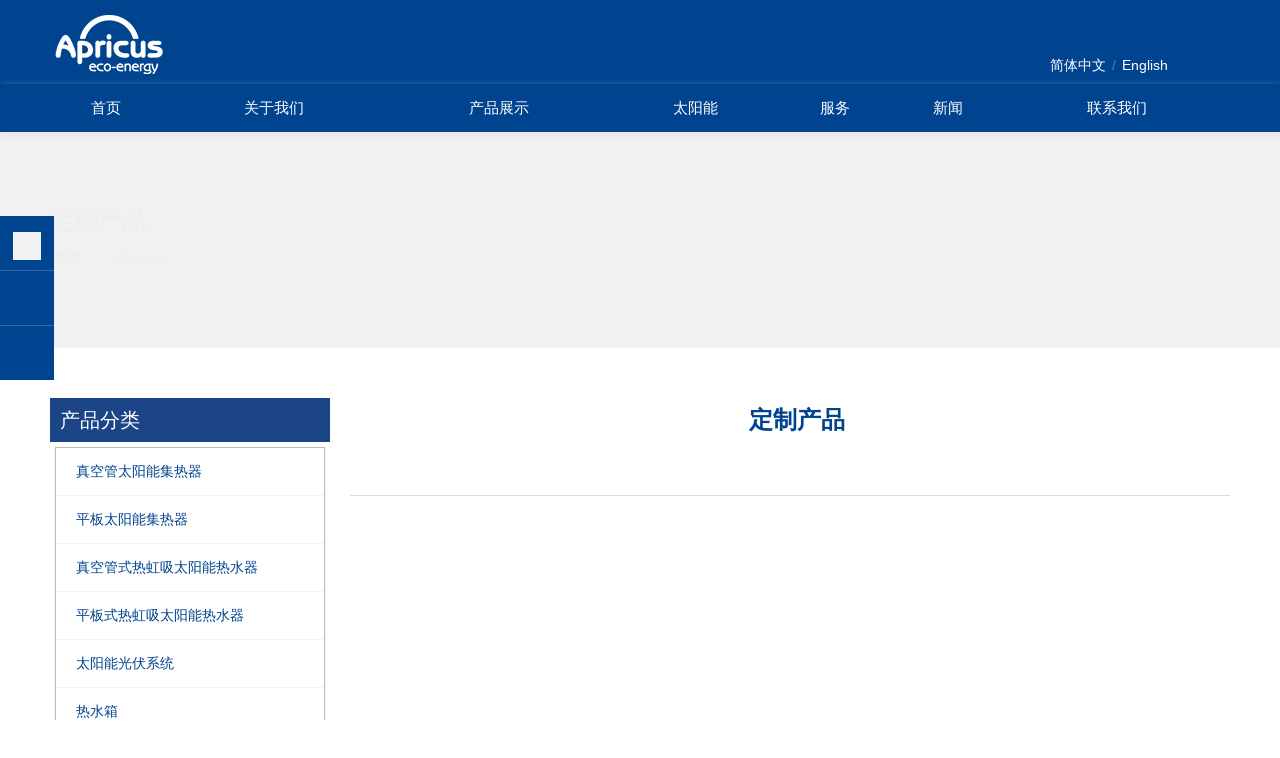

--- FILE ---
content_type: text/html;charset=utf-8
request_url: https://cn.apricus.com/customized-products.html
body_size: 58108
content:
<!DOCTYPE html> <html lang="zh" prefix="og: http://ogp.me/ns#" style="height: auto;"> <head> <script>document.write=function(e){documentWrite(document.currentScript,e)};function documentWrite(documenturrentScript,e){var i=document.createElement("span");i.innerHTML=e;var o=i.querySelectorAll("script");if(o.length)o.forEach(function(t){if(t.src&&t.src!=""){var script=document.createElement("script");script.src=t.src;document.body.appendChild(script)}});document.body.appendChild(i)}
window.onloadHack=function(func){if(!!!func||typeof func!=="function")return;if(document.readyState==="complete")func();else if(window.addEventListener)window.addEventListener("load",func,false);else if(window.attachEvent)window.attachEvent("onload",func,false)};</script> <title></title> <meta name="keywords" content=""/> <meta name="description" content=""/> <link data-type="dns-prefetch" data-domain="jnrorwxhljinli5q.leadongcdn.cn" rel="dns-prefetch" href="//jnrorwxhljinli5q.leadongcdn.cn"> <link data-type="dns-prefetch" data-domain="ilrorwxhljinli5q.leadongcdn.cn" rel="dns-prefetch" href="//ilrorwxhljinli5q.leadongcdn.cn"> <link data-type="dns-prefetch" data-domain="rkrorwxhljinli5q.leadongcdn.cn" rel="dns-prefetch" href="//rkrorwxhljinli5q.leadongcdn.cn"> <link rel="canonical" href="https://cn.apricus.com/customized-products.html"/> <meta name="applicable-device" content="pc,mobile"/> <meta http-equiv="Cache-Control" content="no-transform"/> <meta http-equiv="X-UA-Compatible" content="IE=edge"/> <meta name="renderer" content="webkit"/> <meta http-equiv="Content-Type" content="text/html; charset=utf-8"/> <meta name="viewport" content="width=device-width, initial-scale=1, user-scalable=no"/> <link rel="icon" href="//ilrorwxhljinli5q.leadongcdn.cn/cloud/ioBoiKipSRrjlmqolo/www-ico-la_60d3720a0889713e9a348a7ff90f1448_16X16.ico"> <style data-inline="true" data-type="inlineHeadStyle">.sitewidget-position .sitewidget-bd{font-size:14px;line-height:2em}.sitewidget-position .web-crumbs-title strong{font-size:24px}.sitewidget-position .sitewidget-bd a,.sitewidget-position .sitewidget-bd .sitewidget-position-current{margin:0 5px}.sitewidget-quicknavigation-mobilestyle .sitewidget-hd-toggleTitle .sitewidget-quicknav-settedtitle,.sitewidget-quicknavigation-mobilestyle .sitewidget-hd-toggleTitle .sitewidget-thumb,.sitewidget-quicknavigation .sitewidget-hd .sitewidget-thumb{display:none}.sitewidget-quicknavigation-mobilestyle .sitewidget-hd-toggleTitle .sitewidget-thumb{position:absolute;right:5px;height:20px;width:20px;cursor:pointer;top:50%;margin-top:-10px;line-height:20px}.sm,.sm ul,.sm li{display:block;list-style:none;padding:0;margin:0;line-height:normal;direction:ltr}ul.sm{-webkit-tap-highlight-color:rgba(0,0,0,0)}ul.sm li{position:relative}ul.sm li{float:left}ul.sm ul li,ul.sm-vertical li{float:none}ul.sm a{position:relative;display:block}ul.sm a{white-space:nowrap}ul.sm ul a,ul.sm-vertical a{white-space:normal}ul.sm li *,ul.sm li *:before,ul.sm li *:after{-moz-box-sizing:content-box;-webkit-box-sizing:content-box;box-sizing:content-box}ul.sm li>a{border:0}ul.sm:after{content:"\00a0";display:block;height:0;font:0/0 serif;clear:both;visibility:hidden;overflow:hidden}[data-type="rows"][data-level="rows"]{display:flex}html{-webkit-tap-highlight-color:rgba(0,0,0,0);-moz-tap-highlight-color:rgba(0,0,0,0);-ms-tap-highlight-color:rgba(0,0,0,0);-o-tap-highlight-color:rgba(0,0,0,0);tap-highlight-color:rgba(0,0,0,0)}#backstage-headArea,#backstage-headArea.off{display:block}#backstage-headArea-mobile{width:100%;position:fixed;top:0;left:0;z-index:109}#backstage-headArea-mobile,#backstage-headArea-mobile.on{display:none}#colorbox,#cboxOverlay,#cboxWrapper{position:absolute;top:0;left:0;z-index:9999;overflow:hidden}#cboxOverlay{position:fixed;width:100%;height:100%}#cboxOverlay{background:#000}#colorbox,#cboxContent,#cboxLoadedContent{box-sizing:content-box;-moz-box-sizing:content-box;-webkit-box-sizing:content-box}#colorbox{outline:0}.onlineservice-fixed-style5.onlineservice-fixed-style ul{border-radius:0;padding:0}.onlineservice-fixed-style5.sitewidget-onlineService.onlineservice-fixed-style ul li{height:54px;border-bottom:1px solid rgba(255,255,255,.2)}.onlineservice-fixed-style5.onlineservice-fixed-style ul li div{border-radius:0}.onlineservice-fixed-style5 .onlineservice-fixed-list li a{overflow:hidden}.sitewidget-onlineService.onlineservice-fixed-style .onlineservice-fixed-list a,.sitewidget-onlineService.onlineservice-fixed-style .onlineservice-fixed-list a *{line-height:26px}.onlineservice-fixed-style5 ul li i{position:relative;top:4px}.onlineservice-fixed-style5.onlineservice-fixed-style ul li i{background:0;font-size:26px}.onlineservice-fixed-style5.onlineservice-fixed-style-left .onlineservice-fixed-list a i{text-align:center}.onlineservice-fixed-style5 .onlineservice-fixed-list .onlineService_t .fastTel{background:#f0f1f2 center center no-repeat}.onlineservice-fixed-style5.sitewidget-onlineService.onlineservice-fixed-style ul li:last-child{border-bottom:0}#backstage-headArea-mobile{display:none}.hasOverflowX{overflow-x:auto;overflow-y:hidden}.sitewidget-graphic .sitewidget-bd.fix{word-break:break-word}.sitewidget-graphic .sitewidget-bd *,.sitewidget-text .sitewidget-bd *{font-size:inherit;color:inherit;line-height:normal}body,div,dl,dt,dd,ul,ol,li,h1,h2,h3,h4,h5,h6,pre,code,form,fieldset,legend,input,textarea,p,blockquote,th,td,button,select{margin:0;padding:0}.frontend-body-canvas #backstage-headArea{position:relative;z-index:8}.container{width:1200px;margin-right:auto;margin-left:auto}.container{width:980px;max-width:100%}.container{width:1200px;max-width:100%}.container:before,.container:after{content:" ";display:table}.row{zoom:1}.row:before,.row:after{content:" ";display:table}.col-xs-1,.col-sm-1,.col-md-1,.col-lg-1,.col-xs-2,.col-sm-2,.col-md-2,.col-lg-2,.col-xs-3,.col-sm-3,.col-md-3,.col-lg-3,.col-xs-4,.col-sm-4,.col-md-4,.col-lg-4,.col-xs-5,.col-sm-5,.col-md-5,.col-lg-5,.col-xs-6,.col-sm-6,.col-md-6,.col-lg-6,.col-xs-7,.col-sm-7,.col-md-7,.col-lg-7,.col-xs-8,.col-sm-8,.col-md-8,.col-lg-8,.col-xs-9,.col-sm-9,.col-md-9,.col-lg-9,.col-xs-10,.col-sm-10,.col-md-10,.col-lg-10,.col-xs-11,.col-sm-11,.col-md-11,.col-lg-11,.col-xs-12,.col-sm-12,.col-md-12,.col-lg-12{min-height:1px}.col-md-1,.col-md-2,.col-md-3,.col-md-4,.col-md-5,.col-md-6,.col-md-7,.col-md-8,.col-md-9,.col-md-10,.col-md-11,.col-md-12{float:left}.col-md-4{width:33.33333333333333%;*width:33.2%}.row>div[class^="col-"]{padding:10px 0}.row>div[class^="col-"]>div[id^="location_"]{margin:0 10px}a{text-decoration:none}fieldset,img{border:0}.col-md-6{width:50%}.sitewidget-placeholder .sitewidget-bd>div.resizee{min-height:10px}.col-md-2{width:16.666666666666664%}.row:after{clear:both}.container:after{clear:both}.col-md-12{width:100%}.row>div.col-md-12{padding:0}.row>div.col-md-12>div[id^="location_"]{margin:0}.container .row>div.col-md-12>div[id^="location_"],.row .row>div.col-md-12>div[id^="location_"]{margin:0 10px}.fix{clear:both;zoom:1}ol,ul{list-style:none}.fix:after{display:block;clear:both;height:0;overflow:hidden;visibility:hidden;content:"."}.frontend-body-canvas #backstage-bodyArea{position:relative;z-index:7}.col-md-3{width:25%}.sitewidget-hd{position:relative}h1,h2,h3,h4,h5,h6{font-weight:normal}.col-md-9{width:75%}.sitewidget-separator{min-height:3px}.sitewidget-separator .sitewidget-bd>div{margin:3px 0}.hide{display:none}input,textarea,select{font-family:inherit;font-size:inherit;font-weight:inherit}input,textarea,select{*font-size:100%}.inquire-basket-listwrap{position:fixed;z-index:2147483647;right:0;bottom:0;width:230px;background-color:#fff;border:1px solid #aaa;box-shadow:0 0 8px #999}#prodInquireBasket{display:none}.shoppingBasketIcon{display:none;z-index:98;position:fixed;right:10px;bottom:120px;width:50px;height:50px;border-radius:25px;background:#7a8599;text-align:center;line-height:50px;font-size:25px;cursor:pointer}.shoppingBasketIcon{display:block}.sitewidget-navigation_style-20160807142710{border-left:0 solid;border-right:0 solid;border-top:0 solid;border-bottom:0 solid;border-top-right-radius:0;border-top-left-radius:0;border-bottom-right-radius:0;border-bottom-left-radius:0;margin-top:0;margin-right:0;margin-bottom:0;margin-left:0;padding-top:0;padding-right:0;padding-bottom:0;padding-left:0}.sitewidget-navigation_style-20160807142710 .smsmart{float:right}.sitewidget-navigation_style-20160807142710 .smsmart{box-shadow:0}.sitewidget-navigation_style-20160807142710 .smsmart>.navnew-item>a{letter-spacing:0;line-height:40px;text-align:center;font-size:15px;color:#fff;font-weight:0;text-transform:uppercase}.sitewidget-navigation_style-20160807142710 .smsmart>.navnew-item>a{border-left:0 solid;border-right:0 solid;border-top:0 solid;border-bottom:0 solid;border-top-right-radius:0;border-top-left-radius:0;border-bottom-right-radius:0;border-bottom-left-radius:0;margin-top:0;margin-right:0;margin-bottom:0;margin-left:0;padding-top:4px;padding-right:30px;padding-bottom:4px;padding-left:30px}.sitewidget-navigation_style-20160807142710 .smsmart .navnew-sub1{background-color:#f7f8f8}.sitewidget-navigation_style-20160807142710 .smsmart .navnew-sub1{border-left:1px solid #eee;border-right:1px solid #eee;border-top:1px solid rgba(206,208,207,0.7);border-bottom:1px solid #eee;border-top-right-radius:0;border-top-left-radius:0;border-bottom-right-radius:0;border-bottom-left-radius:0;margin-top:0;margin-right:0;margin-bottom:0;margin-left:0;padding-top:0;padding-right:0;padding-bottom:0;padding-left:0}body,.backstage-frontendpreview{background:0;background-color:#fff}#outerContainer_1570861687168{background-color:#00448f;border-left:0 solid #000;border-right:0 solid #000;border-top:0 solid #000;border-bottom:0 solid #000;border-top-right-radius:0;border-top-left-radius:0;border-bottom-right-radius:0;border-bottom-left-radius:0;margin-top:0;margin-bottom:0;padding-top:0;padding-bottom:0;box-shadow:0}#outerContainer_1570861687168>.container{border-left:0 solid #000;border-right:0 solid #000;border-top:0 solid #000;border-bottom:0 solid #000;border-top-right-radius:0;border-top-left-radius:0;border-bottom-right-radius:0;border-bottom-left-radius:0;margin-top:0;margin-bottom:0;padding-top:0;padding-bottom:0}.frontend-body-canvas #outerContainer_1570861687168 [data-type='columns']{padding-top:0;padding-bottom:0}.backstage-stwidgets-settingwrap,.siteblocks-container :not(.edit-normal){font-family:Arial}.sitewidget-logo-20190924200012{border-left:0 solid #000;border-right:0 solid #000;border-top:0 solid #000;border-bottom:0 solid #000;border-top-right-radius:0;border-top-left-radius:0;border-bottom-right-radius:0;border-bottom-left-radius:0;margin-top:8px;margin-right:0;margin-bottom:0;margin-left:0;padding-top:6px;padding-right:0;padding-bottom:10px;padding-left:0;box-shadow:0}.sitewidget-bd{font-family:Arial;font-size:14px;color:#797979;font-weight:400;letter-spacing:0;line-height:1.8em;text-align:left}.sitewidget-bd{background:0}.sitewidget-logo-20190924200012 .sitewidget-bd{border-left:0 solid #797979;border-right:0 solid #797979;border-top:0 solid #797979;border-bottom:0 solid #797979;border-top-right-radius:0;border-top-left-radius:0;border-bottom-right-radius:0;border-bottom-left-radius:0;margin-top:0;margin-right:0;margin-bottom:0;margin-left:0;padding-top:0;padding-right:0;padding-bottom:0;padding-left:0}div[class^='sitewidget-'] a{font-family:Arial;font-size:14px;color:#00448f;font-weight:400;letter-spacing:0;line-height:1.8em;text-align:left}.sitewidget-langBar-20210209132704{border-left:0 solid #000;border-right:0 solid #000;border-top:0 solid #000;border-bottom:0 solid #000;border-top-right-radius:0;border-top-left-radius:0;border-bottom-right-radius:0;border-bottom-left-radius:0;margin-top:0;margin-right:0;margin-bottom:0;margin-left:0;padding-top:0;padding-right:0;padding-bottom:0;padding-left:0;box-shadow:0}.sitewidget-langBar-20210209132704 .sitewidget-bd{border-left:0 solid #797979;border-right:0 solid #797979;border-top:0 solid #797979;border-bottom:0 solid #797979;border-top-right-radius:0;border-top-left-radius:0;border-bottom-right-radius:0;border-bottom-left-radius:0;margin-top:0;margin-right:0;margin-bottom:0;margin-left:0;padding-top:0;padding-right:0;padding-bottom:0;padding-left:0}.sitewidget-langBar-20210209132704 .sitewidget-bd a{font-size:14px;color:#fff;font-weight:400;letter-spacing:0;line-height:1.8em;text-align:left}#outerContainer_1470302588440{background-color:#00448f;border-left:0 solid #000;border-right:0 solid #000;border-top:0 solid #000;border-bottom:0 solid #000;border-top-right-radius:0;border-top-left-radius:0;border-bottom-right-radius:0;border-bottom-left-radius:0;margin-top:0;margin-bottom:0;padding-top:0;padding-bottom:0;box-shadow:1px 2px 8px 0 rgba(204,204,204,0.4)}#outerContainer_1470302588440>.container{border-left:0 solid #000;border-right:0 solid #000;border-top:0 solid #000;border-bottom:0 solid #000;border-top-right-radius:0;border-top-left-radius:0;border-bottom-right-radius:0;border-bottom-left-radius:0;margin-top:0;margin-bottom:0;padding-top:0;padding-bottom:0}.frontend-body-canvas #outerContainer_1470302588440 [data-type='columns']{padding-top:0;padding-bottom:0}#outerContainer_1570863697713{background:#f0f1f2 no-repeat scroll center center;background-size:cover;border-left:0 solid #000;border-right:0 solid #000;border-top:0 solid #000;border-bottom:0 solid #000;border-top-right-radius:0;border-top-left-radius:0;border-bottom-right-radius:0;border-bottom-left-radius:0;margin-top:0;margin-bottom:0;padding-top:0;padding-bottom:0;box-shadow:0}#outerContainer_1570863697713>.container{border-left:0 solid #000;border-right:0 solid #000;border-top:0 solid #000;border-bottom:0 solid #000;border-top-right-radius:0;border-top-left-radius:0;border-bottom-right-radius:0;border-bottom-left-radius:0;margin-top:0;margin-bottom:0;padding-top:0;padding-bottom:0}.sitewidget-position-20150126161948{border-left:0 solid #000;border-right:0 solid #000;border-top:0 solid #000;border-bottom:0 solid #000;border-top-right-radius:0;border-top-left-radius:0;border-bottom-right-radius:0;border-bottom-left-radius:0;margin-top:60px;margin-right:0;margin-bottom:60px;margin-left:0;padding-top:5px;padding-right:0;padding-bottom:5px;padding-left:0;box-shadow:0}.sitewidget-position-20150126161948 .sitewidget-bd{border-left:0 solid #333;border-right:0 solid #333;border-top:0 solid #333;border-bottom:0 solid #333;border-top-right-radius:0;border-top-left-radius:0;border-bottom-right-radius:0;border-bottom-left-radius:0;margin-top:0;margin-right:0;margin-bottom:10px;margin-left:0;padding-top:0;padding-right:0;padding-bottom:0;padding-left:0}.sitewidget-position-20150126161948 .sitewidget-bd{font-size:14px;color:#eee;font-weight:0}.sitewidget-position-20150126161948 .sitewidget-bd *,.sitewidget-position-20150126161948 .sitewidget-bd{letter-spacing:0;line-height:2em;text-align:left}.sitewidget-position-20150126161948 .sitewidget-bd a{font-size:14px;color:#eee;font-weight:bold;letter-spacing:0;line-height:1.7em;text-align:left}#outerContainer_1570864377248{background-color:#fff;border-left:0 solid #000;border-right:0 solid #000;border-top:0 solid #000;border-bottom:0 solid #000;border-top-right-radius:0;border-top-left-radius:0;border-bottom-right-radius:0;border-bottom-left-radius:0;margin-top:0;margin-bottom:0;padding-top:0;padding-bottom:0;box-shadow:0}#outerContainer_1570864377248>.container{border-left:0 solid #000;border-right:0 solid #000;border-top:0 solid #000;border-bottom:0 solid #000;border-top-right-radius:0;border-top-left-radius:0;border-bottom-right-radius:0;border-bottom-left-radius:0;margin-top:0;margin-bottom:0;padding-top:0;padding-bottom:0}#outerContainer_1547608730719{background-color:#fff;border-left:0 solid #000;border-right:0 solid #000;border-top:0 solid #000;border-bottom:0 solid #000;border-top-right-radius:0;border-top-left-radius:0;border-bottom-right-radius:0;border-bottom-left-radius:0;margin-top:0;margin-bottom:0;padding-top:0;padding-bottom:0;box-shadow:0}#outerContainer_1547608730719>.container{border-left:0 solid #000;border-right:0 solid #000;border-top:0 solid #000;border-bottom:0 solid #000;border-top-right-radius:0;border-top-left-radius:0;border-bottom-right-radius:0;border-bottom-left-radius:0;margin-top:0;margin-bottom:0;padding-top:0;padding-bottom:0}.sitewidget-prodCategory-20190327144458{border-left:0 solid #000;border-right:0 solid #000;border-top:0 solid #000;border-bottom:0 solid #000;border-top-right-radius:0;border-top-left-radius:0;border-bottom-right-radius:0;border-bottom-left-radius:0;margin-top:0;margin-right:0;margin-bottom:20px;margin-left:0;padding-top:0;padding-right:0;padding-bottom:0;padding-left:0;box-shadow:0}.sitewidget-hd{background:0}.sitewidget-prodCategory-20190327144458 .sitewidget-hd{display:block;background-color:#1c4587;border-left:0 solid #000;border-right:0 solid #000;border-top:0 solid #000;border-bottom:0 solid #f7c10b;border-top-right-radius:0;border-top-left-radius:0;border-bottom-right-radius:0;border-bottom-left-radius:0;margin-top:0;margin-right:0;margin-bottom:0;margin-left:0;padding-top:0;padding-right:0;padding-bottom:0;padding-left:10px}.sitewidget-hd>h2,.sitewidget-hd>h1{font-family:Arial;font-size:24px;color:#3c3a3e;font-weight:400;letter-spacing:0;line-height:1.8em;text-align:left}.sitewidget-prodCategory-20190327144458 .sitewidget-hd>h2{font-size:20px;color:#fff;font-weight:400;letter-spacing:0;line-height:2.2em;text-align:left}.sitewidget-prodCategory-20190327144458 .sitewidget-bd{border-left:0 solid #797979;border-right:0 solid #797979;border-top:0 solid #797979;border-bottom:0 solid #797979;border-top-right-radius:0;border-top-left-radius:0;border-bottom-right-radius:0;border-bottom-left-radius:0;margin-top:0;margin-right:0;margin-bottom:0;margin-left:0;padding-top:5px;padding-right:5px;padding-bottom:5px;padding-left:5px}.sitewidget-title-20191106145933{min-height:10px}.sitewidget-text-20191106145918{border-left:0 solid #f7c10b;border-right:0 solid #000;border-top:0 solid #000;border-bottom:0 solid #000;border-top-right-radius:0;border-top-left-radius:0;border-bottom-right-radius:0;border-bottom-left-radius:0;margin-top:0;margin-right:0;margin-bottom:20px;margin-left:0;padding-top:0;padding-right:0;padding-bottom:0;padding-left:14px;box-shadow:0}.sitewidget-text-20191106145918 .sitewidget-bd{border-left:0 solid #797979;border-right:0 solid #797979;border-top:0 solid #797979;border-bottom:0 solid #797979;border-top-right-radius:0;border-top-left-radius:0;border-bottom-right-radius:0;border-bottom-left-radius:0;margin-top:0;margin-right:0;margin-bottom:0;margin-left:0;padding-top:0;padding-right:0;padding-bottom:0;padding-left:0}.sitewidget-text-20191106145918 .sitewidget-bd{font-size:24px;color:#00448f;font-weight:700}.sitewidget-text-20191106145918 .sitewidget-bd *,.sitewidget-text-20191106145918 .sitewidget-bd{letter-spacing:0;line-height:1em;text-align:center}#outerContainer_1478077071898{background-color:#00448f;border-left:0 solid #000;border-right:0 solid #000;border-top:0 solid #000;border-bottom:0 solid #000;border-top-right-radius:0;border-top-left-radius:0;border-bottom-right-radius:0;border-bottom-left-radius:0;margin-top:0;margin-bottom:0;padding-top:40px;padding-bottom:50px;box-shadow:0}#outerContainer_1478077071898>.container{border-left:0 solid #000;border-right:0 solid #000;border-top:0 solid #000;border-bottom:0 solid #000;border-top-right-radius:0;border-top-left-radius:0;border-bottom-right-radius:0;border-bottom-left-radius:0;margin-top:0;margin-bottom:0;padding-top:0;padding-bottom:0}.sitewidget-text-20161102165756{border-left:0 solid #000;border-right:0 solid #000;border-top:0 solid #000;border-bottom:0 solid #000;border-top-right-radius:0;border-top-left-radius:0;border-bottom-right-radius:0;border-bottom-left-radius:0;margin-top:0;margin-right:0;margin-bottom:0;margin-left:0;padding-top:0;padding-right:0;padding-bottom:0;padding-left:0;box-shadow:0}.sitewidget-text-20161102165756 .sitewidget-bd{border-left:0 solid #333;border-right:0 solid #333;border-top:0 solid #333;border-bottom:0 solid #333;border-top-right-radius:0;border-top-left-radius:0;border-bottom-right-radius:0;border-bottom-left-radius:0;margin-top:0;margin-right:0;margin-bottom:0;margin-left:0;padding-top:0;padding-right:0;padding-bottom:0;padding-left:0}.sitewidget-text-20161102165756 .sitewidget-bd{font-size:14px;color:rgba(255,255,255,0.4);font-weight:0}.sitewidget-text-20161102165756 .sitewidget-bd *,.sitewidget-text-20161102165756 .sitewidget-bd{letter-spacing:0;line-height:1.7em;text-align:left}.sitewidget-follow-20161102170018{border-left:0 solid #000;border-right:0 solid #000;border-top:0 solid #000;border-bottom:0 solid #000;border-top-right-radius:0;border-top-left-radius:0;border-bottom-right-radius:0;border-bottom-left-radius:0;margin-top:0;margin-right:0;margin-bottom:0;margin-left:0;padding-top:10px;padding-right:0;padding-bottom:10px;padding-left:0}.sitewidget-follow-20161102170018 .sitewidget-bd{border-left:0 solid #666;border-right:0 solid #666;border-top:0 solid #666;border-bottom:0 solid #666;border-top-right-radius:0;border-top-left-radius:0;border-bottom-right-radius:0;border-bottom-left-radius:0;margin-top:0;margin-right:0;margin-bottom:0;margin-left:0;padding-top:0;padding-right:0;padding-bottom:0;padding-left:0}.sitewidget-follow-20161102170018 .sitewidget-bd{font-size:14px;color:#666;font-weight:0;font-style:0;text-decoration:0}.sitewidget-follow-20161102170018 .sitewidget-bd *,.sitewidget-follow-20161102170018 .sitewidget-bd{letter-spacing:0;line-height:1.7em;text-align:center}.sitewidget-follow-20161102170018 .sitewidget-bd{text-align:left}.sitewidget-follow-20161102170018 .sitewidget-bd a{font-size:14px;color:#333;font-weight:0;font-style:0;text-decoration:0;letter-spacing:0;line-height:1.7em;text-align:left}.sitewidget-quickNav-20191017185036{border-left:0 solid #000;border-right:0 solid #000;border-top:0 solid #000;border-bottom:0 solid #000;border-top-right-radius:0;border-top-left-radius:0;border-bottom-right-radius:0;border-bottom-left-radius:0;margin-top:0;margin-right:0;margin-bottom:0;margin-left:0;padding-top:0;padding-right:0;padding-bottom:0;padding-left:0;box-shadow:0}.sitewidget-quickNav-20191017185036 .sitewidget-hd{display:block;border-left:0 solid #000;border-right:0 solid #000;border-top:0 solid #000;border-bottom:0 solid #000;border-top-right-radius:0;border-top-left-radius:0;border-bottom-right-radius:0;border-bottom-left-radius:0;margin-top:0;margin-right:0;margin-bottom:10px;margin-left:0;padding-top:0;padding-right:0;padding-bottom:0;padding-left:0}.sitewidget-quickNav-20191017185036 .sitewidget-hd>h2{font-size:18px;color:#fff;font-weight:400;letter-spacing:0;line-height:1.8em;text-align:left}.sitewidget-quickNav-20191017185036 .sitewidget-bd{border-left:0 solid #797979;border-right:0 solid #797979;border-top:0 solid #797979;border-bottom:0 solid #797979;border-top-right-radius:0;border-top-left-radius:0;border-bottom-right-radius:0;border-bottom-left-radius:0;margin-top:0;margin-right:0;margin-bottom:0;margin-left:0;padding-top:0;padding-right:0;padding-bottom:0;padding-left:0}.sitewidget-quickNav-20191017185036 .sitewidget-bd a{font-size:14px;color:rgba(255,255,255,0.4);font-weight:400;letter-spacing:0;line-height:1.8em;text-align:left}.sitewidget-quickNav-20191017185458{border-left:0 solid #000;border-right:0 solid #000;border-top:0 solid #000;border-bottom:0 solid #000;border-top-right-radius:0;border-top-left-radius:0;border-bottom-right-radius:0;border-bottom-left-radius:0;margin-top:0;margin-right:0;margin-bottom:0;margin-left:0;padding-top:0;padding-right:0;padding-bottom:0;padding-left:0;box-shadow:0}.sitewidget-quickNav-20191017185458 .sitewidget-hd{display:block;border-left:0 solid #000;border-right:0 solid #000;border-top:0 solid #000;border-bottom:0 solid #000;border-top-right-radius:0;border-top-left-radius:0;border-bottom-right-radius:0;border-bottom-left-radius:0;margin-top:0;margin-right:0;margin-bottom:10px;margin-left:0;padding-top:0;padding-right:0;padding-bottom:0;padding-left:0}.sitewidget-quickNav-20191017185458 .sitewidget-hd>h2{font-size:18px;color:#fff;font-weight:400;letter-spacing:0;line-height:1.8em;text-align:left}.sitewidget-quickNav-20191017185458 .sitewidget-bd{border-left:0 solid #797979;border-right:0 solid #797979;border-top:0 solid #797979;border-bottom:0 solid #797979;border-top-right-radius:0;border-top-left-radius:0;border-bottom-right-radius:0;border-bottom-left-radius:0;margin-top:0;margin-right:0;margin-bottom:0;margin-left:0;padding-top:0;padding-right:0;padding-bottom:0;padding-left:0}.sitewidget-quickNav-20191017185458 .sitewidget-bd a{font-size:14px;color:rgba(255,255,255,0.4);font-weight:400;letter-spacing:0;line-height:1.8em;text-align:left}.sitewidget-graphicNew-20191017185915{border-left:0 solid #000;border-right:0 solid #000;border-top:0 solid #000;border-bottom:0 solid #000;border-top-right-radius:0;border-top-left-radius:0;border-bottom-right-radius:0;border-bottom-left-radius:0;margin-top:0;margin-right:0;margin-bottom:0;margin-left:0;padding-top:0;padding-right:0;padding-bottom:0;padding-left:0;box-shadow:0}.sitewidget-graphicNew-20191017185915 .sitewidget-hd{display:block;border-left:0 solid #000;border-right:0 solid #000;border-top:0 solid #000;border-bottom:0 solid #000;border-top-right-radius:0;border-top-left-radius:0;border-bottom-right-radius:0;border-bottom-left-radius:0;margin-top:0;margin-right:0;margin-bottom:10px;margin-left:0;padding-top:0;padding-right:0;padding-bottom:0;padding-left:0}.sitewidget-graphicNew-20191017185915 .sitewidget-hd>h2{font-size:18px;color:#fff;font-weight:400;letter-spacing:0;line-height:1.8em;text-align:left}.sitewidget-graphicNew-20191017185915 .sitewidget-bd{border-left:0 solid #797979;border-right:0 solid #797979;border-top:0 solid #797979;border-bottom:0 solid #797979;border-top-right-radius:0;border-top-left-radius:0;border-bottom-right-radius:0;border-bottom-left-radius:0;margin-top:0;margin-right:0;margin-bottom:0;margin-left:0;padding-top:0;padding-right:0;padding-bottom:0;padding-left:0}.sitewidget-graphicNew-20191017185915 .sitewidget-bd{font-size:14px;color:rgba(255,255,255,0.4);font-weight:400}.sitewidget-graphicNew-20191017185915 .sitewidget-bd *,.sitewidget-graphicNew-20191017185915 .sitewidget-bd{letter-spacing:0;line-height:1.8em;text-align:left}.sitewidget-graphicNew-20191017185915 .sitewidget-bd a{font-size:14px;color:rgba(255,255,255,0.4);font-weight:400;letter-spacing:0;line-height:2em;text-align:left}.form_fixed_button{background:#00448f}.sitewidget-form-20190327144514{background-color:#f2f3f8;border-left:0 solid #000;border-right:0 solid #000;border-top:0 solid #fff;border-bottom:0 solid #000;border-top-right-radius:0;border-top-left-radius:0;border-bottom-right-radius:0;border-bottom-left-radius:0;margin-top:0;margin-right:0;margin-bottom:0;margin-left:0;padding-top:0;padding-right:10px;padding-bottom:10px;padding-left:10px;box-shadow:0}.onlineservice-fixed-style5 ul.onlineservice-fixed-list,.sitewidget-onlineService.onlineservice-fixed-translate10 .onlineservice-fixed-blocks-list .onlineservice-fixed-blocks-items>a{background-color:#00448f}.onlineservice-fixed-style5 ul.onlineservice-fixed-list a,.sitewidget-onlineService.onlineservice-fixed-translate10 .onlineservice-fixed-blocks-list .onlineservice-fixed-blocks-items>a{color:#fff}.sitewidget-mailCollection-20191017190317 .sitewidget-bd .mailCollection-style-default{background-color:#fff;border:2px solid #ccc;border-radius:5px}.sitewidget-mailCollection-20191017190317 .sitewidget-bd .mailInput{font-size:14px;color:#333;border-radius:5px;height:40px;line-height:40px}.sitewidget-mailCollection-20191017190317 .sitewidget-bd button.submitBtn{font-size:14px;color:#fff;background-color:#00448f;border-radius:0;line-height:40px}.sitewidget-mailCollection-20191017190317 .sitewidget-bd .mailCollection-style-default .submitBtn{border:1px solid #fff;top:-2px;bottom:-2px;right:-2px;border-radius:0}.sitewidget-mailCollection-20191017190317 .sitewidget-bd .submitBtn .fa{line-height:40px}.sitewidget-mailCollection-20191017190317 .sitewidget-bd .submitBtn .fa{line-height:40px}#outerContainer_1571308341812{background-color:#00448f;border-left:0 solid #000;border-right:0 solid #000;border-top:1px solid rgba(255,255,255,0.1);border-bottom:0 solid #000;border-top-right-radius:0;border-top-left-radius:0;border-bottom-right-radius:0;border-bottom-left-radius:0;margin-top:0;margin-bottom:0;padding-top:20px;padding-bottom:30px;box-shadow:0}#outerContainer_1571308341812>.container{border-left:0 solid #000;border-right:0 solid #000;border-top:0 solid #000;border-bottom:0 solid #000;border-top-right-radius:0;border-top-left-radius:0;border-bottom-right-radius:0;border-bottom-left-radius:0;margin-top:0;margin-bottom:0;padding-top:0;padding-bottom:0}.sitewidget-text-20191017183030{border-left:0 solid #000;border-right:0 solid #000;border-top:0 solid #000;border-bottom:0 solid #000;border-top-right-radius:0;border-top-left-radius:0;border-bottom-right-radius:0;border-bottom-left-radius:0;margin-top:0;margin-right:0;margin-bottom:0;margin-left:0;padding-top:0;padding-right:0;padding-bottom:0;padding-left:0;box-shadow:0}.sitewidget-text-20191017183030 .sitewidget-bd{border-left:0 solid #333;border-right:0 solid #333;border-top:0 solid #333;border-bottom:0 solid #333;border-top-right-radius:0;border-top-left-radius:0;border-bottom-right-radius:0;border-bottom-left-radius:0;margin-top:0;margin-right:0;margin-bottom:0;margin-left:0;padding-top:0;padding-right:0;padding-bottom:0;padding-left:0}.sitewidget-text-20191017183030 .sitewidget-bd{font-size:14px;color:rgba(255,255,255,0.4);font-weight:0}.sitewidget-text-20191017183030 .sitewidget-bd *,.sitewidget-text-20191017183030 .sitewidget-bd{letter-spacing:0;line-height:1.7em;text-align:center}.sitewidget-navnew .navnew-thumb{display:none}.sitewidget-navnew .smsmart,.sitewidget-navnew .smsmart ul,.sitewidget-navnew .smsmart li{display:block;list-style:none;line-height:normal;direction:ltr;-webkit-tap-highlight-color:rgba(0,0,0,0)}.sitewidget-navnew .smsmart{margin-left:auto;margin-right:auto}.sitewidget-navnew .smsmart{max-width:1180px}.sitewidget-navnew .smsmart.navnew-item-overview{display:table;width:100%}.sitewidget-navnew .smsmart.navnew-substyle3{position:relative}.sitewidget-navnew .smsmart li,.sitewidget-navnew .smsmart a{position:relative}.sitewidget-navnew .smsmart>li{float:left}.sitewidget-navnew .smsmart>li{float:left}.sitewidget-navnew .smsmart.navnew-item-overview>.navnew-item{display:table-cell;float:none}.sitewidget-navnew .smsmart a{display:block}.sitewidget-navnew .smsmart li>a{white-space:nowrap;-webkit-transition:all .3s;-moz-transition:all .3s;-ms-transition:all .3s;-o-transition:all .3s;transition:all .3s;-webkit-transition-property:color,background-color,padding-left,padding-right,margin-left,margin-right;-moz-transition-property:color,background-color,padding-left,padding-right,margin-left,margin-right;-ms-transition-property:color,background-color,padding-left,padding-right,margin-left,margin-right;-o-transition-property:color,background-color,padding-left,padding-right,margin-left,margin-right;transition-property:color,background-color,padding-left,padding-right,margin-left,margin-right}.sitewidget-navnew .smsmart.navnew-item-overview .navnew-item.on>a,.sitewidget-navnew .smsmart.navnew-item-overview .navnew-item.on>a:hover,.sitewidget-navnew .smsmart.navnew-item-overview .navnew-item>a,.sitewidget-navnew .smsmart.navnew-item-overview .navnew-item>a:hover{padding-left:0 !important;padding-right:0 !important}.sitewidget-navnew a .sub-arrow{display:inline-block;width:24px;background-position:center center;background-repeat:no-repeat}.sitewidget-navnew a .sub-arrow{display:inline-block;width:24px;background-position:center center;background-repeat:no-repeat}.sitewidget-navnew .navnew-link .sub-arrow{background:url([data-uri]);background-repeat:no-repeat !important}.sitewidget-navnew .smsmart ul{display:none}.sitewidget-navnew .smsmart ul{position:absolute;z-index:10;transition:transform ease-out .2s;-webkit-transition:-webkit-transform ease-out .2s;-moz-transition:-moz-transform ease-out .2s}.sitewidget-navnew .smsmart.navnew-substyle3 .subNav-list-whiteSpace{column-gap:0;-moz-column-gap:0;-webkit-column-gap:0}.sitewidget-navnew .smsmart:after{content:"";display:block;height:0;font:0 / 0 serif;clear:both;visibility:hidden;overflow:hidden}.sitewidget-mailCollection .mailCollection-wrap{position:relative}.sitewidget-mailCollection .mailCollection-style-default{background-color:#fff;border:1px solid #d8dde6;border-radius:3px}.sitewidget-mailCollection .mailInput{max-width:90%;text-indent:10px;outline:0;background-color:transparent;box-shadow:0 0 0 #fff}.sitewidget-mailCollection .mailCollection-style-default .mailInput{height:38px;line-height:38px;border:0}.sitewidget-mailCollection .submitBtn{position:absolute;z-index:2;color:#fff;font-size:16px;text-align:center}.sitewidget-mailCollection .mailCollection-style-default .submitBtn{top:-1px;bottom:-1px;right:-1px;line-height:40px;border-radius:0 3px 3px 0;padding:0 24px;background-color:#3890ff}.sitewidget-mailCollection .mailCollection-style-default .submitBtn .fa{line-height:40px}.onlineservice-fixed-style{position:fixed;z-index:99}.onlineservice-fixed-style{right:0;top:30%}.onlineservice-fixed-style-left{left:0;right:auto}.onlineservice-fixed-style ul{background-color:#000;fliter:alpha(opacity=30);background-color:rgba(0,0,0,0.3)}.onlineservice-fixed-style ul{border-radius:10px 0 0 10px}.onlineservice-fixed-style-left ul{border-radius:0 10px 10px 0}.sitewidget-onlineService.onlineservice-fixed-style ul li{line-height:28px;position:relative;white-space:nowrap;height:48px;width:54px}.onlineservice-fixed-style ul li div{position:absolute;padding:12px 13px;top:0;right:0;border-radius:10px 0 0 10px;width:28px;transition:width .3s ease-in}.onlineservice-fixed-style-left ul li div{border-radius:0 10px 10px 0;left:0;right:auto}.onlineservice-fixed-style .onlineservice-fixed-list a{color:#fff;line-height:28px;display:block;text-decoration:none}.onlineservice-fixed-style-left .onlineservice-fixed-list a{text-align:right;position:relative}.onlineservice-fixed-style ul li i{background:url([data-uri]);background-repeat:no-repeat}.onlineservice-fixed-style ul li i{display:inline-block;width:28px;height:28px}.onlineservice-fixed-style ul .onlineService_t i{background-position:0 -56px}.onlineservice-fixed-style ul li span{margin:0 10px 0 14px}.onlineservice-fixed-style-left ul li span{display:none}.onlineservice-fixed-style ul .onlineService_e i{background-position:0 -111px}.onlineservice-fixed-style ul .onlineService_wechat i{background-position:0 -266px}.sitewidget-separator .separator-line{height:0;border-width:0;display:inline-block;width:100%}.sitewidget-separator .separator-line.separator-line-solid{border-top-style:solid}.sitewidget-logo-20190924200012 img{filter:blur(0);transition:filter .5s ease}.sitewidget-logo-20191017151958 img{filter:blur(0);transition:filter .5s ease}.follow-a{display:inline-block;margin:1px;text-align:center !important}.social-icon-corner{border-radius:10%}.social-icon-greycolor,.social-icon-blackgrey,.social-icon-default{-webkit-transition:all .2s ease-in-out;-moz-transition:all .2s ease-in-out;-ms-transition:all .2s ease-in-out;-o-transition:all .2s ease-in-out;transition:all .2s ease-in-out}.hasCode,.hasLink{position:relative}.codeWrap{display:none;padding:12px;border:1px solid #d6d6d6;border-radius:2px;position:absolute;background:#fff;z-index:1000;filter:drop-shadow(0 0 2px #b6b6b6)}.form_fixed_button{cursor:pointer;line-height:36px;width:170px;height:36px;border-top-left-radius:3px;border-top-right-radius:3px;box-shadow:0 0 10px rgba(68,68,68,0.18);text-align:center;color:#fff;text-align:center;position:fixed;bottom:0;right:10px;z-index:9;font-size:14px;white-space:nowrap;text-overflow:ellipsis;overflow:hidden}.form_fixed_button i{margin-right:6px}.isFixed_bottom_right{width:370px;position:fixed;bottom:0;right:10px;background:#fff;z-index:100;box-shadow:0 0 10px rgba(68,68,68,0.18);border:1px solid #ddd;border-top-left-radius:8px;border-top-right-radius:8px}.fa{display:inline-block;font:normal normal normal 14px/1 FontAwesome;font-size:inherit;text-rendering:auto;-webkit-font-smoothing:antialiased;-moz-osx-font-smoothing:grayscale;font-family:FontAwesome !important}.sitewidget-prodGroupCategory{position:relative;z-index:4}.sitewidget-prodGroupCategory .sitewidget-hd .sitewidget-prodGroupCategory-settedtitle,.sitewidget-prodGroupCategory .sitewidget-hd .sitewidget-thumb{display:none}.sitewidget-prodGroupCategory .sitewidget-hd .sitewidget-thumb{position:absolute;right:8px;height:20px;width:30px;cursor:pointer;text-align:center;top:50%;margin-top:-10px}.sitewidget-pictureNew .sitewidget-bd .picture-wrap{line-height:0}.sitewidget-pictureNew img{vertical-align:middle}.sitewidget-pictureNew .mobile-imgBox img{position:relative;max-width:100%}.sm-simple,.sm-simple ul{border:1px solid #bbb;background:#fff;-moz-box-shadow:0 1px 1px rgba(0,0,0,0.2);-webkit-box-shadow:0 1px 1px rgba(0,0,0,0.2);box-shadow:0 1px 1px rgba(0,0,0,0.2)}.sm-simple li{border-left:1px solid #f3f3f3}.sm-simple ul li,.sm-simple-vertical li{border-left:0;border-top:1px solid #f3f3f3}.sm-simple li:first-child{border-left:0}.sm-simple ul li:first-child,.sm-simple-vertical li:first-child{border-top:0}.sm-simple a{padding:11px 20px;color:#555;font-size:14px;line-height:17px;font-family:'Lucida Sans Unicode','Lucida Sans','Lucida Grande',Arial,sans-serif;text-decoration:none}.sitewidget-langBar .lang-bar{position:relative}.lang-bar.lang-bar-left,.lang-bar.lang-bar-left .langBar-easystyle-thumb a{text-align:left}.sitewidget-langBar .lang-bar .lang-cont{display:inline-block;margin:2px 0}.sitewidget-langBar .lang-bar .lang-cont .lang-a{text-decoration:none;display:inline-block;vertical-align:middle}.sitewidget-langBar .lang-bar .lang-div-mid{display:inline-block;vertical-align:middle;margin:2px}.sitewidget-graphic .sitewidget-bd.fix{word-break:break-word !important}.social-icon-24{display:inline-block;width:25px;height:25px;vertical-align:middle}.social-icon-24.social-icon-linkedin{background:#f0f1f2 no-repeat 0 -128px #007fb1}.social-icon-24.social-icon-wechat{background:#f0f1f2 no-repeat 0 -1024px #8dc61f}@media(min-width:1px) and (max-width:767px){.container{width:100%}.row>div[class^="col-"]>div[id^="location_"]{margin:0 20px}.row>div[class^="col-"]{padding:5px 0}.row>div.col-md-12{padding:0}.row>div.col-md-12>div[id^="location_"]{margin:0}.container .row>div.col-md-12>div[id^="location_"],.row .row>div.col-md-12>div[id^="location_"]{margin:0 20px}}@media(min-width:1px) and (max-width:989px){.sitewidget-navigation_style-20160807142710 .smsmart{background-color:#00448f}.sitewidget-navigation_style-20160807142710 .smsmart>.navnew-item>a{letter-spacing:0;line-height:40px;text-align:left;font-size:14px;color:#fff;font-weight:0;font-style:0;text-decoration:0}.sitewidget-navigation_style-20160807142710 .smsmart>.navnew-item>a{border-left:0 solid;border-right:0 solid;border-top:0 solid;border-bottom:0 solid;border-top-right-radius:0;border-top-left-radius:0;border-bottom-right-radius:0;border-bottom-left-radius:0;margin-top:0;margin-right:0;margin-bottom:0;margin-left:0;padding-top:2px;padding-right:20px;padding-bottom:2px;padding-left:20px}}@media(min-width:1px) and (max-width:989px){.sitewidget-navigation_style-20160807142710 .smsmart .navnew-sub1{background-color:#f6c00d}.sitewidget-navigation_style-20160807142710 .smsmart .navnew-sub1{border-left:0 solid;border-right:0 solid;border-top:0 solid;border-bottom:0 solid;border-top-right-radius:0;border-top-left-radius:0;border-bottom-right-radius:0;border-bottom-left-radius:0;margin-top:0;margin-right:0;margin-bottom:0;margin-left:0;padding-top:0;padding-right:0;padding-bottom:0;padding-left:0}}@media(min-width:1px) and (max-width:989px){.navnew-thumb{height:46px;line-height:46px;position:relative}.sitewidget-navigation_style{pointer-events:auto}}@keyframes zoomInSmall{0%{opacity:0;-webkit-transform:scale(0.6);-moz-transform:scale(0.6);-ms-transform:scale(0.6);transform:scale(0.6)}70%{-webkit-transform:scale(1.02);-moz-transform:scale(1.02);-ms-transform:scale(1.02);transform:scale(1.02)}100%{opacity:1;-webkit-transform:scale(1);-moz-transform:scale(1);-ms-transform:scale(1);transform:scale(1)}}html,body{overflow-y:initial}@media(min-width:1220px){.container{width:1200px}}</style> <template data-js-type='inlineHeadStyle' data-type='inlineStyle'><style data-inline="true" data-type="inlineHeadStyle" data-static="true">.sitewidget-position .sitewidget-bd{font-size:14px;line-height:2em}.sitewidget-position .web-crumbs-title strong{font-size:24px}.sitewidget-position .sitewidget-bd a,.sitewidget-position .sitewidget-bd .sitewidget-position-current{margin:0 5px}.sitewidget-quicknavigation-mobilestyle .sitewidget-hd-toggleTitle .sitewidget-quicknav-settedtitle,.sitewidget-quicknavigation-mobilestyle .sitewidget-hd-toggleTitle .sitewidget-thumb,.sitewidget-quicknavigation .sitewidget-hd .sitewidget-thumb{display:none}.sitewidget-quicknavigation-mobilestyle .sitewidget-hd-toggleTitle .sitewidget-thumb{position:absolute;right:5px;height:20px;width:20px;cursor:pointer;top:50%;margin-top:-10px;line-height:20px}.sm,.sm ul,.sm li{display:block;list-style:none;padding:0;margin:0;line-height:normal;direction:ltr}ul.sm{-webkit-tap-highlight-color:rgba(0,0,0,0)}ul.sm li{position:relative}ul.sm li{float:left}ul.sm ul li,ul.sm-vertical li{float:none}ul.sm a{position:relative;display:block}ul.sm a{white-space:nowrap}ul.sm ul a,ul.sm-vertical a{white-space:normal}ul.sm li *,ul.sm li *:before,ul.sm li *:after{-moz-box-sizing:content-box;-webkit-box-sizing:content-box;box-sizing:content-box}ul.sm li>a{border:0}ul.sm:after{content:"\00a0";display:block;height:0;font:0/0 serif;clear:both;visibility:hidden;overflow:hidden}[data-type="rows"][data-level="rows"]{display:flex}html{-webkit-tap-highlight-color:rgba(0,0,0,0);-moz-tap-highlight-color:rgba(0,0,0,0);-ms-tap-highlight-color:rgba(0,0,0,0);-o-tap-highlight-color:rgba(0,0,0,0);tap-highlight-color:rgba(0,0,0,0)}#backstage-headArea,#backstage-headArea.off{display:block}#backstage-headArea-mobile{width:100%;position:fixed;top:0;left:0;z-index:109}#backstage-headArea-mobile,#backstage-headArea-mobile.on{display:none}#colorbox,#cboxOverlay,#cboxWrapper{position:absolute;top:0;left:0;z-index:9999;overflow:hidden}#cboxOverlay{position:fixed;width:100%;height:100%}#cboxOverlay{background:#000}#colorbox,#cboxContent,#cboxLoadedContent{box-sizing:content-box;-moz-box-sizing:content-box;-webkit-box-sizing:content-box}#colorbox{outline:0}.onlineservice-fixed-style5.onlineservice-fixed-style ul{border-radius:0;padding:0}.onlineservice-fixed-style5.sitewidget-onlineService.onlineservice-fixed-style ul li{height:54px;border-bottom:1px solid rgba(255,255,255,.2)}.onlineservice-fixed-style5.onlineservice-fixed-style ul li div{border-radius:0}.onlineservice-fixed-style5 .onlineservice-fixed-list li a{overflow:hidden}.sitewidget-onlineService.onlineservice-fixed-style .onlineservice-fixed-list a,.sitewidget-onlineService.onlineservice-fixed-style .onlineservice-fixed-list a *{line-height:26px}.onlineservice-fixed-style5 ul li i{position:relative;top:4px}.onlineservice-fixed-style5.onlineservice-fixed-style ul li i{background:0;font-size:26px}.onlineservice-fixed-style5.onlineservice-fixed-style-left .onlineservice-fixed-list a i{text-align:center}.onlineservice-fixed-style5 .onlineservice-fixed-list .onlineService_t .fastTel{background:#f0f1f2 center center no-repeat}.onlineservice-fixed-style5.sitewidget-onlineService.onlineservice-fixed-style ul li:last-child{border-bottom:0}#backstage-headArea-mobile{display:none}.hasOverflowX{overflow-x:auto;overflow-y:hidden}.sitewidget-graphic .sitewidget-bd.fix{word-break:break-word}.sitewidget-graphic .sitewidget-bd *,.sitewidget-text .sitewidget-bd *{font-size:inherit;color:inherit;line-height:normal}body,div,dl,dt,dd,ul,ol,li,h1,h2,h3,h4,h5,h6,pre,code,form,fieldset,legend,input,textarea,p,blockquote,th,td,button,select{margin:0;padding:0}.frontend-body-canvas #backstage-headArea{position:relative;z-index:8}.container{width:1200px;margin-right:auto;margin-left:auto}.container{width:980px;max-width:100%}.container{width:1200px;max-width:100%}.container:before,.container:after{content:" ";display:table}.row{zoom:1}.row:before,.row:after{content:" ";display:table}.col-xs-1,.col-sm-1,.col-md-1,.col-lg-1,.col-xs-2,.col-sm-2,.col-md-2,.col-lg-2,.col-xs-3,.col-sm-3,.col-md-3,.col-lg-3,.col-xs-4,.col-sm-4,.col-md-4,.col-lg-4,.col-xs-5,.col-sm-5,.col-md-5,.col-lg-5,.col-xs-6,.col-sm-6,.col-md-6,.col-lg-6,.col-xs-7,.col-sm-7,.col-md-7,.col-lg-7,.col-xs-8,.col-sm-8,.col-md-8,.col-lg-8,.col-xs-9,.col-sm-9,.col-md-9,.col-lg-9,.col-xs-10,.col-sm-10,.col-md-10,.col-lg-10,.col-xs-11,.col-sm-11,.col-md-11,.col-lg-11,.col-xs-12,.col-sm-12,.col-md-12,.col-lg-12{min-height:1px}.col-md-1,.col-md-2,.col-md-3,.col-md-4,.col-md-5,.col-md-6,.col-md-7,.col-md-8,.col-md-9,.col-md-10,.col-md-11,.col-md-12{float:left}.col-md-4{width:33.33333333333333%;*width:33.2%}.row>div[class^="col-"]{padding:10px 0}.row>div[class^="col-"]>div[id^="location_"]{margin:0 10px}a{text-decoration:none}fieldset,img{border:0}.col-md-6{width:50%}.sitewidget-placeholder .sitewidget-bd>div.resizee{min-height:10px}.col-md-2{width:16.666666666666664%}.row:after{clear:both}.container:after{clear:both}.col-md-12{width:100%}.row>div.col-md-12{padding:0}.row>div.col-md-12>div[id^="location_"]{margin:0}.container .row>div.col-md-12>div[id^="location_"],.row .row>div.col-md-12>div[id^="location_"]{margin:0 10px}.fix{clear:both;zoom:1}ol,ul{list-style:none}.fix:after{display:block;clear:both;height:0;overflow:hidden;visibility:hidden;content:"."}.frontend-body-canvas #backstage-bodyArea{position:relative;z-index:7}.col-md-3{width:25%}.sitewidget-hd{position:relative}h1,h2,h3,h4,h5,h6{font-weight:normal}.col-md-9{width:75%}.sitewidget-separator{min-height:3px}.sitewidget-separator .sitewidget-bd>div{margin:3px 0}.hide{display:none}input,textarea,select{font-family:inherit;font-size:inherit;font-weight:inherit}input,textarea,select{*font-size:100%}.inquire-basket-listwrap{position:fixed;z-index:2147483647;right:0;bottom:0;width:230px;background-color:#fff;border:1px solid #aaa;box-shadow:0 0 8px #999}#prodInquireBasket{display:none}.shoppingBasketIcon{display:none;z-index:98;position:fixed;right:10px;bottom:120px;width:50px;height:50px;border-radius:25px;background:#7a8599;text-align:center;line-height:50px;font-size:25px;cursor:pointer}.shoppingBasketIcon{display:block}.sitewidget-navigation_style-20160807142710{border-left:0 solid;border-right:0 solid;border-top:0 solid;border-bottom:0 solid;border-top-right-radius:0;border-top-left-radius:0;border-bottom-right-radius:0;border-bottom-left-radius:0;margin-top:0;margin-right:0;margin-bottom:0;margin-left:0;padding-top:0;padding-right:0;padding-bottom:0;padding-left:0}.sitewidget-navigation_style-20160807142710 .smsmart{float:right}.sitewidget-navigation_style-20160807142710 .smsmart{box-shadow:0}.sitewidget-navigation_style-20160807142710 .smsmart>.navnew-item>a{letter-spacing:0;line-height:40px;text-align:center;font-size:15px;color:#fff;font-weight:0;text-transform:uppercase}.sitewidget-navigation_style-20160807142710 .smsmart>.navnew-item>a{border-left:0 solid;border-right:0 solid;border-top:0 solid;border-bottom:0 solid;border-top-right-radius:0;border-top-left-radius:0;border-bottom-right-radius:0;border-bottom-left-radius:0;margin-top:0;margin-right:0;margin-bottom:0;margin-left:0;padding-top:4px;padding-right:30px;padding-bottom:4px;padding-left:30px}.sitewidget-navigation_style-20160807142710 .smsmart .navnew-sub1{background-color:#f7f8f8}.sitewidget-navigation_style-20160807142710 .smsmart .navnew-sub1{border-left:1px solid #eee;border-right:1px solid #eee;border-top:1px solid rgba(206,208,207,0.7);border-bottom:1px solid #eee;border-top-right-radius:0;border-top-left-radius:0;border-bottom-right-radius:0;border-bottom-left-radius:0;margin-top:0;margin-right:0;margin-bottom:0;margin-left:0;padding-top:0;padding-right:0;padding-bottom:0;padding-left:0}body,.backstage-frontendpreview{background:0;background-color:#fff}#outerContainer_1570861687168{background-color:#00448f;border-left:0 solid #000;border-right:0 solid #000;border-top:0 solid #000;border-bottom:0 solid #000;border-top-right-radius:0;border-top-left-radius:0;border-bottom-right-radius:0;border-bottom-left-radius:0;margin-top:0;margin-bottom:0;padding-top:0;padding-bottom:0;box-shadow:0}#outerContainer_1570861687168>.container{border-left:0 solid #000;border-right:0 solid #000;border-top:0 solid #000;border-bottom:0 solid #000;border-top-right-radius:0;border-top-left-radius:0;border-bottom-right-radius:0;border-bottom-left-radius:0;margin-top:0;margin-bottom:0;padding-top:0;padding-bottom:0}.frontend-body-canvas #outerContainer_1570861687168 [data-type='columns']{padding-top:0;padding-bottom:0}.backstage-stwidgets-settingwrap,.siteblocks-container :not(.edit-normal){font-family:Arial}.sitewidget-logo-20190924200012{border-left:0 solid #000;border-right:0 solid #000;border-top:0 solid #000;border-bottom:0 solid #000;border-top-right-radius:0;border-top-left-radius:0;border-bottom-right-radius:0;border-bottom-left-radius:0;margin-top:8px;margin-right:0;margin-bottom:0;margin-left:0;padding-top:6px;padding-right:0;padding-bottom:10px;padding-left:0;box-shadow:0}.sitewidget-bd{font-family:Arial;font-size:14px;color:#797979;font-weight:400;letter-spacing:0;line-height:1.8em;text-align:left}.sitewidget-bd{background:0}.sitewidget-logo-20190924200012 .sitewidget-bd{border-left:0 solid #797979;border-right:0 solid #797979;border-top:0 solid #797979;border-bottom:0 solid #797979;border-top-right-radius:0;border-top-left-radius:0;border-bottom-right-radius:0;border-bottom-left-radius:0;margin-top:0;margin-right:0;margin-bottom:0;margin-left:0;padding-top:0;padding-right:0;padding-bottom:0;padding-left:0}div[class^='sitewidget-'] a{font-family:Arial;font-size:14px;color:#00448f;font-weight:400;letter-spacing:0;line-height:1.8em;text-align:left}.sitewidget-langBar-20210209132704{border-left:0 solid #000;border-right:0 solid #000;border-top:0 solid #000;border-bottom:0 solid #000;border-top-right-radius:0;border-top-left-radius:0;border-bottom-right-radius:0;border-bottom-left-radius:0;margin-top:0;margin-right:0;margin-bottom:0;margin-left:0;padding-top:0;padding-right:0;padding-bottom:0;padding-left:0;box-shadow:0}.sitewidget-langBar-20210209132704 .sitewidget-bd{border-left:0 solid #797979;border-right:0 solid #797979;border-top:0 solid #797979;border-bottom:0 solid #797979;border-top-right-radius:0;border-top-left-radius:0;border-bottom-right-radius:0;border-bottom-left-radius:0;margin-top:0;margin-right:0;margin-bottom:0;margin-left:0;padding-top:0;padding-right:0;padding-bottom:0;padding-left:0}.sitewidget-langBar-20210209132704 .sitewidget-bd a{font-size:14px;color:#fff;font-weight:400;letter-spacing:0;line-height:1.8em;text-align:left}#outerContainer_1470302588440{background-color:#00448f;border-left:0 solid #000;border-right:0 solid #000;border-top:0 solid #000;border-bottom:0 solid #000;border-top-right-radius:0;border-top-left-radius:0;border-bottom-right-radius:0;border-bottom-left-radius:0;margin-top:0;margin-bottom:0;padding-top:0;padding-bottom:0;box-shadow:1px 2px 8px 0 rgba(204,204,204,0.4)}#outerContainer_1470302588440>.container{border-left:0 solid #000;border-right:0 solid #000;border-top:0 solid #000;border-bottom:0 solid #000;border-top-right-radius:0;border-top-left-radius:0;border-bottom-right-radius:0;border-bottom-left-radius:0;margin-top:0;margin-bottom:0;padding-top:0;padding-bottom:0}.frontend-body-canvas #outerContainer_1470302588440 [data-type='columns']{padding-top:0;padding-bottom:0}#outerContainer_1570863697713{background:#f0f1f2 no-repeat scroll center center;background-size:cover;border-left:0 solid #000;border-right:0 solid #000;border-top:0 solid #000;border-bottom:0 solid #000;border-top-right-radius:0;border-top-left-radius:0;border-bottom-right-radius:0;border-bottom-left-radius:0;margin-top:0;margin-bottom:0;padding-top:0;padding-bottom:0;box-shadow:0}#outerContainer_1570863697713>.container{border-left:0 solid #000;border-right:0 solid #000;border-top:0 solid #000;border-bottom:0 solid #000;border-top-right-radius:0;border-top-left-radius:0;border-bottom-right-radius:0;border-bottom-left-radius:0;margin-top:0;margin-bottom:0;padding-top:0;padding-bottom:0}.sitewidget-position-20150126161948{border-left:0 solid #000;border-right:0 solid #000;border-top:0 solid #000;border-bottom:0 solid #000;border-top-right-radius:0;border-top-left-radius:0;border-bottom-right-radius:0;border-bottom-left-radius:0;margin-top:60px;margin-right:0;margin-bottom:60px;margin-left:0;padding-top:5px;padding-right:0;padding-bottom:5px;padding-left:0;box-shadow:0}.sitewidget-position-20150126161948 .sitewidget-bd{border-left:0 solid #333;border-right:0 solid #333;border-top:0 solid #333;border-bottom:0 solid #333;border-top-right-radius:0;border-top-left-radius:0;border-bottom-right-radius:0;border-bottom-left-radius:0;margin-top:0;margin-right:0;margin-bottom:10px;margin-left:0;padding-top:0;padding-right:0;padding-bottom:0;padding-left:0}.sitewidget-position-20150126161948 .sitewidget-bd{font-size:14px;color:#eee;font-weight:0}.sitewidget-position-20150126161948 .sitewidget-bd *,.sitewidget-position-20150126161948 .sitewidget-bd{letter-spacing:0;line-height:2em;text-align:left}.sitewidget-position-20150126161948 .sitewidget-bd a{font-size:14px;color:#eee;font-weight:bold;letter-spacing:0;line-height:1.7em;text-align:left}#outerContainer_1570864377248{background-color:#fff;border-left:0 solid #000;border-right:0 solid #000;border-top:0 solid #000;border-bottom:0 solid #000;border-top-right-radius:0;border-top-left-radius:0;border-bottom-right-radius:0;border-bottom-left-radius:0;margin-top:0;margin-bottom:0;padding-top:0;padding-bottom:0;box-shadow:0}#outerContainer_1570864377248>.container{border-left:0 solid #000;border-right:0 solid #000;border-top:0 solid #000;border-bottom:0 solid #000;border-top-right-radius:0;border-top-left-radius:0;border-bottom-right-radius:0;border-bottom-left-radius:0;margin-top:0;margin-bottom:0;padding-top:0;padding-bottom:0}#outerContainer_1547608730719{background-color:#fff;border-left:0 solid #000;border-right:0 solid #000;border-top:0 solid #000;border-bottom:0 solid #000;border-top-right-radius:0;border-top-left-radius:0;border-bottom-right-radius:0;border-bottom-left-radius:0;margin-top:0;margin-bottom:0;padding-top:0;padding-bottom:0;box-shadow:0}#outerContainer_1547608730719>.container{border-left:0 solid #000;border-right:0 solid #000;border-top:0 solid #000;border-bottom:0 solid #000;border-top-right-radius:0;border-top-left-radius:0;border-bottom-right-radius:0;border-bottom-left-radius:0;margin-top:0;margin-bottom:0;padding-top:0;padding-bottom:0}.sitewidget-prodCategory-20190327144458{border-left:0 solid #000;border-right:0 solid #000;border-top:0 solid #000;border-bottom:0 solid #000;border-top-right-radius:0;border-top-left-radius:0;border-bottom-right-radius:0;border-bottom-left-radius:0;margin-top:0;margin-right:0;margin-bottom:20px;margin-left:0;padding-top:0;padding-right:0;padding-bottom:0;padding-left:0;box-shadow:0}.sitewidget-hd{background:0}.sitewidget-prodCategory-20190327144458 .sitewidget-hd{display:block;background-color:#1c4587;border-left:0 solid #000;border-right:0 solid #000;border-top:0 solid #000;border-bottom:0 solid #f7c10b;border-top-right-radius:0;border-top-left-radius:0;border-bottom-right-radius:0;border-bottom-left-radius:0;margin-top:0;margin-right:0;margin-bottom:0;margin-left:0;padding-top:0;padding-right:0;padding-bottom:0;padding-left:10px}.sitewidget-hd>h2,.sitewidget-hd>h1{font-family:Arial;font-size:24px;color:#3c3a3e;font-weight:400;letter-spacing:0;line-height:1.8em;text-align:left}.sitewidget-prodCategory-20190327144458 .sitewidget-hd>h2{font-size:20px;color:#fff;font-weight:400;letter-spacing:0;line-height:2.2em;text-align:left}.sitewidget-prodCategory-20190327144458 .sitewidget-bd{border-left:0 solid #797979;border-right:0 solid #797979;border-top:0 solid #797979;border-bottom:0 solid #797979;border-top-right-radius:0;border-top-left-radius:0;border-bottom-right-radius:0;border-bottom-left-radius:0;margin-top:0;margin-right:0;margin-bottom:0;margin-left:0;padding-top:5px;padding-right:5px;padding-bottom:5px;padding-left:5px}.sitewidget-title-20191106145933{min-height:10px}.sitewidget-text-20191106145918{border-left:0 solid #f7c10b;border-right:0 solid #000;border-top:0 solid #000;border-bottom:0 solid #000;border-top-right-radius:0;border-top-left-radius:0;border-bottom-right-radius:0;border-bottom-left-radius:0;margin-top:0;margin-right:0;margin-bottom:20px;margin-left:0;padding-top:0;padding-right:0;padding-bottom:0;padding-left:14px;box-shadow:0}.sitewidget-text-20191106145918 .sitewidget-bd{border-left:0 solid #797979;border-right:0 solid #797979;border-top:0 solid #797979;border-bottom:0 solid #797979;border-top-right-radius:0;border-top-left-radius:0;border-bottom-right-radius:0;border-bottom-left-radius:0;margin-top:0;margin-right:0;margin-bottom:0;margin-left:0;padding-top:0;padding-right:0;padding-bottom:0;padding-left:0}.sitewidget-text-20191106145918 .sitewidget-bd{font-size:24px;color:#00448f;font-weight:700}.sitewidget-text-20191106145918 .sitewidget-bd *,.sitewidget-text-20191106145918 .sitewidget-bd{letter-spacing:0;line-height:1em;text-align:center}#outerContainer_1478077071898{background-color:#00448f;border-left:0 solid #000;border-right:0 solid #000;border-top:0 solid #000;border-bottom:0 solid #000;border-top-right-radius:0;border-top-left-radius:0;border-bottom-right-radius:0;border-bottom-left-radius:0;margin-top:0;margin-bottom:0;padding-top:40px;padding-bottom:50px;box-shadow:0}#outerContainer_1478077071898>.container{border-left:0 solid #000;border-right:0 solid #000;border-top:0 solid #000;border-bottom:0 solid #000;border-top-right-radius:0;border-top-left-radius:0;border-bottom-right-radius:0;border-bottom-left-radius:0;margin-top:0;margin-bottom:0;padding-top:0;padding-bottom:0}.sitewidget-text-20161102165756{border-left:0 solid #000;border-right:0 solid #000;border-top:0 solid #000;border-bottom:0 solid #000;border-top-right-radius:0;border-top-left-radius:0;border-bottom-right-radius:0;border-bottom-left-radius:0;margin-top:0;margin-right:0;margin-bottom:0;margin-left:0;padding-top:0;padding-right:0;padding-bottom:0;padding-left:0;box-shadow:0}.sitewidget-text-20161102165756 .sitewidget-bd{border-left:0 solid #333;border-right:0 solid #333;border-top:0 solid #333;border-bottom:0 solid #333;border-top-right-radius:0;border-top-left-radius:0;border-bottom-right-radius:0;border-bottom-left-radius:0;margin-top:0;margin-right:0;margin-bottom:0;margin-left:0;padding-top:0;padding-right:0;padding-bottom:0;padding-left:0}.sitewidget-text-20161102165756 .sitewidget-bd{font-size:14px;color:rgba(255,255,255,0.4);font-weight:0}.sitewidget-text-20161102165756 .sitewidget-bd *,.sitewidget-text-20161102165756 .sitewidget-bd{letter-spacing:0;line-height:1.7em;text-align:left}.sitewidget-follow-20161102170018{border-left:0 solid #000;border-right:0 solid #000;border-top:0 solid #000;border-bottom:0 solid #000;border-top-right-radius:0;border-top-left-radius:0;border-bottom-right-radius:0;border-bottom-left-radius:0;margin-top:0;margin-right:0;margin-bottom:0;margin-left:0;padding-top:10px;padding-right:0;padding-bottom:10px;padding-left:0}.sitewidget-follow-20161102170018 .sitewidget-bd{border-left:0 solid #666;border-right:0 solid #666;border-top:0 solid #666;border-bottom:0 solid #666;border-top-right-radius:0;border-top-left-radius:0;border-bottom-right-radius:0;border-bottom-left-radius:0;margin-top:0;margin-right:0;margin-bottom:0;margin-left:0;padding-top:0;padding-right:0;padding-bottom:0;padding-left:0}.sitewidget-follow-20161102170018 .sitewidget-bd{font-size:14px;color:#666;font-weight:0;font-style:0;text-decoration:0}.sitewidget-follow-20161102170018 .sitewidget-bd *,.sitewidget-follow-20161102170018 .sitewidget-bd{letter-spacing:0;line-height:1.7em;text-align:center}.sitewidget-follow-20161102170018 .sitewidget-bd{text-align:left}.sitewidget-follow-20161102170018 .sitewidget-bd a{font-size:14px;color:#333;font-weight:0;font-style:0;text-decoration:0;letter-spacing:0;line-height:1.7em;text-align:left}.sitewidget-quickNav-20191017185036{border-left:0 solid #000;border-right:0 solid #000;border-top:0 solid #000;border-bottom:0 solid #000;border-top-right-radius:0;border-top-left-radius:0;border-bottom-right-radius:0;border-bottom-left-radius:0;margin-top:0;margin-right:0;margin-bottom:0;margin-left:0;padding-top:0;padding-right:0;padding-bottom:0;padding-left:0;box-shadow:0}.sitewidget-quickNav-20191017185036 .sitewidget-hd{display:block;border-left:0 solid #000;border-right:0 solid #000;border-top:0 solid #000;border-bottom:0 solid #000;border-top-right-radius:0;border-top-left-radius:0;border-bottom-right-radius:0;border-bottom-left-radius:0;margin-top:0;margin-right:0;margin-bottom:10px;margin-left:0;padding-top:0;padding-right:0;padding-bottom:0;padding-left:0}.sitewidget-quickNav-20191017185036 .sitewidget-hd>h2{font-size:18px;color:#fff;font-weight:400;letter-spacing:0;line-height:1.8em;text-align:left}.sitewidget-quickNav-20191017185036 .sitewidget-bd{border-left:0 solid #797979;border-right:0 solid #797979;border-top:0 solid #797979;border-bottom:0 solid #797979;border-top-right-radius:0;border-top-left-radius:0;border-bottom-right-radius:0;border-bottom-left-radius:0;margin-top:0;margin-right:0;margin-bottom:0;margin-left:0;padding-top:0;padding-right:0;padding-bottom:0;padding-left:0}.sitewidget-quickNav-20191017185036 .sitewidget-bd a{font-size:14px;color:rgba(255,255,255,0.4);font-weight:400;letter-spacing:0;line-height:1.8em;text-align:left}.sitewidget-quickNav-20191017185458{border-left:0 solid #000;border-right:0 solid #000;border-top:0 solid #000;border-bottom:0 solid #000;border-top-right-radius:0;border-top-left-radius:0;border-bottom-right-radius:0;border-bottom-left-radius:0;margin-top:0;margin-right:0;margin-bottom:0;margin-left:0;padding-top:0;padding-right:0;padding-bottom:0;padding-left:0;box-shadow:0}.sitewidget-quickNav-20191017185458 .sitewidget-hd{display:block;border-left:0 solid #000;border-right:0 solid #000;border-top:0 solid #000;border-bottom:0 solid #000;border-top-right-radius:0;border-top-left-radius:0;border-bottom-right-radius:0;border-bottom-left-radius:0;margin-top:0;margin-right:0;margin-bottom:10px;margin-left:0;padding-top:0;padding-right:0;padding-bottom:0;padding-left:0}.sitewidget-quickNav-20191017185458 .sitewidget-hd>h2{font-size:18px;color:#fff;font-weight:400;letter-spacing:0;line-height:1.8em;text-align:left}.sitewidget-quickNav-20191017185458 .sitewidget-bd{border-left:0 solid #797979;border-right:0 solid #797979;border-top:0 solid #797979;border-bottom:0 solid #797979;border-top-right-radius:0;border-top-left-radius:0;border-bottom-right-radius:0;border-bottom-left-radius:0;margin-top:0;margin-right:0;margin-bottom:0;margin-left:0;padding-top:0;padding-right:0;padding-bottom:0;padding-left:0}.sitewidget-quickNav-20191017185458 .sitewidget-bd a{font-size:14px;color:rgba(255,255,255,0.4);font-weight:400;letter-spacing:0;line-height:1.8em;text-align:left}.sitewidget-graphicNew-20191017185915{border-left:0 solid #000;border-right:0 solid #000;border-top:0 solid #000;border-bottom:0 solid #000;border-top-right-radius:0;border-top-left-radius:0;border-bottom-right-radius:0;border-bottom-left-radius:0;margin-top:0;margin-right:0;margin-bottom:0;margin-left:0;padding-top:0;padding-right:0;padding-bottom:0;padding-left:0;box-shadow:0}.sitewidget-graphicNew-20191017185915 .sitewidget-hd{display:block;border-left:0 solid #000;border-right:0 solid #000;border-top:0 solid #000;border-bottom:0 solid #000;border-top-right-radius:0;border-top-left-radius:0;border-bottom-right-radius:0;border-bottom-left-radius:0;margin-top:0;margin-right:0;margin-bottom:10px;margin-left:0;padding-top:0;padding-right:0;padding-bottom:0;padding-left:0}.sitewidget-graphicNew-20191017185915 .sitewidget-hd>h2{font-size:18px;color:#fff;font-weight:400;letter-spacing:0;line-height:1.8em;text-align:left}.sitewidget-graphicNew-20191017185915 .sitewidget-bd{border-left:0 solid #797979;border-right:0 solid #797979;border-top:0 solid #797979;border-bottom:0 solid #797979;border-top-right-radius:0;border-top-left-radius:0;border-bottom-right-radius:0;border-bottom-left-radius:0;margin-top:0;margin-right:0;margin-bottom:0;margin-left:0;padding-top:0;padding-right:0;padding-bottom:0;padding-left:0}.sitewidget-graphicNew-20191017185915 .sitewidget-bd{font-size:14px;color:rgba(255,255,255,0.4);font-weight:400}.sitewidget-graphicNew-20191017185915 .sitewidget-bd *,.sitewidget-graphicNew-20191017185915 .sitewidget-bd{letter-spacing:0;line-height:1.8em;text-align:left}.sitewidget-graphicNew-20191017185915 .sitewidget-bd a{font-size:14px;color:rgba(255,255,255,0.4);font-weight:400;letter-spacing:0;line-height:2em;text-align:left}.form_fixed_button{background:#00448f}.sitewidget-form-20190327144514{background-color:#f2f3f8;border-left:0 solid #000;border-right:0 solid #000;border-top:0 solid #fff;border-bottom:0 solid #000;border-top-right-radius:0;border-top-left-radius:0;border-bottom-right-radius:0;border-bottom-left-radius:0;margin-top:0;margin-right:0;margin-bottom:0;margin-left:0;padding-top:0;padding-right:10px;padding-bottom:10px;padding-left:10px;box-shadow:0}.onlineservice-fixed-style5 ul.onlineservice-fixed-list,.sitewidget-onlineService.onlineservice-fixed-translate10 .onlineservice-fixed-blocks-list .onlineservice-fixed-blocks-items>a{background-color:#00448f}.onlineservice-fixed-style5 ul.onlineservice-fixed-list a,.sitewidget-onlineService.onlineservice-fixed-translate10 .onlineservice-fixed-blocks-list .onlineservice-fixed-blocks-items>a{color:#fff}.sitewidget-mailCollection-20191017190317 .sitewidget-bd .mailCollection-style-default{background-color:#fff;border:2px solid #ccc;border-radius:5px}.sitewidget-mailCollection-20191017190317 .sitewidget-bd .mailInput{font-size:14px;color:#333;border-radius:5px;height:40px;line-height:40px}.sitewidget-mailCollection-20191017190317 .sitewidget-bd button.submitBtn{font-size:14px;color:#fff;background-color:#00448f;border-radius:0;line-height:40px}.sitewidget-mailCollection-20191017190317 .sitewidget-bd .mailCollection-style-default .submitBtn{border:1px solid #fff;top:-2px;bottom:-2px;right:-2px;border-radius:0}.sitewidget-mailCollection-20191017190317 .sitewidget-bd .submitBtn .fa{line-height:40px}.sitewidget-mailCollection-20191017190317 .sitewidget-bd .submitBtn .fa{line-height:40px}#outerContainer_1571308341812{background-color:#00448f;border-left:0 solid #000;border-right:0 solid #000;border-top:1px solid rgba(255,255,255,0.1);border-bottom:0 solid #000;border-top-right-radius:0;border-top-left-radius:0;border-bottom-right-radius:0;border-bottom-left-radius:0;margin-top:0;margin-bottom:0;padding-top:20px;padding-bottom:30px;box-shadow:0}#outerContainer_1571308341812>.container{border-left:0 solid #000;border-right:0 solid #000;border-top:0 solid #000;border-bottom:0 solid #000;border-top-right-radius:0;border-top-left-radius:0;border-bottom-right-radius:0;border-bottom-left-radius:0;margin-top:0;margin-bottom:0;padding-top:0;padding-bottom:0}.sitewidget-text-20191017183030{border-left:0 solid #000;border-right:0 solid #000;border-top:0 solid #000;border-bottom:0 solid #000;border-top-right-radius:0;border-top-left-radius:0;border-bottom-right-radius:0;border-bottom-left-radius:0;margin-top:0;margin-right:0;margin-bottom:0;margin-left:0;padding-top:0;padding-right:0;padding-bottom:0;padding-left:0;box-shadow:0}.sitewidget-text-20191017183030 .sitewidget-bd{border-left:0 solid #333;border-right:0 solid #333;border-top:0 solid #333;border-bottom:0 solid #333;border-top-right-radius:0;border-top-left-radius:0;border-bottom-right-radius:0;border-bottom-left-radius:0;margin-top:0;margin-right:0;margin-bottom:0;margin-left:0;padding-top:0;padding-right:0;padding-bottom:0;padding-left:0}.sitewidget-text-20191017183030 .sitewidget-bd{font-size:14px;color:rgba(255,255,255,0.4);font-weight:0}.sitewidget-text-20191017183030 .sitewidget-bd *,.sitewidget-text-20191017183030 .sitewidget-bd{letter-spacing:0;line-height:1.7em;text-align:center}.sitewidget-navnew .navnew-thumb{display:none}.sitewidget-navnew .smsmart,.sitewidget-navnew .smsmart ul,.sitewidget-navnew .smsmart li{display:block;list-style:none;line-height:normal;direction:ltr;-webkit-tap-highlight-color:rgba(0,0,0,0)}.sitewidget-navnew .smsmart{margin-left:auto;margin-right:auto}.sitewidget-navnew .smsmart{max-width:1180px}.sitewidget-navnew .smsmart.navnew-item-overview{display:table;width:100%}.sitewidget-navnew .smsmart.navnew-substyle3{position:relative}.sitewidget-navnew .smsmart li,.sitewidget-navnew .smsmart a{position:relative}.sitewidget-navnew .smsmart>li{float:left}.sitewidget-navnew .smsmart>li{float:left}.sitewidget-navnew .smsmart.navnew-item-overview>.navnew-item{display:table-cell;float:none}.sitewidget-navnew .smsmart a{display:block}.sitewidget-navnew .smsmart li>a{white-space:nowrap;-webkit-transition:all .3s;-moz-transition:all .3s;-ms-transition:all .3s;-o-transition:all .3s;transition:all .3s;-webkit-transition-property:color,background-color,padding-left,padding-right,margin-left,margin-right;-moz-transition-property:color,background-color,padding-left,padding-right,margin-left,margin-right;-ms-transition-property:color,background-color,padding-left,padding-right,margin-left,margin-right;-o-transition-property:color,background-color,padding-left,padding-right,margin-left,margin-right;transition-property:color,background-color,padding-left,padding-right,margin-left,margin-right}.sitewidget-navnew .smsmart.navnew-item-overview .navnew-item.on>a,.sitewidget-navnew .smsmart.navnew-item-overview .navnew-item.on>a:hover,.sitewidget-navnew .smsmart.navnew-item-overview .navnew-item>a,.sitewidget-navnew .smsmart.navnew-item-overview .navnew-item>a:hover{padding-left:0 !important;padding-right:0 !important}.sitewidget-navnew a .sub-arrow{display:inline-block;width:24px;background-position:center center;background-repeat:no-repeat}.sitewidget-navnew a .sub-arrow{display:inline-block;width:24px;background-position:center center;background-repeat:no-repeat}.sitewidget-navnew .navnew-link .sub-arrow{background:url([data-uri]);background-repeat:no-repeat !important}.sitewidget-navnew .smsmart ul{display:none}.sitewidget-navnew .smsmart ul{position:absolute;z-index:10;transition:transform ease-out .2s;-webkit-transition:-webkit-transform ease-out .2s;-moz-transition:-moz-transform ease-out .2s}.sitewidget-navnew .smsmart.navnew-substyle3 .subNav-list-whiteSpace{column-gap:0;-moz-column-gap:0;-webkit-column-gap:0}.sitewidget-navnew .smsmart:after{content:"";display:block;height:0;font:0 / 0 serif;clear:both;visibility:hidden;overflow:hidden}.sitewidget-mailCollection .mailCollection-wrap{position:relative}.sitewidget-mailCollection .mailCollection-style-default{background-color:#fff;border:1px solid #d8dde6;border-radius:3px}.sitewidget-mailCollection .mailInput{max-width:90%;text-indent:10px;outline:0;background-color:transparent;box-shadow:0 0 0 #fff}.sitewidget-mailCollection .mailCollection-style-default .mailInput{height:38px;line-height:38px;border:0}.sitewidget-mailCollection .submitBtn{position:absolute;z-index:2;color:#fff;font-size:16px;text-align:center}.sitewidget-mailCollection .mailCollection-style-default .submitBtn{top:-1px;bottom:-1px;right:-1px;line-height:40px;border-radius:0 3px 3px 0;padding:0 24px;background-color:#3890ff}.sitewidget-mailCollection .mailCollection-style-default .submitBtn .fa{line-height:40px}.onlineservice-fixed-style{position:fixed;z-index:99}.onlineservice-fixed-style{right:0;top:30%}.onlineservice-fixed-style-left{left:0;right:auto}.onlineservice-fixed-style ul{background-color:#000;fliter:alpha(opacity=30);background-color:rgba(0,0,0,0.3)}.onlineservice-fixed-style ul{border-radius:10px 0 0 10px}.onlineservice-fixed-style-left ul{border-radius:0 10px 10px 0}.sitewidget-onlineService.onlineservice-fixed-style ul li{line-height:28px;position:relative;white-space:nowrap;height:48px;width:54px}.onlineservice-fixed-style ul li div{position:absolute;padding:12px 13px;top:0;right:0;border-radius:10px 0 0 10px;width:28px;transition:width .3s ease-in}.onlineservice-fixed-style-left ul li div{border-radius:0 10px 10px 0;left:0;right:auto}.onlineservice-fixed-style .onlineservice-fixed-list a{color:#fff;line-height:28px;display:block;text-decoration:none}.onlineservice-fixed-style-left .onlineservice-fixed-list a{text-align:right;position:relative}.onlineservice-fixed-style ul li i{background:url([data-uri]);background-repeat:no-repeat}.onlineservice-fixed-style ul li i{display:inline-block;width:28px;height:28px}.onlineservice-fixed-style ul .onlineService_t i{background-position:0 -56px}.onlineservice-fixed-style ul li span{margin:0 10px 0 14px}.onlineservice-fixed-style-left ul li span{display:none}.onlineservice-fixed-style ul .onlineService_e i{background-position:0 -111px}.onlineservice-fixed-style ul .onlineService_wechat i{background-position:0 -266px}.sitewidget-separator .separator-line{height:0;border-width:0;display:inline-block;width:100%}.sitewidget-separator .separator-line.separator-line-solid{border-top-style:solid}.sitewidget-logo-20190924200012 img{filter:blur(0);transition:filter .5s ease}.sitewidget-logo-20191017151958 img{filter:blur(0);transition:filter .5s ease}.follow-a{display:inline-block;margin:1px;text-align:center !important}.social-icon-corner{border-radius:10%}.social-icon-greycolor,.social-icon-blackgrey,.social-icon-default{-webkit-transition:all .2s ease-in-out;-moz-transition:all .2s ease-in-out;-ms-transition:all .2s ease-in-out;-o-transition:all .2s ease-in-out;transition:all .2s ease-in-out}.hasCode,.hasLink{position:relative}.codeWrap{display:none;padding:12px;border:1px solid #d6d6d6;border-radius:2px;position:absolute;background:#fff;z-index:1000;filter:drop-shadow(0 0 2px #b6b6b6)}.form_fixed_button{cursor:pointer;line-height:36px;width:170px;height:36px;border-top-left-radius:3px;border-top-right-radius:3px;box-shadow:0 0 10px rgba(68,68,68,0.18);text-align:center;color:#fff;text-align:center;position:fixed;bottom:0;right:10px;z-index:9;font-size:14px;white-space:nowrap;text-overflow:ellipsis;overflow:hidden}.form_fixed_button i{margin-right:6px}.isFixed_bottom_right{width:370px;position:fixed;bottom:0;right:10px;background:#fff;z-index:100;box-shadow:0 0 10px rgba(68,68,68,0.18);border:1px solid #ddd;border-top-left-radius:8px;border-top-right-radius:8px}.fa{display:inline-block;font:normal normal normal 14px/1 FontAwesome;font-size:inherit;text-rendering:auto;-webkit-font-smoothing:antialiased;-moz-osx-font-smoothing:grayscale;font-family:FontAwesome !important}.sitewidget-prodGroupCategory{position:relative;z-index:4}.sitewidget-prodGroupCategory .sitewidget-hd .sitewidget-prodGroupCategory-settedtitle,.sitewidget-prodGroupCategory .sitewidget-hd .sitewidget-thumb{display:none}.sitewidget-prodGroupCategory .sitewidget-hd .sitewidget-thumb{position:absolute;right:8px;height:20px;width:30px;cursor:pointer;text-align:center;top:50%;margin-top:-10px}.sitewidget-pictureNew .sitewidget-bd .picture-wrap{line-height:0}.sitewidget-pictureNew img{vertical-align:middle}.sitewidget-pictureNew .mobile-imgBox img{position:relative;max-width:100%}.sm-simple,.sm-simple ul{border:1px solid #bbb;background:#fff;-moz-box-shadow:0 1px 1px rgba(0,0,0,0.2);-webkit-box-shadow:0 1px 1px rgba(0,0,0,0.2);box-shadow:0 1px 1px rgba(0,0,0,0.2)}.sm-simple li{border-left:1px solid #f3f3f3}.sm-simple ul li,.sm-simple-vertical li{border-left:0;border-top:1px solid #f3f3f3}.sm-simple li:first-child{border-left:0}.sm-simple ul li:first-child,.sm-simple-vertical li:first-child{border-top:0}.sm-simple a{padding:11px 20px;color:#555;font-size:14px;line-height:17px;font-family:'Lucida Sans Unicode','Lucida Sans','Lucida Grande',Arial,sans-serif;text-decoration:none}.sitewidget-langBar .lang-bar{position:relative}.lang-bar.lang-bar-left,.lang-bar.lang-bar-left .langBar-easystyle-thumb a{text-align:left}.sitewidget-langBar .lang-bar .lang-cont{display:inline-block;margin:2px 0}.sitewidget-langBar .lang-bar .lang-cont .lang-a{text-decoration:none;display:inline-block;vertical-align:middle}.sitewidget-langBar .lang-bar .lang-div-mid{display:inline-block;vertical-align:middle;margin:2px}.sitewidget-graphic .sitewidget-bd.fix{word-break:break-word !important}.social-icon-24{display:inline-block;width:25px;height:25px;vertical-align:middle}.social-icon-24.social-icon-linkedin{background:#f0f1f2 no-repeat 0 -128px #007fb1}.social-icon-24.social-icon-wechat{background:#f0f1f2 no-repeat 0 -1024px #8dc61f}@media(min-width:1px) and (max-width:767px){.container{width:100%}.row>div[class^="col-"]>div[id^="location_"]{margin:0 20px}.row>div[class^="col-"]{padding:5px 0}.row>div.col-md-12{padding:0}.row>div.col-md-12>div[id^="location_"]{margin:0}.container .row>div.col-md-12>div[id^="location_"],.row .row>div.col-md-12>div[id^="location_"]{margin:0 20px}}@media(min-width:1px) and (max-width:989px){.sitewidget-navigation_style-20160807142710 .smsmart{background-color:#00448f}.sitewidget-navigation_style-20160807142710 .smsmart>.navnew-item>a{letter-spacing:0;line-height:40px;text-align:left;font-size:14px;color:#fff;font-weight:0;font-style:0;text-decoration:0}.sitewidget-navigation_style-20160807142710 .smsmart>.navnew-item>a{border-left:0 solid;border-right:0 solid;border-top:0 solid;border-bottom:0 solid;border-top-right-radius:0;border-top-left-radius:0;border-bottom-right-radius:0;border-bottom-left-radius:0;margin-top:0;margin-right:0;margin-bottom:0;margin-left:0;padding-top:2px;padding-right:20px;padding-bottom:2px;padding-left:20px}}@media(min-width:1px) and (max-width:989px){.sitewidget-navigation_style-20160807142710 .smsmart .navnew-sub1{background-color:#f6c00d}.sitewidget-navigation_style-20160807142710 .smsmart .navnew-sub1{border-left:0 solid;border-right:0 solid;border-top:0 solid;border-bottom:0 solid;border-top-right-radius:0;border-top-left-radius:0;border-bottom-right-radius:0;border-bottom-left-radius:0;margin-top:0;margin-right:0;margin-bottom:0;margin-left:0;padding-top:0;padding-right:0;padding-bottom:0;padding-left:0}}@media(min-width:1px) and (max-width:989px){.navnew-thumb{height:46px;line-height:46px;position:relative}.sitewidget-navigation_style{pointer-events:auto}}@keyframes zoomInSmall{0%{opacity:0;-webkit-transform:scale(0.6);-moz-transform:scale(0.6);-ms-transform:scale(0.6);transform:scale(0.6)}70%{-webkit-transform:scale(1.02);-moz-transform:scale(1.02);-ms-transform:scale(1.02);transform:scale(1.02)}100%{opacity:1;-webkit-transform:scale(1);-moz-transform:scale(1);-ms-transform:scale(1);transform:scale(1)}}html,body{overflow-y:initial}@media(min-width:1220px){.container{width:1200px}}</style></template> <template data-type="inlineStyle" date-js-type="style.css"> <link href="//ilrorwxhljinli5q.leadongcdn.cn/theme/krijKBpiRilSpiRijSnliiRloSRmjSjrrirjimnnlolm/style/style.css" type="text/css" rel="preload" as="style" onload="this.onload=null;this.rel='stylesheet'" data-theme="true"/> </template> <style>@media(min-width:990px){[data-type="rows"][data-level="rows"]{display:flex}}</style> <style id="speed3DefaultStyle">.img-default-bgc{background-color:#f0f1f2;width:100%;height:100%}.prodlist-wrap li .prodlist-cell{position:relative;padding-top:100%;width:100%}.prodlist-lists-style-13 .prod_img_a_t13,.prodlist-lists-style-12 .prod_img_a_t12,.prodlist-lists-style-nophoto-11 .prod_img_a_t12{position:unset !important;min-height:unset !important}.prodlist-wrap li .prodlist-picbox img{position:absolute;width:100%;left:0;top:0}.piclist360 .prodlist-pic4-3 li .prodlist-display{max-width:100%}@media(max-width:600px){.prodlist-fix-num li{width:50% !important}}.mobile_3-small{padding-top:100%;position:relative}.mobile_3-small img{position:absolute;top:0;left:0}</style> <template id="appdStylePlace"></template> <style guid='u_d8175efeadfa4a22ac0ddec8ee153e9a' emptyRender='true' placeholder='true' type='text/css'></style> <template data-type="inlineStyleDelay" date-js-type="site-res.css"> <link href="//rkrorwxhljinli5q.leadongcdn.cn/site-res/rmkjKBpiRijSnliiRliSnjikjiRliSniqorpRljSjrrjrpiljqirRpiSnoomlriprprrSRlk.css?1659361797420" rel="preload" as="style" onload="this.onload=null;this.rel='stylesheet'" data-extStyle="true" type="text/css" data-extAttr="20220804172018"/> </template> <style data-type="aboveTheFoldHeight">body #backstage-headArea-mobile{position:static}.outerContainer[data-type='outerContainer']{box-sizing:border-box}#outerContainer_1570861687168{height:84px;width:100%;overflow:hidden}#outerContainer_1470302588440{height:48px;width:100%;overflow:hidden}#outerContainer_1570863697713{height:216px;width:100%;overflow:hidden}#outerContainer_1570864377248{height:40px;width:100%;overflow:hidden}#outerContainer_1547608730719{height:479px;width:100%;overflow:hidden}#outerContainer_1570864807597{height:30px;width:100%;overflow:hidden}#outerContainer_1478077071898{height:352px;width:100%;overflow:hidden}#outerContainer_1571308341812{height:119px;width:100%;overflow:hidden}</style> <template data-js-type='style_respond' data-type='inlineStyle'></template><template data-js-type='style_head' data-type='inlineStyle'><style guid='a880fc03-960c-42a5-bb0f-627c754ec39f' pm_pageStaticHack='' jumpName='head' pm_styles='head' type='text/css'>.sitewidget-langBar-20210209132704 .sitewidget-bd .front-icon-box.icon-style i{font-size:16px;color:#333 !important}.sitewidget-langBar-20210209132704 .sitewidget-bd .style21 #qNKgBWJzsaEO-lang-drop-arrow{color:#333 !important}.sitewidget-langBar-20210209132704 .sitewidget-bd .style21 .lang-menu .lang-item a{color:#333 !important}.sitewidget-langBar-20210209132704 .sitewidget-bd .icon-style-i{font-size:16px;color:#333 !important}.sitewidget-langBar-20210209132704 .sitewidget-bd .lang-bar.style18.lang-style .lang-dropdown .block-iconbaseline-down{color:#333 !important}.sitewidget-langBar-20210209132704 .sitewidget-bd .lang-bar.style18.lang-style .lang-dropdown .lang-selected{color:#333 !important}.sitewidget-langBar-20210209132704 .sitewidget-bd .lang-bar.style18.lang-style .lang-dropdown .lang-menu a{color:#333 !important}.sitewidget-langBar-20210209132704 .sitewidget-bd .lang-bar.style18.lang-style .lang-dropdown .lang-menu{border-color:#333 !important}.sitewidget-langBar-20210209132704 .sitewidget-bd .lang-bar.style21.lang-style .lang-dropdown .lang-menu .menu-close-btn i{background:#0a8ef5 !important}.sitewidget-langBar-20210209132704 .sitewidget-bd .front-icon-box i{font-size:20px;color:#333 !important}.sitewidget-langBar-20210209132704 .sitewidget-bd .front-icon-box.icon-style i{font-size:20px;color:#333 !important}.sitewidget-langBar-20210209132704 .sitewidget-bd .front-icon-box i:hover{color:#333 !important}.sitewidget-prodCategory-20190327144458 .sitewidget-bd ul li.on>a,.sitewidget-prodCategory-20190327144458 .sitewidget-bd ul.sm li.on>a{color:#00448f}.sitewidget-form-20190327144514 #formsubmit{pointer-events:none}.sitewidget-form-20190327144514 #formsubmit.releaseClick{pointer-events:unset}.sitewidget-form-20190327144514 .form-horizontal input,.sitewidget-form-20190327144514 .form-horizontal span:not(.select2-selection--single),.sitewidget-form-20190327144514 .form-horizontal label,.sitewidget-form-20190327144514 .form-horizontal .form-builder button{height:20px !important;line-height:20px !important}.sitewidget-form-20190327144514 .uploadBtn{padding:4px 15px !important;height:20px !important;line-height:20px !important}.sitewidget-form-20190327144514 select,.sitewidget-form-20190327144514 input[type="text"],.sitewidget-form-20190327144514 input[type="password"],.sitewidget-form-20190327144514 input[type="datetime"],.sitewidget-form-20190327144514 input[type="datetime-local"],.sitewidget-form-20190327144514 input[type="date"],.sitewidget-form-20190327144514 input[type="month"],.sitewidget-form-20190327144514 input[type="time"],.sitewidget-form-20190327144514 input[type="week"],.sitewidget-form-20190327144514 input[type="number"],.sitewidget-form-20190327144514 input[type="email"],.sitewidget-form-20190327144514 input[type="url"],.sitewidget-form-20190327144514 input[type="search"],.sitewidget-form-20190327144514 input[type="tel"],.sitewidget-form-20190327144514 input[type="color"],.sitewidget-form-20190327144514 .uneditable-input{height:20px !important}.sitewidget-form-20190327144514.sitewidget-inquire .control-group .controls .select2-container .select2-selection--single .select2-selection__rendered{height:20px !important;line-height:20px !important}.sitewidget-form-20190327144514 textarea.cus-message-input{min-height:20px !important}.sitewidget-form-20190327144514 .add-on,.sitewidget-form-20190327144514 .add-on{height:20px !important;line-height:20px !important}.sitewidget-form-20190327144514 .input-valid-bg{background:#ffece8 !important;outline:0}.sitewidget-form-20190327144514 .input-valid-bg:focus{background:#fff !important;border:1px solid #f53f3f !important}.sitewidget-form-20190327144514 #formsubmit{border:0 solid #2e6da4;border-radius:4px;background:#00448f;color:#fff;font-size:14px;width:102px;height:34px}.sitewidget-form-20190327144514 #formsubmit:hover{border:0 solid #204d74;border-radius:4px;background:#f7c10b;color:#fff;font-size:14px}.sitewidget-form-20190327144514 #formreset{width:102px;font-size:14px;height:34px}.sitewidget-form-20190327144514 #formreset:hover{font-size:14px}.sitewidget-form-20190327144514 .submitGroup .controls{text-align:left}.sitewidget-form-20190327144514 .control-label span{color:inherit}.form_fixed_button{background:#00448f}.sitewidget-form-20190327144514 .multiple-parent input[type='checkbox']+label:before{content:"";display:inline-block;width:12px;height:12px;border:1px solid #888;border-radius:3px;margin-right:6px;margin-left:6px;transition-duration:.2s}.sitewidget-form-20190327144514 .multiple-parent input[type='checkbox']:checked+label:before{width:50%;border-color:#888;border-left-color:transparent;border-top-color:transparent;-webkit-transform:rotate(45deg) translate(1px,-4px);transform:rotate(45deg) translate(1px,-4px);margin-right:12px;width:6px}.sitewidget-form-20190327144514 .multiple-parent input[type="checkbox"]{display:none}.sitewidget-form-20190327144514 .multiple-parent{display:none;width:100%}.sitewidget-form-20190327144514 .multiple-parent ul{list-style:none;width:100%;text-align:left;border-radius:4px;padding:10px 5px;box-sizing:border-box;height:auto;overflow-x:hidden;overflow-y:scroll;box-shadow:0 4px 5px 0 rgb(0 0 0 / 14%),0 1px 10px 0 rgb(0 0 0 / 12%),0 2px 4px -1px rgb(0 0 0 / 30%);background-color:#fff;margin:2px 0 0 0;border:1px solid #ccc;box-shadow:1px 1px 2px rgb(0 0 0 / 10%) inset}.sitewidget-form-20190327144514 .multiple-parent ul::-webkit-scrollbar{width:2px;height:4px}.sitewidget-form-20190327144514 .multiple-parent ul::-webkit-scrollbar-thumb{border-radius:5px;-webkit-box-shadow:inset 0 0 5px rgba(0,0,0,0.2);background:#4e9e97}.sitewidget-form-20190327144514 .multiple-parent ul::-webkit-scrollbar-track{-webkit-box-shadow:inset 0 0 5px rgba(0,0,0,0.2);border-radius:0;background:rgba(202,202,202,0.23)}.sitewidget-form-20190327144514 .multiple-select{width:100%;height:auto;min-height:40px;line-height:40px;border-radius:4px;padding-right:10px;padding-left:10px;box-sizing:border-box;overflow:hidden;background-size:auto 80%;border:1px solid #ccc;box-shadow:1px 1px 2px rgb(0 0 0 / 10%) inset;background-color:#fff;position:relative}.sitewidget-form-20190327144514 .multiple-select:after{content:'';position:absolute;top:50%;right:6px;width:0;height:0;border:8px solid transparent;border-top-color:#888;transform:translateY(calc(-50% + 4px));cursor:pointer}.sitewidget-form-20190327144514 .multiple-select span{line-height:28px;color:#666}.sitewidget-form-20190327144514 .multiple-parent label{color:#333;display:inline-flex;align-items:center;height:30px;line-height:22px;padding:0}.sitewidget-form-20190327144514 .select-content{display:inline-block;border-radius:4px;line-height:23px;margin:2px 2px 0 2px;padding:0 3px;border:1px solid #888;height:auto}.sitewidget-form-20190327144514 .select-delete{cursor:pointer}.sitewidget-form-20190327144514 select[multiple]{display:none}</style></template><template data-js-type='style_respond' data-type='inlineStyle'></template><template data-js-type='style_head' data-type='inlineStyle'></template><script data-ignoreMinify="true">
	function loadInlineStyle(){
		var allInlineStyle = document.querySelectorAll("template[data-type='inlineStyle']");
		var length = document.querySelectorAll("template[data-type='inlineStyle']").length;
		for(var i = 0;i < length;i++){
			var style = allInlineStyle[i].innerHTML;
			allInlineStyle[i].outerHTML = style;
		}
	}
loadInlineStyle();
</script> <script type="text/javascript" data-src="//jnrorwxhljinli5q.leadongcdn.cn/static/t-7lBmBKiKnokmiomqlqrjj/assets/script/jquery-1.11.0.concat.js"></script> <script type="text/x-delay-ids" data-type="delayIds" data-device="pc" data-xtype="0" data-delayIds='["uwfKJegVQHqO","otpfJoVLcNqj","jUpAoTqCByfj","qNKgBWJzsaEO","qvUAozgqNIKE","pGKUzogLYjst","ydfKzeqhMHGO","skpfTzLVvGrZ","ARAfoTVMCmJj","ogUpJzqWhHZE","rAUKToqhMcdE","rDKUoTBCMmuZ","AoAKzeLrCcwt","wkUKJeBCgHTO","uVpUJzBLGwRt","vbUKTeqgOHkE","qpAKToVgZclj","uGUpoTBhgSPE","vTfAoJqCgINZ","wJKfoeqhBytj","vbAUTJLMgyvZ","uNpUoJqrgynt","wdpKeoLVbQYZ","yPfKzeBWgnoO","umUAToVMgJDZ","zyfpJeLCVIRj","nCAUeoqMVnhE"]'></script> <script guid='57967f95-5454-436d-932e-c1a027294865' pm_pageStaticHack='true' jumpName='head' pm_scripts='head' type='text/javascript'>try{(function(window,undefined){var phoenixSite=window.phoenixSite||(window.phoenixSite={});phoenixSite.lanEdition="ZH_CN";var page=phoenixSite.page||(phoenixSite.page={});page.cdnUrl="//ilrorwxhljinli5q.leadongcdn.cn";page.siteUrl="https://cn.apricus.com";page.lanEdition=phoenixSite.lanEdition;page._menu_prefix="";page._pId="cIpfLrFYVgMO";phoenixSite._sViewMode="true";phoenixSite._templateSupport="true";phoenixSite._singlePublish="false"})(this)}catch(e){try{console&&console.log&&console.log(e)}catch(e){}};</script> <script id='u_f2644fbf923c4708b50386cff349fa83' guid='u_f2644fbf923c4708b50386cff349fa83' pm_script='init_top' type='text/javascript'>try{(function(window,undefined){var datalazyloadDefaultOptions=window.datalazyloadDefaultOptions||(window.datalazyloadDefaultOptions={});datalazyloadDefaultOptions["version"]="3.0.0";datalazyloadDefaultOptions["isMobileViewer"]="false";datalazyloadDefaultOptions["hasCLSOptimizeAuth"]="false";datalazyloadDefaultOptions["_version"]="3.0.0";datalazyloadDefaultOptions["isPcOptViewer"]="false"})(this);(function(window,undefined){window.__ph_optSet__='{"loadImgType":"1"}'})(this)}catch(e){try{console&&
console.log&&console.log(e)}catch(e){}};</script> <script id='u_355f63e1b38f4f1398c4fdafb014cd1c' guid='u_355f63e1b38f4f1398c4fdafb014cd1c' type='text/javascript'>try{var thisUrl=location.host;var referUrl=document.referrer;if(referUrl.indexOf(thisUrl)==-1)localStorage.setItem("landedPage",document.URL)}catch(e){try{console&&console.log&&console.log(e)}catch(e){}};</script> </head> <body class=" frontend-body-canvas"> <div id='backstage-headArea' headFlag='1' class='hideForMobile'><div class="outerContainer" data-mobileBg="true" id="outerContainer_1570861687168" data-type="outerContainer" data-level="rows"><div class="container" data-type="container" data-level="rows" cnttype="backstage-container-mark"><div class="row" data-type="rows" data-level="rows" data-attr-xs="null" data-attr-sm="null"><div class="col-md-4" id="column_1571302511868" data-type="columns" data-level="columns"><div id="location_1571302511869" data-type="locations" data-level="rows"><div class="backstage-stwidgets-settingwrap" scope="0" settingId="uwfKJegVQHqO" id="component_uwfKJegVQHqO" relationCommonId="cIpfLrFYVgMO" classAttr="sitewidget-logo-20190924200012"> <div class="sitewidget-pictureNew sitewidget-logo sitewidget-logo-20190924200012"> <div class="sitewidget-bd"> <style data-type='inlineHeadStyle'>.sitewidget-logo-20190924200012 span.pic-style-default,.sitewidget-logo-20190924200012 .imgBox{width:100%}.sitewidget-logo-20190924200012 .imgBox .img-default-bgc{max-width:100%;width:100%;filter:blur(15px) !important}</style> <style>.sitewidget-logo-20190924200012 img{filter:blur(0);transition:filter .5s ease}</style> <div class="picture-resize-wrap " style="position: relative; width: 100%; text-align: left; "> <span class="picture-wrap pic-style-default 666 " data-ee="" id="picture-wrap-uwfKJegVQHqO" style="display: inline-block; position: relative;max-width: 100%;"> <a class="imgBox mobile-imgBox" style="display: inline-block; position: relative;max-width: 100%;" href="/home.html"> <img class="img-default-bgc" data-src="//ilrorwxhljinli5q.leadongcdn.cn/cloud/lkBqiKipSRimjjqrmpj/logo.png" src="//ilrorwxhljinli5q.leadongcdn.cn/cloud/lkBqiKipSRimjjqrmpj/logo-60-60.png" alt="南京艾普太阳能设备有限公司" title="南京艾普太阳能设备有限公司" phoenixLazyload='true'/> </a> </span> </div> </div> </div> </div> <script type="text/x-delay-script" data-id="uwfKJegVQHqO" data-jsLazyloadType="1" data-alias="logo" data-jsLazyload='true' data-type="component" data-jsDepand='["//rkrorwxhljinli5q.leadongcdn.cn/static/t-7lBmBKiKnokmiomqlqrjj/assets/widget/script/plugins/jquery.lazyload.js","//jnrorwxhljinli5q.leadongcdn.cn/static/t-7lBmBKiKnokmiomqlqrjj/assets/widget/script/compsettings/comp.logo.settings.js"]' data-jsThreshold='5' data-cssDepand='["//ilrorwxhljinli5q.leadongcdn.cn/static/t-7lBmBKiKnokmiomqlqrjj/assets/widget/script/plugins/picture/animate.css","//rkrorwxhljinli5q.leadongcdn.cn/static/t-7lBmBKiKnokmiomqlqrjj/assets/widget/style/component/pictureNew/widget_setting_description/picture.description.css","//jnrorwxhljinli5q.leadongcdn.cn/static/t-7lBmBKiKnokmiomqlqrjj/assets/widget/style/component/pictureNew/public/public.css"]' data-cssThreshold='5'>(function(window,$,undefined){try{(function(window,$,undefined){var respSetting={},temp;$(function(){$("#picture-wrap-uwfKJegVQHqO").on("webkitAnimationEnd webkitTransitionEnd mozAnimationEnd MSAnimationEnd oanimationend animationend",function(){var rmClass="animated bounce zoomIn pulse rotateIn swing fadeIn bounceInDown bounceInLeft bounceInRight bounceInUp fadeInDownBig fadeInLeftBig fadeInRightBig fadeInUpBig zoomInDown zoomInLeft zoomInRight zoomInUp";$(this).removeClass(rmClass)});var version=
$.trim("20200313131553");if(!!!version)version=undefined;if(phoenixSite.phoenixCompSettings&&typeof phoenixSite.phoenixCompSettings.logo!=="undefined"&&phoenixSite.phoenixCompSettings.logo.version==version&&typeof phoenixSite.phoenixCompSettings.logo.logoLoadEffect=="function"){phoenixSite.phoenixCompSettings.logo.logoLoadEffect("uwfKJegVQHqO",".sitewidget-logo-20190924200012","","",respSetting);if(!!phoenixSite.phoenixCompSettings.logo.version&&phoenixSite.phoenixCompSettings.logo.version!="1.0.0")loadAnimationCss();
return}var resourceUrl="//ilrorwxhljinli5q.leadongcdn.cn/static/assets/widget/script/compsettings/comp.logo.settings.js?_\x3d1659361797420";if(phoenixSite&&phoenixSite.page){var cdnUrl=phoenixSite.page.cdnUrl;resourceUrl=cdnUrl+"/static/assets/widget/script/compsettings/comp.logo.settings.js?_\x3d1659361797420"}var callback=function(){phoenixSite.phoenixCompSettings.logo.logoLoadEffect("uwfKJegVQHqO",".sitewidget-logo-20190924200012","","",respSetting);if(!!phoenixSite.phoenixCompSettings.logo.version&&
phoenixSite.phoenixCompSettings.logo.version!="1.0.0")loadAnimationCss()};if(phoenixSite.cachedScript)phoenixSite.cachedScript(resourceUrl,callback());else $.getScript(resourceUrl,callback())});function loadAnimationCss(){var link=document.createElement("link");link.rel="stylesheet";link.type="text/css";link.href="//rkrorwxhljinli5q.leadongcdn.cn/static/assets/widget/script/plugins/picture/animate.css?1659361797420";var head=document.getElementsByTagName("head")[0];head.appendChild(link)}try{loadTemplateImg("sitewidget-logo-20190924200012")}catch(e){try{console&&
(console.log&&console.log(e))}catch(e){}}})(window,jQuery)}catch(e){try{console&&console.log&&console.log(e)}catch(e){}}})(window,$);</script> </div></div><div class="col-md-6" id="column_1571302552075" data-type="columns" data-level="columns"><div id="location_1571302552076" data-type="locations" data-level="rows"><div class="backstage-stwidgets-settingwrap" id="component_otpfJoVLcNqj" data-scope="0" data-settingId="otpfJoVLcNqj" data-relationCommonId="cIpfLrFYVgMO" data-classAttr="sitewidget-placeHolder-20191012145826"> <div class="sitewidget-placeholder sitewidget-placeHolder-20191012145826"> <div class="sitewidget-bd"> <div class="resizee" style="height:30px"></div> </div> </div> <script type="text/x-delay-script" data-id="otpfJoVLcNqj" data-jsLazyloadType="1" data-alias="placeHolder" data-jsLazyload='true' data-type="component" data-jsDepand='' data-jsThreshold='' data-cssDepand='' data-cssThreshold=''>(function(window,$,undefined){})(window,$);</script></div> </div></div><div class="col-md-2" id="column_1570861500004" data-type="columns" data-level="columns"><div id="location_1570861500007" data-type="locations" data-level="rows"><div class="backstage-stwidgets-settingwrap" id="component_jUpAoTqCByfj" data-scope="0" data-settingId="jUpAoTqCByfj" data-relationCommonId="cIpfLrFYVgMO" data-classAttr="sitewidget-placeHolder-20191017171745"> <div class="sitewidget-placeholder sitewidget-placeHolder-20191017171745"> <div class="sitewidget-bd"> <div class="resizee" style="height:50px"></div> </div> </div> <script type="text/x-delay-script" data-id="jUpAoTqCByfj" data-jsLazyloadType="1" data-alias="placeHolder" data-jsLazyload='true' data-type="component" data-jsDepand='' data-jsThreshold='' data-cssDepand='' data-cssThreshold=''>(function(window,$,undefined){})(window,$);</script></div><div class="backstage-stwidgets-settingwrap" scope="0" settingId="qNKgBWJzsaEO" id="component_qNKgBWJzsaEO" relationCommonId="cIpfLrFYVgMO" classAttr="sitewidget-langBar-20210209132704"> <div class="sitewidget-langBar sitewidget-langBar-20210209132704"> <div class="sitewidget-bd"> <div class="lang-bar lang-bar-left "> <span class="lang-cont" data-lanCode="1" data-default="0"> <a href='https://cn.apricus.com' target="" class="lang-a " target="_blank"> <span class="langBar-lang-text">简体中文</span> </a> </span> <span class="lang-div-mid">/</span> <span class="lang-cont" data-lanCode="0" data-default="0"> <a href='https://www.apricus.com' target="" class="lang-a " target="_blank"> <span class="langBar-lang-text">English</span> </a> </span> </div> </div> </div> <template data-type='js_template' data-settingId='qNKgBWJzsaEO'><script id='u_1bcb32c3ce6e4eb99090305e503b9acf' guid='u_1bcb32c3ce6e4eb99090305e503b9acf' type='text/javascript'>try{function sortableli(el,data,value){var newArr=[];if(value=="0"||value=="1"||value=="2"||value=="3"||value=="4"||value=="5"||value=="6"||value=="7"||value=="8"||value=="12"||value=="14"){for(var i=0;i<data.length;i++)el.find(".lang-cont").each(function(){if(data[i].isDefault=="0"){if($(this).attr("data-default")=="0")if($(this).attr("data-lancode")==data[i].islanCode){var cloneSpan=$(this).clone(true);newArr.push(cloneSpan)}}else if($(this).attr("data-default")=="1")if($(this).attr("data-lancode")==
data[i].islanCode){var cloneSpan=$(this).clone(true);newArr.push(cloneSpan)}});if(value=="0"||value=="6"||value=="3")var langDivMid=' \x3cspan class\x3d"lang-div-mid"\x3e|\x3c/span\x3e ';else if(value=="1"||value=="4"||value=="7"||value=="14")var langDivMid=' \x3cspan class\x3d"lang-div-mid"\x3e\x3c/span\x3e ';else if(value=="2"||value=="12"||value=="5"||value=="8")var langDivMid=' \x3cspan class\x3d"lang-div-mid"\x3e/\x3c/span\x3e ';else var langDivMid=' \x3cspan class\x3d"lang-div-mid"\x3e|\x3c/span\x3e ';
if(newArr.length>=0){el.find("span").remove();for(var i=0;i<newArr.length;i++){el.append(newArr[i]);if(i==newArr.length-1);else el.append(langDivMid)}}}else{for(var i=0;i<data.length;i++)el.find(".lang-item").each(function(){if(data[i].isDefault=="0"){if($(this).attr("data-default")=="0")if($(this).attr("data-lancode")==data[i].islanCode){var cloneSpan=$(this).clone(true);newArr.push(cloneSpan)}}else if($(this).attr("data-default")=="1")if($(this).attr("data-lancode")==data[i].islanCode){var cloneSpan=
$(this).clone(true);newArr.push(cloneSpan)}});if(newArr.length>=0){el.find(".lang-item").remove();for(var i=0;i<newArr.length;i++)if(value=="13")el.find(".langBar-easystyle-sub").append(newArr[i]);else el.find(".lang-menu").append(newArr[i])}}}$(function(){var dom=$(".sitewidget-langBar-20210209132704 .sitewidget-bd .lang-bar");var sortArr="";if(sortArr!=""&&sortArr!=undefined)sortableli(dom,sortArr,2)})}catch(e){try{console&&console.log&&console.log(e)}catch(e){}};</script></template> <script type="text/x-delay-script" data-id="qNKgBWJzsaEO" data-jsLazyloadType="1" data-alias="langBar" data-jsLazyload='true' data-type="component" data-jsDepand='' data-jsThreshold='5' data-cssDepand='["//jnrorwxhljinli5q.leadongcdn.cn/static/t-okBpBKmKrmxyzy7n/assets/widget/style/component/langBar/langBar.css"]' data-cssThreshold='5'>(function(window,$,undefined){})(window,$);</script></div> </div></div></div></div></div><div class="outerContainer" data-mobileBg="true" id="outerContainer_1470302588440" data-type="outerContainer" data-level="rows" autohold><div class="container" data-type="container" data-level="rows" cnttype="backstage-container-mark"><div class="row" data-type="rows" data-level="rows" data-attr-xs="null" data-attr-sm="null"><div class="col-md-12" id="column_1470551360437" data-type="columns" data-level="columns"><div id="location_1470551360438" data-type="locations" data-level="rows"><div class="backstage-stwidgets-settingwrap" scope="0" settingId="qvUAozgqNIKE" id="component_qvUAozgqNIKE" relationCommonId="cIpfLrFYVgMO" classAttr="sitewidget-navigation_style-20160807142710"> <div class="sitewidget-navigation_style sitewidget-navnew fix sitewidget-navigation_style-20160807142710 navnew-wide-style6 navnew-style6 "> <div class="navnew-thumb" style="background-color:rgb(246, 192, 13)"> <p class="navnew-thumb-title sitewidget-bd" style="color:rgb(0, 68, 143); font-size:16px;"> 菜单 </p> <a href="javascript:;" class="navnew-thumb-fix"> <span class="nav-thumb-ham first" style="background-color:rgb(0, 68, 143)"></span> <span class="nav-thumb-ham second" style="background-color:rgb(0, 68, 143)"></span> <span class="nav-thumb-ham third" style="background-color:rgb(0, 68, 143)"></span> </a> </div> <ul class="navnew smsmart navnew-item-overview navnew-wide-substyle3 navnew-substyle3"> <li id="parent_0" class="navnew-item navLv1 " data-visible="1"> <a id="nav_17998474" target="_self" rel="" class="navnew-link" data-currentIndex="" href="/"><i class="icon "></i><span class="text-width">首页</span> </a> <span class="navnew-separator"></span> </li> <li id="parent_1" class="navnew-item navLv1 " data-visible="1"> <a id="nav_17998214" target="_self" rel="" class="navnew-link" data-currentIndex="" href="/Company-overview.html#jmBorKmirijinikriim" anchor-link="true"><i class="icon "></i><span class="text-width">关于我们</span> </a> <span class="navnew-separator"></span> <ul class="navnew-sub1 subNav-list-whiteSpace" subNavListSize="5"> <li class="navnew-sub1-item navLv2" data-visible="1"> <a id="nav_17998374" class="navnew-sub1-link" target="_self" rel="" data-currentIndex='' href="/Company-overview.html"> <i class="icon "></i>公司简介</a> </li> <li class="navnew-sub1-item navLv2" data-visible="1"> <a id="nav_17998264" class="navnew-sub1-link" target="_self" rel="" data-currentIndex='' href="/why-choose-apricus.html"> <i class="icon "></i>为什么选择Apricus</a> </li> <li class="navnew-sub1-item navLv2" data-visible="1"> <a id="nav_17998284" class="navnew-sub1-link" target="_self" rel="" data-currentIndex='' href="/environmental-benefits.html"> <i class="icon "></i>环境效益</a> </li> <li class="navnew-sub1-item navLv2" data-visible="1"> <a id="nav_17998274" class="navnew-sub1-link" target="_self" rel="" data-currentIndex='' href="/financial-savings.html"> <i class="icon "></i>成本节约</a> </li> <li class="navnew-sub1-item navLv2" data-visible="1"> <a id="nav_17998384" class="navnew-sub1-link" target="_self" rel="" data-currentIndex='' href="/Careers.html"> <i class="icon "></i>招贤纳士</a> </li> </ul> </li> <li id="parent_2" class="navnew-item navLv1 " data-visible="1"> <a id="nav_17998234" target="_self" rel="" class="navnew-link" data-currentIndex="" href="/products.html"><i class="icon undefined"></i><span class="text-width">产品展示</span> </a> <span class="navnew-separator"></span> <ul class="navnew-sub1 subNav-list-whiteSpace" subNavListSize="8"> <li class="navnew-sub1-item navLv2" data-visible="1"> <a id="nav_17998314" class="navnew-sub1-link" target="_self" rel="" data-currentIndex='' href="/pl3059843.html"> <i class="icon undefined"></i>真空管太阳能集热器</a> </li> <li class="navnew-sub1-item navLv2" data-visible="1"> <a id="nav_17998324" class="navnew-sub1-link" target="_self" rel="" data-currentIndex='' href="/pl3959843.html"> <i class="icon undefined"></i>平板太阳能集热器</a> </li> <li class="navnew-sub1-item navLv2" data-visible="1"> <a id="nav_17998464" class="navnew-sub1-link" target="_self" rel="" data-currentIndex='' href="/pl3859843.html"> <i class="icon undefined"></i>真空管热虹吸太阳能热水器</a> </li> <li class="navnew-sub1-item navLv2" data-visible="1"> <a id="nav_17998444" class="navnew-sub1-link" target="_self" rel="" data-currentIndex='' href="/pl3349843.html"> <i class="icon "></i>平板式热虹吸太阳能热水器</a> </li> <li class="navnew-sub1-item navLv2" data-visible="1"> <a id="nav_17998454" class="navnew-sub1-link" target="_self" rel="" data-currentIndex='' href="/pl3549843.html"> <i class="icon "></i>太阳能控制器</a> </li> <li class="navnew-sub1-item navLv2" data-visible="1"> <a id="nav_17998334" class="navnew-sub1-link" target="_self" rel="" data-currentIndex='' href="/pl3749843.html"> <i class="icon undefined"></i>热水箱</a> </li> <li class="navnew-sub1-item navLv2" data-visible="1"> <a id="nav_17998254" class="navnew-sub1-link" target="_self" rel="" data-currentIndex='' href="/pl3159843.html"> <i class="icon undefined"></i>太阳能光伏系统</a> </li> <li class="navnew-sub1-item navLv2" data-visible="1"> <a id="nav_17998344" class="navnew-sub1-link" target="_self" rel="" data-currentIndex='' href="/pl3649843.html"> <i class="icon undefined"></i>系统配件</a> </li> </ul> </li> <li id="parent_3" class="navnew-item navLv1 " data-visible="1"> <a id="nav_17998394" target="_self" rel="" class="navnew-link" data-currentIndex="" href="/what-is-solar.html"><i class="icon "></i><span class="text-width">太阳能</span> </a> <span class="navnew-separator"></span> <ul class="navnew-sub1 subNav-list-whiteSpace" subNavListSize="16"> <li class="navnew-sub1-item navLv2" data-visible="1"> <a id="nav_17998404" class="navnew-sub1-link" target="_self" rel="" data-currentIndex='' href="/what-is-solar.html"> <i class="icon "></i>什么是太阳能？</a> </li> <li class="navnew-sub1-item navLv2" data-visible="1"> <a id="nav_17998364" class="navnew-sub1-link" target="_self" rel="" data-currentIndex='' href="/why-solar-hot-water.html"> <i class="icon "></i>为什么要用太阳能热水</a> </li> <li class="navnew-sub1-item navLv2" data-visible="1"> <a id="nav_17998294" class="navnew-sub1-link" target="_self" rel="" data-currentIndex='' href="/how-solar-works.html"> <i class="icon "></i>太阳能如何运作</a> </li> <li class="navnew-sub1-item navLv2" data-visible="1"> <a id="nav_17998414" class="navnew-sub1-link" target="_self" rel="" data-currentIndex='' href="/Solar-Hot-Water-Basics.html"> <i class="icon "></i>太阳能热水基础知识</a> </li> <li class="navnew-sub1-item navLv2" data-visible="1"> <a id="nav_17998094" class="navnew-sub1-link" target="_self" rel="" data-currentIndex='' href="/Solar-water-heaters.html"> <i class="icon "></i>太阳能热水器</a> </li> <li class="navnew-sub1-item navLv2" data-visible="1"> <a id="nav_17998424" class="navnew-sub1-link" target="_self" rel="" data-currentIndex='' href="/Solar-Collection.html"> <i class="icon "></i>太阳能收集</a> </li> <li class="navnew-sub1-item navLv2" data-visible="1"> <a id="nav_17998434" class="navnew-sub1-link" target="_self" rel="" data-currentIndex='' href="/Solar-Hot-Water-Systems.html"> <i class="icon "></i>太阳能热水系统</a> </li> <li class="navnew-sub1-item navLv2" data-visible="1"> <a id="nav_17998074" class="navnew-sub1-link" target="_self" rel="" data-currentIndex='' href="/Solar-Thermal-Collectors.html"> <i class="icon "></i>太阳能集热器</a> </li> <li class="navnew-sub1-item navLv2" data-visible="1"> <a id="nav_17998004" class="navnew-sub1-link" target="_self" rel="" data-currentIndex='' href="/Solar-Collector-Efficiency.html"> <i class="icon "></i>太阳能集热效率</a> </li> <li class="navnew-sub1-item navLv2" data-visible="1"> <a id="nav_17998014" class="navnew-sub1-link" target="_self" rel="" data-currentIndex='' href="/Solar-Insolation-Levels.html"> <i class="icon "></i>日照水平</a> </li> <li class="navnew-sub1-item navLv2" data-visible="1"> <a id="nav_17997994" class="navnew-sub1-link" target="_self" rel="" data-currentIndex='' href="/Solar-Glossary.html"> <i class="icon "></i>太阳能词汇</a> </li> <li class="navnew-sub1-item navLv2" data-visible="1"> <a id="nav_17997904" class="navnew-sub1-link" target="_self" rel="" data-currentIndex='' href="/Collector-Sizing-Guide.html"> <i class="icon "></i>收藏家尺码指南</a> </li> <li class="navnew-sub1-item navLv2" data-visible="1"> <a id="nav_17998044" class="navnew-sub1-link" target="_self" rel="" data-currentIndex='' href="/Collector-Installation-Guide.html"> <i class="icon "></i>收集器安装指南</a> </li> <li class="navnew-sub1-item navLv2" data-visible="1"> <a id="nav_17998104" class="navnew-sub1-link" target="_self" rel="" data-currentIndex='' href="/Collector-Output-Calculator.html"> <i class="icon "></i>收集器输出计算器</a> </li> <li class="navnew-sub1-item navLv2" data-visible="1"> <a id="nav_17998204" class="navnew-sub1-link" target="_self" rel="" data-currentIndex='' href="/case-studies.html"> <i class="icon "></i>实例探究</a> </li> <li class="navnew-sub1-item navLv2" data-visible="1"> <a id="nav_17998064" class="navnew-sub1-link" target="_self" rel="" data-currentIndex='' href="/residential-install-photo.html"> <i class="icon "></i>住宅安装照片</a> </li> </ul> </li> <li id="parent_4" class="navnew-item navLv1 " data-visible="1"> <a id="nav_17998054" target="_self" rel="" class="navnew-link" data-currentIndex="" href="/submit-a-project.html"><i class="icon "></i><span class="text-width">服务</span> </a> <span class="navnew-separator"></span> <ul class="navnew-sub1 subNav-list-whiteSpace" subNavListSize="6"> <li class="navnew-sub1-item navLv2" data-visible="1"> <a id="nav_17998304" class="navnew-sub1-link" target="_self" rel="" data-currentIndex='' href="/submit-a-project.html"> <i class="icon "></i>提交项目</a> </li> <li class="navnew-sub1-item navLv2" data-visible="1"> <a id="nav_17997954" class="navnew-sub1-link" target="_self" rel="" data-currentIndex='' href="/Project-Support.html"> <i class="icon "></i>项目支援</a> </li> <li class="navnew-sub1-item navLv2" data-visible="1"> <a id="nav_17997964" class="navnew-sub1-link" target="_self" rel="" data-currentIndex='' href="/Training.html"> <i class="icon "></i>训练</a> </li> <li class="navnew-sub1-item navLv2" data-visible="1"> <a id="nav_17997984" class="navnew-sub1-link" target="_self" rel="" data-currentIndex='' href="/faqlist.html"> <i class="icon "></i>常见问题</a> </li> <li class="navnew-sub1-item navLv2" data-visible="1"> <a id="nav_17997974" class="navnew-sub1-link" target="_self" rel="" data-currentIndex='' href="/product-warranty.html"> <i class="icon "></i>产品质量保证</a> </li> <li class="navnew-sub1-item navLv2" data-visible="1"> <a id="nav_17998084" class="navnew-sub1-link" target="_self" rel="" data-currentIndex='' href="/where-to-buy.html"> <i class="icon "></i>在哪里买</a> </li> </ul> </li> <li id="parent_5" class="navnew-item navLv1 " data-visible="1"> <a id="nav_17998484" target="_self" rel="" class="navnew-link" data-currentIndex="" href="/news.html"><i class="icon "></i><span class="text-width">新闻</span> </a> <span class="navnew-separator"></span> <ul class="navnew-sub1 subNav-list-whiteSpace" subNavListSize="4"> <li class="navnew-sub1-item navLv2" data-visible="1"> <a id="nav_17997934" class="navnew-sub1-link" target="_self" rel="" data-currentIndex='' href="/ic234212.html"> <i class="icon "></i>公司新闻</a> </li> <li class="navnew-sub1-item navLv2" data-visible="1"> <a id="nav_17997944" class="navnew-sub1-link" target="_self" rel="" data-currentIndex='' href="/ic224212.html"> <i class="icon "></i>产品新闻</a> </li> <li class="navnew-sub1-item navLv2" data-visible="1"> <a id="nav_17997924" class="navnew-sub1-link" target="_self" rel="" data-currentIndex='' href="/ic244212.html"> <i class="icon "></i>行业新闻</a> </li> <li class="navnew-sub1-item navLv2" data-visible="1"> <a id="nav_17998144" class="navnew-sub1-link" target="_self" rel="" data-currentIndex='' href="/ic214212.html"> <i class="icon "></i>客户的反馈意见</a> </li> </ul> </li> <li id="parent_6" class="navnew-item navLv1 " data-visible="1"> <a id="nav_17998354" target="_self" rel="" class="navnew-link" data-currentIndex="" href="/contactus.html"><i class="icon "></i><span class="text-width">联系我们</span> </a> <span class="navnew-separator"></span> </li> </ul> </div> </div> <script type="text/x-delay-script" data-id="qvUAozgqNIKE" data-jsLazyloadType="1" data-alias="navigation_style" data-jsLazyload='true' data-type="component" data-jsDepand='["//ilrorwxhljinli5q.leadongcdn.cn/static/t-poBpBKoKiymxlx7r/assets/widget/script/plugins/smartmenu/js/jquery.smartmenusUpdate.js","//rkrorwxhljinli5q.leadongcdn.cn/static/t-niBoBKnKrqmlmp7q/assets/widget/script/compsettings/comp.navigation_style.settings.js"]' data-jsThreshold='5' data-cssDepand='["//jnrorwxhljinli5q.leadongcdn.cn/static/t-rkBqBKrKqjipmx7r/assets/widget/script/plugins/smartmenu/css/navigation.css"]' data-cssThreshold='5'>(function(window,$,undefined){try{$(function(){if(phoenixSite.phoenixCompSettings&&typeof phoenixSite.phoenixCompSettings.navigation_style!=="undefined"&&typeof phoenixSite.phoenixCompSettings.navigation_style.navigationStyle=="function"){phoenixSite.phoenixCompSettings.navigation_style.navigationStyle(".sitewidget-navigation_style-20160807142710","navnew-substyle3","navnew-wide-substyle3","2","0","100px","0","0");return}$.getScript("//ilrorwxhljinli5q.leadongcdn.cn/static/assets/widget/script/compsettings/comp.navigation_style.settings.js?_\x3d1769075327821",
function(){phoenixSite.phoenixCompSettings.navigation_style.navigationStyle(".sitewidget-navigation_style-20160807142710","navnew-substyle3","navnew-wide-substyle3","2","0","100px","0","0")})})}catch(e){try{console&&console.log&&console.log(e)}catch(e){}}})(window,$);</script> </div></div></div></div></div></div><div id='backstage-headArea-mobile' class='sitewidget-mobile_showFontFamily' mobileHeadId='QvApUfKfKKeg' _mobileHeadId='QvApUfKfKKeg' headflag='1' mobileHeadNo='09'> <ul class="header-styles"> <li class="header-item"> <div class="header-style09"> <div class="nav-logo-mix-box headbox"> <div class="logo-box mobile_sitewidget-logo-20190924200012 mobile_head_style_9" mobile_settingId="uwfKJegVQHqO" id="mobile_component_uwfKJegVQHqO" classAttr="mobile_sitewidget-logo-20190924200012"> <a class="logo-url" href="/home.html"> <img class="hide logo-pic" src="//rkrorwxhljinli5q.leadongcdn.cn/static/assets/images/transparent.png?1659361797420" data-src="//ilrorwxhljinli5q.leadongcdn.cn/cloud/lkBqiKipSRimjjqrmpj/logo.png" style="display: inline;" alt="南京艾普太阳能设备有限公司" title="南京艾普太阳能设备有限公司"> </a> </div><div class="lang-box showOn others-ele mobile_sitewidget-langBar-20210209132704 mobile_head_style_9" mobile_settingId="qNKgBWJzsaEO" id="mobile_component_qNKgBWJzsaEO" classAttr="mobile_sitewidget-langBar-20210209132704"> <div class="lang-show-word"> <svg t="1643001025365" class="icon" viewBox="0 0 1024 1024" version="1.1" xmlns="http://www.w3.org/2000/svg" p-id="6206" width="16" height="16"><path d="M957.888 510.976A446.848 446.848 0 0 0 510.976 64 446.848 446.848 0 0 0 64 510.976a446.848 446.848 0 0 0 446.976 446.912 443.648 443.648 0 0 0 305.28-120.832 25.792 25.792 0 0 0 13.504-8.832 29.76 29.76 0 0 0 6.784-10.944 446.72 446.72 0 0 0 121.344-306.304z m-481.856 385.984c-0.512-1.024-1.536-1.536-2.56-2.56a512.96 512.96 0 0 1-116.16-145.92 399.232 399.232 0 0 1 123.968-29.12v177.6h-5.248zM124.416 539.584h115.136c3.136 62.528 16.64 123.52 39.616 180.8-21.888 12.48-42.24 26.56-62.016 42.688a384.896 384.896 0 0 1-92.736-223.488zM220.288 254.72c19.264 15.616 39.552 29.184 60.416 41.664a552.32 552.32 0 0 0-41.152 183.872h-114.56A388.992 388.992 0 0 1 220.224 254.72z m324.48-129.728c1.088 1.088 1.6 2.112 3.2 3.2a507.52 507.52 0 0 1 113.536 140.608 400.704 400.704 0 0 1-120.832 28.16V124.864h4.16z m352.192 355.264h-115.136a569.152 569.152 0 0 0-41.6-183.872c21.312-11.968 41.6-26.048 60.864-41.6a386.24 386.24 0 0 1 95.872 225.472z m-415.68 0H299.52a507.712 507.712 0 0 1 35.392-157.824 454.4 454.4 0 0 0 146.368 33.92v123.904z m0 59.392v119.808a464.192 464.192 0 0 0-148.48 34.432 516.48 516.48 0 0 1-33.28-154.24h181.76z m59.392 0h181.248a516.352 516.352 0 0 1-33.28 154.752 465.024 465.024 0 0 0-147.968-34.944V539.584z m0-59.392V356.224a461.44 461.44 0 0 0 145.856-33.28c19.776 49.92 31.744 103.104 35.392 157.248H540.672z m174.464-238.08a566.784 566.784 0 0 0-61.952-91.648 382.72 382.72 0 0 1 105.216 62.528c-14.08 10.88-28.672 20.8-43.264 29.184zM481.28 124.48V296.32a397.12 397.12 0 0 1-120.896-28.16 503.488 503.488 0 0 1 113.088-140.096l3.648-3.648c1.024 0.512 2.56 0.512 4.16 0z m-174.528 117.76a483.2 483.2 0 0 1-43.264-29.184 386.112 386.112 0 0 1 104.704-62.016c-23.424 28.16-44.224 58.88-61.44 91.2z m-2.56 532.864c17.664 33.92 39.04 66.176 63.488 95.872a394.816 394.816 0 0 1-108.352-65.088c14.592-11.52 29.696-21.376 44.8-30.72z m236.48 122.432v-177.6a399.552 399.552 0 0 1 123.456 29.12 512.96 512.96 0 0 1-116.16 145.92l-2.624 2.56a7.232 7.232 0 0 0-4.672 0z m176.576-121.856c15.104 9.344 30.208 19.2 44.288 30.72a382.976 382.976 0 0 1-107.84 64.64c24.512-29.248 45.824-61.504 63.552-95.36z m25.536-54.72c22.912-57.28 36.48-118.784 39.552-181.312h115.2a388.48 388.48 0 0 1-93.312 224.576 485.76 485.76 0 0 0-61.44-43.264z" p-id="6207"></path></svg> <span style="margin: 0 5px;">Language</span> <a href="javascript:;" class="lang-slide-btn"> <svg t="1642999486159" class="icon" viewBox="0 0 1024 1024" version="1.1" xmlns="http://www.w3.org/2000/svg" p-id="6023" width="10" height="10"><path d="M803.072 294.72a38.4 38.4 0 0 1 61.888 44.992l-4.032 5.568-320 365.696a38.4 38.4 0 0 1-52.928 4.736l-4.928-4.736-320-365.696a38.4 38.4 0 0 1 52.8-55.36l5.056 4.8L512 627.392l291.072-332.672z" p-id="6024"></path></svg> </a> </div> <ul class="lang-list sort-lang-dot"> <li class="lang-item lang-mobile-item" data-lanCode="0" data-default="0"> <a href='https://www.apricus.com'}> English </a> </li> <li class="lang-item lang-mobile-item" data-lanCode="1" data-default="0"> <a href='https://cn.apricus.com'}> 简体中文 </a> </li> </ul> </div> <template data-type='js_template' data-settingId='qNKgBWJzsaEO'><script id='u_23420cf24c8f4967875c37998af0cdb3' guid='u_23420cf24c8f4967875c37998af0cdb3' type='text/javascript'>try{function sortableli(el,data,parentEl){var newArr=[];el.forEach(function(e){var code=e.getAttribute("data-lancode");var index=data.findIndex(function(item){return item.islanCode==code});newArr[index]=e;e.remove()});newArr.forEach(function(item){if(item)parentEl.appendChild(item)})}var dom=document.querySelectorAll(".mobile_sitewidget-langBar-20210209132704 .sort-lang-dot .lang-mobile-item");var parentDom=document.querySelector(".mobile_sitewidget-langBar-20210209132704 .sort-lang-dot");var sortArr=
"";if(sortArr!=""&&sortArr!=undefined)sortableli(dom,sortArr,parentDom)}catch(e){try{console&&console.log&&console.log(e)}catch(e){}};</script></template> <div class="nav-title1 nav-title" style="background-color:rgb(0, 68, 143)"> <a class="nav-btn"> <span class="nav_more">更多</span> <span class="nav_bars"> <svg style="transform: translateY(3px);" t="1644303060073" class="icon" viewBox="0 0 1024 1024" version="1.1" xmlns="http://www.w3.org/2000/svg" p-id="4000" width="16" height="16"><path d="M875.904 799.808c19.2 0 34.752 17.024 34.752 37.952 0 19.456-13.44 35.456-30.72 37.696l-4.032 0.256H102.08c-19.2 0-34.752-17.024-34.752-37.952 0-19.456 13.44-35.456 30.72-37.696l4.032-0.256h773.824z m0-325.056c19.2 0 34.752 16.96 34.752 37.952 0 19.392-13.44 35.456-30.72 37.632l-4.032 0.256H102.08c-19.2 0-34.752-16.96-34.752-37.888 0-19.456 13.44-35.52 30.72-37.696l4.032-0.256h773.824z m0-325.12c19.2 0 34.752 17.024 34.752 37.952 0 19.456-13.44 35.52-30.72 37.696l-4.032 0.256H102.08c-19.2 0-34.752-17.024-34.752-37.952 0-19.456 13.44-35.456 30.72-37.632l4.032-0.256h773.824z" p-id="4001" fill="#ffffff"></path></svg> </span> </a> </div> <div class="others-nav" style="display: none;"> <div class="nav-box showOn others-ele mobile_sitewidget-navigation_style-20160807142710 mobile_head_style_9" mobile_settingId="qvUAozgqNIKE" id="mobile_component_qvUAozgqNIKE" classAttr="mobile_sitewidget-navigation_style-20160807142710"> <div class="nav-list1-box"> <ul class="nav-list1 nav-list"> <li class="nav-item1 nav-item "> <a href="/" class="item-cont">首页</a> </li> <li class="nav-item1 nav-item "> <div class="nav-title2 nav-title"> <a href="/Company-overview.html#jmBorKmirijinikriim" class="nav-words">关于我们</a> <a href="javascript:;" class="item-btn"><svg t="1642987465706" class="icon" viewBox="0 0 1024 1024" version="1.1" xmlns="http://www.w3.org/2000/svg" p-id="4799" width="10" height="10"><path d="M803.072 294.72a38.4 38.4 0 0 1 61.888 44.992l-4.032 5.568-320 365.696a38.4 38.4 0 0 1-52.928 4.736l-4.928-4.736-320-365.696a38.4 38.4 0 0 1 52.8-55.36l5.056 4.8L512 627.392l291.072-332.672z" p-id="4800"></path></svg></a> </div> <ul class="nav-list2 nav-list "> <li class="nav-item2 nav-item "> <a href="/Company-overview.html" class="item-cont">公司简介</a> </li> <li class="nav-item2 nav-item "> <a href="/why-choose-apricus.html" class="item-cont">为什么选择Apricus</a> </li> <li class="nav-item2 nav-item "> <a href="/environmental-benefits.html" class="item-cont">环境效益</a> </li> <li class="nav-item2 nav-item "> <a href="/financial-savings.html" class="item-cont">成本节约</a> </li> <li class="nav-item2 nav-item "> <a href="/Careers.html" class="item-cont">招贤纳士</a> </li> </ul> </li> <li class="nav-item1 nav-item "> <div class="nav-title2 nav-title"> <a href="/products.html" class="nav-words">产品展示</a> <a href="javascript:;" class="item-btn"><svg t="1642987465706" class="icon" viewBox="0 0 1024 1024" version="1.1" xmlns="http://www.w3.org/2000/svg" p-id="4799" width="10" height="10"><path d="M803.072 294.72a38.4 38.4 0 0 1 61.888 44.992l-4.032 5.568-320 365.696a38.4 38.4 0 0 1-52.928 4.736l-4.928-4.736-320-365.696a38.4 38.4 0 0 1 52.8-55.36l5.056 4.8L512 627.392l291.072-332.672z" p-id="4800"></path></svg></a> </div> <ul class="nav-list2 nav-list "> <li class="nav-item2 nav-item "> <a href="/pl3059843.html" class="item-cont">真空管太阳能集热器</a> </li> <li class="nav-item2 nav-item "> <a href="/pl3959843.html" class="item-cont">平板太阳能集热器</a> </li> <li class="nav-item2 nav-item "> <a href="/pl3859843.html" class="item-cont">真空管热虹吸太阳能热水器</a> </li> <li class="nav-item2 nav-item "> <a href="/pl3349843.html" class="item-cont">平板式热虹吸太阳能热水器</a> </li> <li class="nav-item2 nav-item "> <a href="/pl3549843.html" class="item-cont">太阳能控制器</a> </li> <li class="nav-item2 nav-item "> <a href="/pl3749843.html" class="item-cont">热水箱</a> </li> <li class="nav-item2 nav-item "> <a href="/pl3159843.html" class="item-cont">太阳能光伏系统</a> </li> <li class="nav-item2 nav-item "> <a href="/pl3649843.html" class="item-cont">系统配件</a> </li> </ul> </li> <li class="nav-item1 nav-item "> <div class="nav-title2 nav-title"> <a href="/what-is-solar.html" class="nav-words">太阳能</a> <a href="javascript:;" class="item-btn"><svg t="1642987465706" class="icon" viewBox="0 0 1024 1024" version="1.1" xmlns="http://www.w3.org/2000/svg" p-id="4799" width="10" height="10"><path d="M803.072 294.72a38.4 38.4 0 0 1 61.888 44.992l-4.032 5.568-320 365.696a38.4 38.4 0 0 1-52.928 4.736l-4.928-4.736-320-365.696a38.4 38.4 0 0 1 52.8-55.36l5.056 4.8L512 627.392l291.072-332.672z" p-id="4800"></path></svg></a> </div> <ul class="nav-list2 nav-list "> <li class="nav-item2 nav-item "> <a href="/what-is-solar.html" class="item-cont">什么是太阳能？</a> </li> <li class="nav-item2 nav-item "> <a href="/why-solar-hot-water.html" class="item-cont">为什么要用太阳能热水</a> </li> <li class="nav-item2 nav-item "> <a href="/how-solar-works.html" class="item-cont">太阳能如何运作</a> </li> <li class="nav-item2 nav-item "> <a href="/Solar-Hot-Water-Basics.html" class="item-cont">太阳能热水基础知识</a> </li> <li class="nav-item2 nav-item "> <a href="/Solar-water-heaters.html" class="item-cont">太阳能热水器</a> </li> <li class="nav-item2 nav-item "> <a href="/Solar-Collection.html" class="item-cont">太阳能收集</a> </li> <li class="nav-item2 nav-item "> <a href="/Solar-Hot-Water-Systems.html" class="item-cont">太阳能热水系统</a> </li> <li class="nav-item2 nav-item "> <a href="/Solar-Thermal-Collectors.html" class="item-cont">太阳能集热器</a> </li> <li class="nav-item2 nav-item "> <a href="/Solar-Collector-Efficiency.html" class="item-cont">太阳能集热效率</a> </li> <li class="nav-item2 nav-item "> <a href="/Solar-Insolation-Levels.html" class="item-cont">日照水平</a> </li> <li class="nav-item2 nav-item "> <a href="/Solar-Glossary.html" class="item-cont">太阳能词汇</a> </li> <li class="nav-item2 nav-item "> <a href="/Collector-Sizing-Guide.html" class="item-cont">收藏家尺码指南</a> </li> <li class="nav-item2 nav-item "> <a href="/Collector-Installation-Guide.html" class="item-cont">收集器安装指南</a> </li> <li class="nav-item2 nav-item "> <a href="/Collector-Output-Calculator.html" class="item-cont">收集器输出计算器</a> </li> <li class="nav-item2 nav-item "> <a href="/case-studies.html" class="item-cont">实例探究</a> </li> <li class="nav-item2 nav-item "> <a href="/residential-install-photo.html" class="item-cont">住宅安装照片</a> </li> </ul> </li> <li class="nav-item1 nav-item "> <div class="nav-title2 nav-title"> <a href="/submit-a-project.html" class="nav-words">服务</a> <a href="javascript:;" class="item-btn"><svg t="1642987465706" class="icon" viewBox="0 0 1024 1024" version="1.1" xmlns="http://www.w3.org/2000/svg" p-id="4799" width="10" height="10"><path d="M803.072 294.72a38.4 38.4 0 0 1 61.888 44.992l-4.032 5.568-320 365.696a38.4 38.4 0 0 1-52.928 4.736l-4.928-4.736-320-365.696a38.4 38.4 0 0 1 52.8-55.36l5.056 4.8L512 627.392l291.072-332.672z" p-id="4800"></path></svg></a> </div> <ul class="nav-list2 nav-list "> <li class="nav-item2 nav-item "> <a href="/submit-a-project.html" class="item-cont">提交项目</a> </li> <li class="nav-item2 nav-item "> <a href="/Project-Support.html" class="item-cont">项目支援</a> </li> <li class="nav-item2 nav-item "> <a href="/Training.html" class="item-cont">训练</a> </li> <li class="nav-item2 nav-item "> <a href="/faqlist.html" class="item-cont">常见问题</a> </li> <li class="nav-item2 nav-item "> <a href="/product-warranty.html" class="item-cont">产品质量保证</a> </li> <li class="nav-item2 nav-item "> <a href="/where-to-buy.html" class="item-cont">在哪里买</a> </li> </ul> </li> <li class="nav-item1 nav-item "> <div class="nav-title2 nav-title"> <a href="/news.html" class="nav-words">新闻</a> <a href="javascript:;" class="item-btn"><svg t="1642987465706" class="icon" viewBox="0 0 1024 1024" version="1.1" xmlns="http://www.w3.org/2000/svg" p-id="4799" width="10" height="10"><path d="M803.072 294.72a38.4 38.4 0 0 1 61.888 44.992l-4.032 5.568-320 365.696a38.4 38.4 0 0 1-52.928 4.736l-4.928-4.736-320-365.696a38.4 38.4 0 0 1 52.8-55.36l5.056 4.8L512 627.392l291.072-332.672z" p-id="4800"></path></svg></a> </div> <ul class="nav-list2 nav-list "> <li class="nav-item2 nav-item "> <a href="/ic234212.html" class="item-cont">公司新闻</a> </li> <li class="nav-item2 nav-item "> <a href="/ic224212.html" class="item-cont">产品新闻</a> </li> <li class="nav-item2 nav-item "> <a href="/ic244212.html" class="item-cont">行业新闻</a> </li> <li class="nav-item2 nav-item "> <a href="/ic214212.html" class="item-cont">客户的反馈意见</a> </li> </ul> </li> <li class="nav-item1 nav-item "> <a href="/contactus.html" class="item-cont">联系我们</a> </li> </ul> </div> </div> </div> </div> </div> </li> </ul></div><div id="backstage-bodyArea"><div class="outerContainer" data-mobileBg="true" id="outerContainer_1570863697713" data-type="outerContainer" data-level="rows"><div class="container" data-type="container" data-level="rows" cnttype="backstage-container-mark"><div class="row" data-type="rows" data-level="rows" data-attr-xs="null" data-attr-sm="null"><div class="col-md-12" id="column_acdb79954a224b38b141993d971b0945" data-type="columns" data-level="columns"><div id="location_1570863697713" data-type="locations" data-level="rows"><div class="backstage-stwidgets-settingwrap" scope="0" settingId="pGKUzogLYjst" id="component_pGKUzogLYjst" relationCommonId="cIpfLrFYVgMO" classAttr="sitewidget-position-20150126161948"> <div class="sitewidget-position sitewidget-position-20150126161948"> <div class="sitewidget-bd fix breadContent "> <div class="web-crumbs-title "> <strong>定制产品</strong> </div> <span class="position-description-hidden sitewidget-position-icon"></span> <span itemprop="itemListElement" itemscope="" itemtype="https://schema.org/ListItem"> <a itemprop="item" href="/"> <span itemprop="name">首页</span> </a> <meta itemprop="position" content="1"> </span> &raquo; <span class="sitewidget-position-current">定制产品</span> </div> </div> <script type="text/x-delay-script" data-id="pGKUzogLYjst" data-jsLazyloadType="1" data-alias="position" data-jsLazyload='true' data-type="component" data-jsDepand='' data-jsThreshold='5' data-cssDepand='["//jnrorwxhljinli5q.leadongcdn.cn/static/t-okBpBKsKzymjom7i/assets/widget/style/component/position/position.css"]' data-cssThreshold='5'>(function(window,$,undefined){})(window,$);</script></div> </div></div></div></div></div><div class="outerContainer" data-mobileBg="true" id="outerContainer_1570864377248" data-type="outerContainer" data-level="rows"><div class="container" data-type="container" data-level="rows" cnttype="backstage-container-mark"><div class="row" data-type="rows" data-level="rows" data-attr-xs="null" data-attr-sm="null"><div class="col-md-12" id="column_1570864369262" data-type="columns" data-level="columns"><div id="location_1570864369264" data-type="locations" data-level="rows"><div class="backstage-stwidgets-settingwrap" id="component_ydfKzeqhMHGO" data-scope="0" data-settingId="ydfKzeqhMHGO" data-relationCommonId="cIpfLrFYVgMO" data-classAttr="sitewidget-placeHolder-20191106145924"> <div class="sitewidget-placeholder sitewidget-placeHolder-20191106145924"> <div class="sitewidget-bd"> <div class="resizee" style="height:40px"></div> </div> </div> <script type="text/x-delay-script" data-id="ydfKzeqhMHGO" data-jsLazyloadType="1" data-alias="placeHolder" data-jsLazyload='true' data-type="component" data-jsDepand='' data-jsThreshold='' data-cssDepand='' data-cssThreshold=''>(function(window,$,undefined){})(window,$);</script></div> </div></div></div></div></div><div class="outerContainer" data-mobileBg="true" id="outerContainer_1547608730719" data-type="outerContainer" data-level="rows"><div class="container" data-type="container" data-level="rows" cnttype="backstage-container-mark"><div class="row" data-type="rows" data-level="rows" data-attr-xs="null" data-attr-sm="null"><div class="col-md-3" id="column_1571032486389" data-type="columns" data-level="columns"><div id="location_1571032486390" data-type="locations" data-level="rows"><div class="backstage-stwidgets-settingwrap" scope="0" settingId="skpfTzLVvGrZ" data-speedType="hight" id="component_skpfTzLVvGrZ" relationCommonId="cIpfLrFYVgMO" classAttr="sitewidget-prodCategory-20190327144458"> <div class="sitewidget-prodGroupCategory sitewidget-prodCategory-20190327144458 prodGroupCategory4"> <div class="sitewidget-hd sitewidget-all "> <h2>产品分类<span class="sitewidget-thumb todown"><i class="fa fa-angle-down" aria-hidden="true"></i></span></h2> </div> <div class="sitewidget-bd sitewidget-all"> <style>@media screen and (max-width:768px){#gbBgColorAll span.sub-arrow{display:block !important;width:20px;height:20px;text-align:center}#gbBgColorAll .prodCate-jump{width:100%;margin-left:5px}#gbBgColorAll.gb-style4 .prodCate-jump{margin-left:10px}}</style> <template data-type='js_template' data-settingId='skpfTzLVvGrZ'><script>$(function(){$("#gbBgColorAll .prodCate-jump").click(function(){var jumpUrl=$(this).attr("data-jump");if(jumpUrl){var _menu_prefix="";if(phoenixSite.page!=undefined&&phoenixSite.page._menu_prefix!=undefined)_menu_prefix=phoenixSite.page._menu_prefix;window.open(_menu_prefix+jumpUrl,"_self")}return false});$("#gbBgColorAll").on("click",".sub-arrow",function(){$(this).parent().click();return false})});</script></template> <div id="gbBgColorAll" class="gb-style4"> <ul id="menu-simple-vertical" class="sm sm-vertical sm-simple sm-simple-vertical fix "> <li class="prodli "> <a class="" href="javascript:;" title="真空管太阳能集热器"> <span data-jump="/pl3059843.html" class="prodCate-jump">真空管太阳能集热器</span> </a> </li> <li class="prodli "> <a class="" href="javascript:;" title="平板太阳能集热器"> <span data-jump="/pl3959843.html" class="prodCate-jump">平板太阳能集热器</span> </a> </li> <li class="prodli "> <a class="" href="javascript:;" title="真空管式热虹吸太阳能热水器"> <span data-jump="/pl3859843.html" class="prodCate-jump">真空管式热虹吸太阳能热水器</span> </a> </li> <li class="prodli "> <a class="" href="javascript:;" title="平板式热虹吸太阳能热水器"> <span data-jump="/pl3349843.html" class="prodCate-jump">平板式热虹吸太阳能热水器</span> </a> </li> <li class="prodli "> <a class="" href="javascript:;" title="太阳能光伏系统"> <span data-jump="/pl3159843.html" class="prodCate-jump">太阳能光伏系统</span> </a> </li> <li class="prodli "> <a class="" href="javascript:;" title="热水箱"> <span data-jump="/pl3749843.html" class="prodCate-jump">热水箱</span> </a> </li> <li class="prodli "> <a class="" href="javascript:;" title="太阳能控制器"> <span data-jump="/pl3549843.html" class="prodCate-jump">太阳能控制器</span> </a> </li> <li class="prodli "> <a class="" href="javascript:;" title="系统配件"> <span data-jump="/pl3649843.html" class="prodCate-jump">系统配件</span> </a> </li> </ul> </div> </div> </div> </div> <script type="text/x-delay-script" data-id="skpfTzLVvGrZ" data-jsLazyloadType="1" data-alias="prodCategory" data-jsLazyload='true' data-type="component" data-jsDepand='["//ilrorwxhljinli5q.leadongcdn.cn/static/t-lrBqBKsKlrrkrg7l/assets/widget/script/plugins/smartmenu/js/jquery.smartmenus.js"]' data-jsThreshold='5' data-cssDepand='["//rkrorwxhljinli5q.leadongcdn.cn/static/t-xkBqBKkKpnoyil7n/assets/widget/style/component/prodGroupCategory/prodGroupCategory.css","//jnrorwxhljinli5q.leadongcdn.cn/static/t-lpBqBKyKrmylgo7m/assets/widget/style/component/articlecategory/slightsubmenu.css","//ilrorwxhljinli5q.leadongcdn.cn/static/t-xlBqBKjKjzxkro7m/assets/widget/style/component/prodGroupCategory/proGroupCategoryFix.css","//rkrorwxhljinli5q.leadongcdn.cn/static/t-niBqBKiKpwqorg7n/assets/widget/script/plugins/smartmenu/css/sm-core-css.css","//jnrorwxhljinli5q.leadongcdn.cn/static/t-zqBmBKsKzspnjs7r/assets/widget/script/plugins/smartmenu/css/sm-simple/sm-simple.css"]' data-cssThreshold='5'>(function(window,$,undefined){try{$(function(){phoenixSite.sitewidgets.prodGroupCategoryThumbToggle(".sitewidget-prodCategory-20190327144458")})}catch(e){try{console&&console.log&&console.log(e)}catch(e){}}try{(function(window,$,undefined){$(function(){$(".sitewidget-prodCategory-20190327144458 #menu-blue-vertical,#menu-clean-vertical,#menu-simple-vertical").smartmenus({subMenusSubOffsetX:0,subMenusSubOffsetY:-1});$(".sitewidget-prodCategory-20190327144458 #menu-mint-vertical").smartmenus({subMenusSubOffsetX:0,
subMenusSubOffsetY:-1})});$(function(){var subListOn=$(".sitewidget-prodCategory-20190327144458 .slight-submenu-wrap ul .on");if(subListOn.length){subListOn.parents("ul").show();subListOn.parents("ul").siblings(".slight-submenu-button").addClass("opened")}if($(".sitewidget-prodGroupCategory .sitewidget-bd ul li").hasClass("on")){$(".sitewidget-prodGroupCategory .sitewidget-bd ul .on").children(".slight-submenu-button").addClass("opened");$(".sitewidget-prodGroupCategory .sitewidget-bd ul .on").children("ul").css("display",
"block")}})})(window,jQuery)}catch(e){try{console&&console.log&&console.log(e)}catch(e){}}})(window,$);</script> </div></div><div class="col-md-9" id="column_1547608730942" data-type="columns" data-level="columns"><div id="location_1547608730943" data-type="locations" data-level="rows"><div class="backstage-stwidgets-settingwrap" id="component_ARAfoTVMCmJj" data-scope="0" data-settingId="ARAfoTVMCmJj" data-relationCommonId="cIpfLrFYVgMO" data-classAttr="sitewidget-title-20191106145933"> <div class="sitewidget-title sitewidget-title-20191106145933"> </div> <script type="text/x-delay-script" data-id="ARAfoTVMCmJj" data-jsLazyloadType="1" data-alias="title" data-jsLazyload='true' data-type="component" data-jsDepand='["//ilrorwxhljinli5q.leadongcdn.cn/static/t-7lBmBKiKnokmiomqlqrjj/assets/widget/script/compsettings/comp.title.settings.js"]' data-jsThreshold='5' data-cssDepand='["//rkrorwxhljinli5q.leadongcdn.cn/static/t-7lBmBKiKnokmiomqlqrjj/assets/widget/script/plugins/picture/animate.css"]' data-cssThreshold='5'>(function(window,$,undefined){})(window,$);</script> </div><div class="backstage-stwidgets-settingwrap " id="component_ogUpJzqWhHZE" data-scope="0" data-settingId="ogUpJzqWhHZE" data-relationCommonId="cIpfLrFYVgMO" data-classAttr="sitewidget-text-20191106145918"> <div class="sitewidget-text sitewidget-text-20191106145918 sitewidget-olul-liststyle"> <div class=" sitewidget-bd "> 定制产品 </div> </div> <script type="text/x-delay-script" data-id="ogUpJzqWhHZE" data-jsLazyloadType="1" data-alias="text" data-jsLazyload='true' data-type="component" data-jsDepand='["//jnrorwxhljinli5q.leadongcdn.cn/static/t-7lBmBKiKnokmiomqlqrjj/assets/widget/script/compsettings/comp.text.settings.js"]' data-jsThreshold='5' data-cssDepand='["//ilrorwxhljinli5q.leadongcdn.cn/static/t-7lBmBKiKnokmiomqlqrjj/assets/widget/style/component/graphic/graphic.css","//rkrorwxhljinli5q.leadongcdn.cn/static/t-7lBmBKiKnokmiomqlqrjj/assets/widget/script/plugins/picture/animate.css"]' data-cssThreshold='5'>(function(window,$,undefined){})(window,$);</script><template data-type='js_template' data-settingId='ogUpJzqWhHZE'><script id='u_3e79ebba3ae145cfaee33f3b3a96610e' guid='u_3e79ebba3ae145cfaee33f3b3a96610e' type='text/javascript'>try{$(function(){$(".sitewidget-text-20191106145918 .sitewidget-bd a").each(function(){if($(this).attr("href"))if($(this).attr("href").indexOf("#")!=-1){console.log("anchor-link",$(this));$(this).attr("anchor-link","true")}})})}catch(e){try{console&&console.log&&console.log(e)}catch(e){}};</script></template> </div><div class="backstage-stwidgets-settingwrap" id="component_rAUKToqhMcdE" data-scope="0" data-settingId="rAUKToqhMcdE" data-relationCommonId="cIpfLrFYVgMO" data-classAttr="sitewidget-placeHolder-20191106145926"> <div class="sitewidget-placeholder sitewidget-placeHolder-20191106145926"> <div class="sitewidget-bd"> <div class="resizee" style="height:30px"></div> </div> </div> <script type="text/x-delay-script" data-id="rAUKToqhMcdE" data-jsLazyloadType="1" data-alias="placeHolder" data-jsLazyload='true' data-type="component" data-jsDepand='' data-jsThreshold='' data-cssDepand='' data-cssThreshold=''>(function(window,$,undefined){})(window,$);</script></div><div class="backstage-stwidgets-settingwrap" id="component_rDKUoTBCMmuZ" data-scope="0" data-settingId="rDKUoTBCMmuZ" data-relationCommonId="cIpfLrFYVgMO" data-classAttr="sitewidget-separator-20191106145922"> <div class="sitewidget-separator sitewidget-separator-20191106145922"> <div class="sitewidget-bd" style='text-align: left;'> <div class="separator-line separator-line-solid" style="border-top-width:1px; border-top-color:rgb(221, 221, 221); width:100%;"></div> </div> </div> </div> <script type="text/x-delay-script" data-id="rDKUoTBCMmuZ" data-jsLazyloadType="1" data-alias="separator" data-jsLazyload='true' data-type="component" data-jsDepand='' data-jsThreshold='5' data-cssDepand='["//jnrorwxhljinli5q.leadongcdn.cn/static/t-7lBmBKiKnokmiomqlqrjj/assets/widget/style/component/separator/separator.css"]' data-cssThreshold='5'>(function(window,$,undefined){})(window,$);</script> </div></div></div></div></div><div class="outerContainer" data-mobileBg="true" id="outerContainer_1570864807597" data-type="outerContainer" data-level="rows"><div class="container" data-type="container" data-level="rows" cnttype="backstage-container-mark"><div class="row" data-type="rows" data-level="rows" data-attr-xs="null" data-attr-sm="null"><div class="col-md-12" id="column_1570864802023" data-type="columns" data-level="columns"><div id="location_1570864802026" data-type="locations" data-level="rows"><div class="backstage-stwidgets-settingwrap" id="component_AoAKzeLrCcwt" data-scope="0" data-settingId="AoAKzeLrCcwt" data-relationCommonId="cIpfLrFYVgMO" data-classAttr="sitewidget-placeHolder-20191106145925"> <div class="sitewidget-placeholder sitewidget-placeHolder-20191106145925"> <div class="sitewidget-bd"> <div class="resizee" style="height:30px"></div> </div> </div> <script type="text/x-delay-script" data-id="AoAKzeLrCcwt" data-jsLazyloadType="1" data-alias="placeHolder" data-jsLazyload='true' data-type="component" data-jsDepand='' data-jsThreshold='' data-cssDepand='' data-cssThreshold=''>(function(window,$,undefined){})(window,$);</script></div> </div></div></div></div></div></div><div id='backstage-footArea' footFlag='1'><div class="outerContainer" data-mobileBg="true" id="outerContainer_1478077071898" data-type="outerContainer" data-level="rows"><div class="container" data-type="container" data-level="rows" cnttype="backstage-container-mark"><div class="row" data-type="rows" data-level="rows" data-attr-xs="null" data-attr-sm="null"><div class="col-md-4" id="column_1571304354375" data-type="columns" data-level="columns"><div class="row" data-type="rows" data-level="rows"><div class="col-md-12" id="column_1571308253853" data-type="columns" data-level="columns"><div id="location_1571308253855" data-type="locations" data-level="rows"><div class="backstage-stwidgets-settingwrap" scope="0" settingId="wkUKJeBCgHTO" id="component_wkUKJeBCgHTO" relationCommonId="cIpfLrFYVgMO" classAttr="sitewidget-logo-20191017151958"> <div class="sitewidget-pictureNew sitewidget-logo sitewidget-logo-20191017151958"> <div class="sitewidget-bd"> <style data-type='inlineHeadStyle'>.sitewidget-logo-20191017151958 span.pic-style-default,.sitewidget-logo-20191017151958 .imgBox{width:100%}.sitewidget-logo-20191017151958 .imgBox .img-default-bgc{max-width:100%;width:100%;filter:blur(15px) !important}</style> <style>.sitewidget-logo-20191017151958 img{filter:blur(0);transition:filter .5s ease}</style> <div class="picture-resize-wrap " style="position: relative; width: 100%; text-align: left; "> <span class="picture-wrap pic-style-default 666 " data-ee="" id="picture-wrap-wkUKJeBCgHTO" style="display: inline-block; position: relative;max-width: 100%;"> <a class="imgBox mobile-imgBox" style="display: inline-block; position: relative;max-width: 100%;"> <img class="img-default-bgc" data-src="//ilrorwxhljinli5q.leadongcdn.cn/cloud/lkBqiKipSRimjjqrmpj/logo.png" src="//ilrorwxhljinli5q.leadongcdn.cn/cloud/lkBqiKipSRimjjqrmpj/logo-60-60.png" alt="商标" title="商标" phoenixLazyload='true'/> </a> </span> </div> </div> </div> </div> <script type="text/x-delay-script" data-id="wkUKJeBCgHTO" data-jsLazyloadType="1" data-alias="logo" data-jsLazyload='true' data-type="component" data-jsDepand='["//ilrorwxhljinli5q.leadongcdn.cn/static/t-7lBmBKiKnokmiomqlqrjj/assets/widget/script/plugins/jquery.lazyload.js","//rkrorwxhljinli5q.leadongcdn.cn/static/t-7lBmBKiKnokmiomqlqrjj/assets/widget/script/compsettings/comp.logo.settings.js"]' data-jsThreshold='5' data-cssDepand='["//jnrorwxhljinli5q.leadongcdn.cn/static/t-7lBmBKiKnokmiomqlqrjj/assets/widget/script/plugins/picture/animate.css","//ilrorwxhljinli5q.leadongcdn.cn/static/t-7lBmBKiKnokmiomqlqrjj/assets/widget/style/component/pictureNew/widget_setting_description/picture.description.css","//rkrorwxhljinli5q.leadongcdn.cn/static/t-7lBmBKiKnokmiomqlqrjj/assets/widget/style/component/pictureNew/public/public.css"]' data-cssThreshold='5'>(function(window,$,undefined){try{(function(window,$,undefined){var respSetting={},temp;$(function(){$("#picture-wrap-wkUKJeBCgHTO").on("webkitAnimationEnd webkitTransitionEnd mozAnimationEnd MSAnimationEnd oanimationend animationend",function(){var rmClass="animated bounce zoomIn pulse rotateIn swing fadeIn bounceInDown bounceInLeft bounceInRight bounceInUp fadeInDownBig fadeInLeftBig fadeInRightBig fadeInUpBig zoomInDown zoomInLeft zoomInRight zoomInUp";$(this).removeClass(rmClass)});var version=
$.trim("20200313131553");if(!!!version)version=undefined;if(phoenixSite.phoenixCompSettings&&typeof phoenixSite.phoenixCompSettings.logo!=="undefined"&&phoenixSite.phoenixCompSettings.logo.version==version&&typeof phoenixSite.phoenixCompSettings.logo.logoLoadEffect=="function"){phoenixSite.phoenixCompSettings.logo.logoLoadEffect("wkUKJeBCgHTO",".sitewidget-logo-20191017151958","","",respSetting);if(!!phoenixSite.phoenixCompSettings.logo.version&&phoenixSite.phoenixCompSettings.logo.version!="1.0.0")loadAnimationCss();
return}var resourceUrl="//jnrorwxhljinli5q.leadongcdn.cn/static/assets/widget/script/compsettings/comp.logo.settings.js?_\x3d1659361797420";if(phoenixSite&&phoenixSite.page){var cdnUrl=phoenixSite.page.cdnUrl;resourceUrl=cdnUrl+"/static/assets/widget/script/compsettings/comp.logo.settings.js?_\x3d1659361797420"}var callback=function(){phoenixSite.phoenixCompSettings.logo.logoLoadEffect("wkUKJeBCgHTO",".sitewidget-logo-20191017151958","","",respSetting);if(!!phoenixSite.phoenixCompSettings.logo.version&&
phoenixSite.phoenixCompSettings.logo.version!="1.0.0")loadAnimationCss()};if(phoenixSite.cachedScript)phoenixSite.cachedScript(resourceUrl,callback());else $.getScript(resourceUrl,callback())});function loadAnimationCss(){var link=document.createElement("link");link.rel="stylesheet";link.type="text/css";link.href="//ilrorwxhljinli5q.leadongcdn.cn/static/assets/widget/script/plugins/picture/animate.css?1659361797420";var head=document.getElementsByTagName("head")[0];head.appendChild(link)}try{loadTemplateImg("sitewidget-logo-20191017151958")}catch(e){try{console&&
(console.log&&console.log(e))}catch(e){}}})(window,jQuery)}catch(e){try{console&&console.log&&console.log(e)}catch(e){}}})(window,$);</script><div class="backstage-stwidgets-settingwrap" id="component_uVpUJzBLGwRt" data-scope="0" data-settingId="uVpUJzBLGwRt" data-relationCommonId="cIpfLrFYVgMO" data-classAttr="sitewidget-placeHolder-20191010102737"> <div class="sitewidget-placeholder sitewidget-placeHolder-20191010102737"> <div class="sitewidget-bd"> <div class="resizee" style="height:34px"></div> </div> </div> <script type="text/x-delay-script" data-id="uVpUJzBLGwRt" data-jsLazyloadType="1" data-alias="placeHolder" data-jsLazyload='true' data-type="component" data-jsDepand='' data-jsThreshold='' data-cssDepand='' data-cssThreshold=''>(function(window,$,undefined){})(window,$);</script></div><div class="backstage-stwidgets-settingwrap " id="component_vbUKTeqgOHkE" data-scope="0" data-settingId="vbUKTeqgOHkE" data-relationCommonId="cIpfLrFYVgMO" data-classAttr="sitewidget-text-20161102165756"> <div class="sitewidget-text sitewidget-text-20161102165756 sitewidget-olul-liststyle"> <div class=" sitewidget-bd "> 由澳大利亚人韩可先生于2003年创立，专注于太阳能热解决方案，Apricus现已成长为一家全球公司，在全球设有分销和支持办事处。 </div> </div> <script type="text/x-delay-script" data-id="vbUKTeqgOHkE" data-jsLazyloadType="1" data-alias="text" data-jsLazyload='true' data-type="component" data-jsDepand='["//rkrorwxhljinli5q.leadongcdn.cn/static/t-7lBmBKiKnokmiomqlqrjj/assets/widget/script/compsettings/comp.text.settings.js"]' data-jsThreshold='5' data-cssDepand='["//jnrorwxhljinli5q.leadongcdn.cn/static/t-7lBmBKiKnokmiomqlqrjj/assets/widget/style/component/graphic/graphic.css","//ilrorwxhljinli5q.leadongcdn.cn/static/t-7lBmBKiKnokmiomqlqrjj/assets/widget/script/plugins/picture/animate.css"]' data-cssThreshold='5'>(function(window,$,undefined){})(window,$);</script><template data-type='js_template' data-settingId='vbUKTeqgOHkE'><script id='u_c45418f2e6464315ad58bf0710c7a538' guid='u_c45418f2e6464315ad58bf0710c7a538' type='text/javascript'>try{$(function(){$(".sitewidget-text-20161102165756 .sitewidget-bd a").each(function(){if($(this).attr("href"))if($(this).attr("href").indexOf("#")!=-1){console.log("anchor-link",$(this));$(this).attr("anchor-link","true")}})})}catch(e){try{console&&console.log&&console.log(e)}catch(e){}};</script></template> </div> </div></div></div><div id="location_1571304354376" data-type="locations" data-level="rows"><div class="backstage-stwidgets-settingwrap" id="component_qpAKToVgZclj" data-scope="0" data-settingId="qpAKToVgZclj" data-relationCommonId="cIpfLrFYVgMO" data-classAttr="sitewidget-follow-20161102170018"> <div class="sitewidget-follow sitewidget-follow-20161102170018 "> <div class="sitewidget-bd"> <a rel='nofollow' class="follow-a" href="https://www.linkedin.com/company/apricus-eco-energy/" target="_blank" title="Linkedin" aria-label="Linkedin"> <span class=" noneRotate social-icon-24 social-icon-corner social-icon-default social-icon-tooltip social-icon-linkedin"></span> </a> <a class="follow-a weChat hasCode" target="_blank" rel='nofollow' title="微信" aria-label="微信"> <span class=" noneRotate social-icon-24 social-icon-corner social-icon-default social-icon-tooltip social-icon-wechat"></span> <div class="codeWrap"> <span class="triangle"></span> <img src="https://ilrorwxhljinli5q.leadongcdn.cn/cloud/loBqiKipSRninqqqrqlq/qrcode_for_gh_60ced18f69fc_258.jpg" alt="weChat" data-picheight="258" data-picwidth="258"/> </div> </a> </div> </div> <script type="text/x-delay-script" data-id="qpAKToVgZclj" data-jsLazyloadType="1" data-alias="follow" data-jsLazyload='true' data-type="component" data-jsDepand='["//rkrorwxhljinli5q.leadongcdn.cn/static/t-7lBmBKiKnokmiomqlqrjj/assets/widget/script/plugins/tooltipster/js/jquery.tooltipster.js"]' data-jsThreshold='5' data-cssDepand='["//jnrorwxhljinli5q.leadongcdn.cn/static/t-7lBmBKiKnokmiomqlqrjj/assets/widget/script/plugins/tooltipster/css/tooltipster.css","//ilrorwxhljinli5q.leadongcdn.cn/static/t-7lBmBKiKnokmiomqlqrjj/assets/widget/style/component/follow/widget_setting_iconSize/iconSize24.css","//rkrorwxhljinli5q.leadongcdn.cn/static/t-7lBmBKiKnokmiomqlqrjj/assets/widget/style/component/follow/public/public.css"]' data-cssThreshold='5'>(function(window,$,undefined){try{$(function(){$(".sitewidget-follow-20161102170018 .follow-a:not('.hasCode')").tooltipster();phoenixSite.sitewidgets.showqrcode(".sitewidget-follow-20161102170018")})}catch(e){try{console&&console.log&&console.log(e)}catch(e){}}try{(function(window,$,undefined){$(function(){if(phoenixSite.lanEdition&&phoenixSite.lanEdition!="ZH_CN"){$(".follow-a.weChat").attr("title","WeChat");$(".follow-a.weiBo").attr("title","Weibo");$(".follow-a.weChat .social-follow-vert-text").text("WeChat");
$(".follow-a.weiBo .social-follow-vert-text").text("Weibo");$(".follow-a.weChat .social-follow-hori-text").text("WeChat");$(".follow-a.weiBo .social-follow-hori-text").text("Weibo")}})})(window,jQuery)}catch(e){try{console&&console.log&&console.log(e)}catch(e){}}})(window,$);</script> </div><div class="backstage-stwidgets-settingwrap" id="component_uGUpoTBhgSPE" data-scope="0" data-settingId="uGUpoTBhgSPE" data-relationCommonId="cIpfLrFYVgMO" data-classAttr="sitewidget-placeHolder-20191017185814"> <div class="sitewidget-placeholder sitewidget-placeHolder-20191017185814"> <div class="sitewidget-bd"> <div class="resizee" style="height:30px"></div> </div> </div> <script type="text/x-delay-script" data-id="uGUpoTBhgSPE" data-jsLazyloadType="1" data-alias="placeHolder" data-jsLazyload='true' data-type="component" data-jsDepand='' data-jsThreshold='' data-cssDepand='' data-cssThreshold=''>(function(window,$,undefined){})(window,$);</script></div> </div></div><div class="col-md-2" id="column_1478077065482" data-type="columns" data-level="columns"><div id="location_1478077065484" data-type="locations" data-level="rows"><div class="backstage-stwidgets-settingwrap" scope="0" settingId="vTfAoJqCgINZ" id="component_vTfAoJqCgINZ" relationCommonId="cIpfLrFYVgMO" classAttr="sitewidget-quickNav-20191017185036"> <div class="sitewidget-quicknavigation sitewidget-quickNav-20191017185036 sitewidget-quicknavigation-mobilestyle "> <div class="sitewidget-hd sitewidget-hd-toggleTitle "> <h2 class="88"> <span class="quickNav-title">快速链接</span> <i class="sitewidget-thumb fa fa-angle-down"></i> </h2> </div> <div class="sitewidget-bd "> <ul class="respond-quick-navstyle fix"> <li> <a title="首页" target="" href="/">首页</a> </li> <li> <a title="欢迎来到Apricus" target="" href="/Company-overview.html">欢迎来到Apricus</a> </li> <li> <a title="常见问题" target="" href="/faqlist.html">常见问题</a> </li> <li> <a title="在哪里买" target="" href="/where-to-buy.html">在哪里买</a> </li> <li> <a title="新闻资讯" target="" href="/news.html">新闻资讯</a> </li> <li> <a title="联系我们" target="" href="/contactus.html">联系我们</a> </li> </ul> </div> <style>.sitewidget-quickNav-20191017185036 .sitewidget-bd a.on,.sitewidget-quickNav-20191017185036 .sitewidget-bd a.anchor-light{color:#f7bd0a}</style> </div> <script type="text/x-delay-script" data-id="vTfAoJqCgINZ" data-jsLazyloadType="1" data-alias="quickNav" data-jsLazyload='true' data-type="component" data-jsDepand='' data-jsThreshold='5' data-cssDepand='["//jnrorwxhljinli5q.leadongcdn.cn/static/t-mjBqBKnKiwsmjm7o/assets/widget/style/component/quicknavigation/quicknavigation.css"]' data-cssThreshold='5'>(function(window,$,undefined){try{$(function(){phoenixSite.sitewidgets.quicknavigationThumbToggle(".sitewidget-quickNav-20191017185036");phoenixSite.sitewidgets.addMarkWithUrlPathname(".sitewidget-quickNav-20191017185036 a");window.addEventListener("scroll",function(){var anchorList=[];for(var index=0;index<$(".sitewidget-quickNav-20191017185036 a").length;index++){var element=$(".sitewidget-quickNav-20191017185036 a")[index];var _this=$(element);if($(_this).attr("href").indexOf("#")===0){var id=
$(_this).attr("href").substr(1);try{var anchorEndTop=$("#"+id).offset().top-10;anchorList.push({top:anchorEndTop,id:id})}catch(e){console.log(e)}}}anchorList.sort(function(a,b){return a.top-b.top});if(anchorList&&anchorList.length>0)if(anchorList[0].top>0&&$(window).scrollTop()<anchorList[0].top)$(".sitewidget-quickNav-20191017185036 a").removeClass("anchor-light");else if($(window).scrollTop()>=anchorList[anchorList.length-1].top){$(".sitewidget-quickNav-20191017185036 a[href\x3d#"+anchorList[anchorList.length-
1].id+"]").addClass("anchor-light");$(".sitewidget-quickNav-20191017185036 a").not("[href\x3d#"+anchorList[anchorList.length-1].id+"]").removeClass("anchor-light")}else for(var idx=0;idx<anchorList.length;idx++)if(anchorList[idx+1]&&$(window).scrollTop()>=anchorList[idx].top&&$(window).scrollTop()<anchorList[idx+1].top){$(".sitewidget-quickNav-20191017185036 a[href\x3d#"+anchorList[idx].id+"]").addClass("anchor-light");$(".sitewidget-quickNav-20191017185036 a").not("[href\x3d#"+anchorList[idx].id+
"]").removeClass("anchor-light")}})})}catch(e){try{console&&console.log&&console.log(e)}catch(e){}}})(window,$);</script></div> </div></div><div class="col-md-3" id="column_1571309719045" data-type="columns" data-level="columns"><div id="location_1571309719046" data-type="locations" data-level="rows"><div class="backstage-stwidgets-settingwrap" scope="0" settingId="wJKfoeqhBytj" id="component_wJKfoeqhBytj" relationCommonId="cIpfLrFYVgMO" classAttr="sitewidget-quickNav-20191017185458"> <div class="sitewidget-quicknavigation sitewidget-quickNav-20191017185458 sitewidget-quicknavigation-mobilestyle "> <div class="sitewidget-hd sitewidget-hd-toggleTitle "> <h2 class="88"> <span class="quickNav-title">产品</span> <i class="sitewidget-thumb fa fa-angle-down"></i> </h2> </div> <div class="sitewidget-bd "> <ul class="respond-quick-navstyle fix"> <li> <a title="真空管太阳能集热器" target="" href="/pl3059843.html">真空管太阳能集热器</a> </li> <li> <a title="平板太阳能集热器" target="" href="/pl3959843.html">平板太阳能集热器</a> </li> <li> <a title="ET热虹吸太阳能热水器" target="" href="/pl3859843.html">ET热虹吸太阳能热水器</a> </li> <li> <a title="平板式热虹吸太阳能热水器" target="" href="/pl3349843.html">平板式热虹吸太阳能热水器</a> </li> <li> <a title="太阳能控制器" target="" href="/pl3549843.html">太阳能控制器</a> </li> <li> <a title="热水箱" target="" href="/pl3749843.html">热水箱</a> </li> <li> <a title="太阳能光伏系统" target="" href="/pl3159843.html">太阳能光伏系统</a> </li> <li> <a title="系统配件" target="" href="/pl3649843.html">系统配件</a> </li> </ul> </div> <style>.sitewidget-quickNav-20191017185458 .sitewidget-bd a.on,.sitewidget-quickNav-20191017185458 .sitewidget-bd a.anchor-light{color:#f7bd0a}</style> </div> <script type="text/x-delay-script" data-id="wJKfoeqhBytj" data-jsLazyloadType="1" data-alias="quickNav" data-jsLazyload='true' data-type="component" data-jsDepand='' data-jsThreshold='5' data-cssDepand='["//ilrorwxhljinli5q.leadongcdn.cn/static/t-mjBqBKnKiwsmjm7o/assets/widget/style/component/quicknavigation/quicknavigation.css"]' data-cssThreshold='5'>(function(window,$,undefined){try{$(function(){phoenixSite.sitewidgets.quicknavigationThumbToggle(".sitewidget-quickNav-20191017185458");phoenixSite.sitewidgets.addMarkWithUrlPathname(".sitewidget-quickNav-20191017185458 a");window.addEventListener("scroll",function(){var anchorList=[];for(var index=0;index<$(".sitewidget-quickNav-20191017185458 a").length;index++){var element=$(".sitewidget-quickNav-20191017185458 a")[index];var _this=$(element);if($(_this).attr("href").indexOf("#")===0){var id=
$(_this).attr("href").substr(1);try{var anchorEndTop=$("#"+id).offset().top-10;anchorList.push({top:anchorEndTop,id:id})}catch(e){console.log(e)}}}anchorList.sort(function(a,b){return a.top-b.top});if(anchorList&&anchorList.length>0)if(anchorList[0].top>0&&$(window).scrollTop()<anchorList[0].top)$(".sitewidget-quickNav-20191017185458 a").removeClass("anchor-light");else if($(window).scrollTop()>=anchorList[anchorList.length-1].top){$(".sitewidget-quickNav-20191017185458 a[href\x3d#"+anchorList[anchorList.length-
1].id+"]").addClass("anchor-light");$(".sitewidget-quickNav-20191017185458 a").not("[href\x3d#"+anchorList[anchorList.length-1].id+"]").removeClass("anchor-light")}else for(var idx=0;idx<anchorList.length;idx++)if(anchorList[idx+1]&&$(window).scrollTop()>=anchorList[idx].top&&$(window).scrollTop()<anchorList[idx+1].top){$(".sitewidget-quickNav-20191017185458 a[href\x3d#"+anchorList[idx].id+"]").addClass("anchor-light");$(".sitewidget-quickNav-20191017185458 a").not("[href\x3d#"+anchorList[idx].id+
"]").removeClass("anchor-light")}})})}catch(e){try{console&&console.log&&console.log(e)}catch(e){}}})(window,$);</script></div> </div></div><div class="col-md-3" id="column_1571309733098" data-type="columns" data-level="columns"><div id="location_1571309733099" data-type="locations" data-level="rows"><div class="backstage-stwidgets-settingwrap " scope="0" settingId="vbAUTJLMgyvZ" id="component_vbAUTJLMgyvZ" relationCommonId="cIpfLrFYVgMO" classAttr="sitewidget-graphicNew-20191017185915"> <div class="sitewidget-graphic sitewidget-graphicNew-20191017185915 sitewidget-olul-liststyle"> <div class=" sitewidget-content"> <div class="sitewidget-hd"> <h2>联系我们</h2> </div> <div class="sitewidget-bd fix hasOverflowX "> <span><i class="fa"></i></span>南京市浦口高新技术开发区浦四路19号210061<br style="font-size: 14px; color: rgb(121, 121, 121); line-height: 2em;"/> <span><i class="fa"></i></span>电话：+86 25 58649133<br/> <span><i class="fa"></i></span>传真：+86 25 58648103<br style="font-size: 14px; color: rgb(121, 121, 121); line-height: 2em;"/> <span><i class="fa"></i></span>电子邮件：<a href="mailto:service@apricus.com" rel="nofollow">service@apricus.com</a> </div> </div> </div> <script type="text/x-delay-script" data-id="vbAUTJLMgyvZ" data-jsLazyloadType="1" data-alias="graphicNew" data-jsLazyload='true' data-type="component" data-jsDepand='["//rkrorwxhljinli5q.leadongcdn.cn/static/t-7lBmBKiKnokmiomqlqrjj/assets/widget/script/plugins/proddetail/js/prodDetail_table.js","//jnrorwxhljinli5q.leadongcdn.cn/static/t-7lBmBKiKnokmiomqlqrjj/assets/widget/script/compsettings/comp.graphicNew.settings.js"]' data-jsThreshold='5' data-cssDepand='["//ilrorwxhljinli5q.leadongcdn.cn/static/t-7lBmBKiKnokmiomqlqrjj/assets/widget/style/component/graphic/graphic.css","//rkrorwxhljinli5q.leadongcdn.cn/static/t-7lBmBKiKnokmiomqlqrjj/assets/widget/script/plugins/picture/animate.css"]' data-cssThreshold='5'>(function(window,$,undefined){try{$(function(){tableScroll(".sitewidget-graphicNew-20191017185915.sitewidget-graphic")})}catch(e){try{console&&console.log&&console.log(e)}catch(e){}}})(window,$);</script> </div><div class="backstage-stwidgets-settingwrap" id="component_uNpUoJqrgynt" data-scope="0" data-settingId="uNpUoJqrgynt" data-relationCommonId="cIpfLrFYVgMO" data-classAttr="sitewidget-placeHolder-20191017190336"> <div class="sitewidget-placeholder sitewidget-placeHolder-20191017190336"> <div class="sitewidget-bd"> <div class="resizee" style="height:20px"></div> </div> </div> <script type="text/x-delay-script" data-id="uNpUoJqrgynt" data-jsLazyloadType="1" data-alias="placeHolder" data-jsLazyload='true' data-type="component" data-jsDepand='' data-jsThreshold='' data-cssDepand='' data-cssThreshold=''>(function(window,$,undefined){})(window,$);</script></div><div class="backstage-stwidgets-settingwrap" scope="0" settingId="wdpKeoLVbQYZ" id="component_wdpKeoLVbQYZ" relationCommonId="cIpfLrFYVgMO" classAttr="sitewidget-form-20190327144514"> <input type="hidden" name="is40Page" value="0"/> <input type="hidden" name="isNewEditorPage" value="0"/> <div class="form_fixed_button" style="opacity: 0;"><div class="shop_order_message" style="opacity: 0;height: 0;">留言</div><i class="fa fa-envelope" aria-hidden="true"></i><span></span></div> <div data-isFixed="1" data-isFixedStyle="0" class="sitewidget-inquire 1111 sitewidget-form-20190327144514 isFixed_bottom_right hide "> <input type="hidden" id="noSearchOption" name="noSearchOption" value='没有找到匹配的选项'> <div class="sitewidget-hd "> </div> <div class="sitewidget-bd fix "> <form class="mt10 form-vertical"> <fieldset> <legend>咨询</legend> <div class="control-group"> <label class="control-label" for="eQbce"><i class="required">*</i><span>姓名</span></label> <div class="controls"> <input id="extend1" name="extend1" type="text" placeholder="" required=""/> </div> </div> <div class="control-group"> <label class="control-label" for="FeDGm"><span>意向产品</span></label> <div class="controls"> <select id="extend2" name="extend2"> <option>太阳能系统</option> <option>真空管太阳能集热器</option> <option>平板太阳能集热器</option> <option>真空管太阳能热水器一体机</option> <option>平板太阳能热水器一体机</option> <option>太阳能控制器</option> <option>热水箱</option> <option>太阳能光伏系统</option> <option>系统配件</option> <option>其它</option> </select> </div> </div> <div class="control-group"> <label class="control-label" for="CpAmC"><i class="required">*</i><span>问题</span></label> <div class="controls"> <input id="extend3" name="extend3" type="text" placeholder="" required=""/> </div> </div> <div class="control-group"> <label class="control-label" for="aCjFW"><i class="required">*</i><span>手机号</span></label> <div class="controls"> <input id="extend5" name="extend5" type="text" maxlength="20" oninput="this.value=/^[\d\+\-\(\)]+$/.test(this.value)?this.value:''" placeholder="" class="phoneInput" required=""/> </div> </div> <div class="control-group"> <label class="control-label" for="fpFBh"><span>公司</span></label> <div class="controls"> <input id="extend6" name="extend6" type="text" placeholder=""/> </div> </div> <div class="control-group"> <label class="control-label" for="GmkkN"><span>邮箱</span></label> <div class="controls"> <input id="extend4" name="extend4" type="text" placeholder="" class="mailInput"/> </div> </div> <div class="control-group textarea"> <label class="control-label" for="ZDDiG"><span>留言</span></label> <div class="controls"> <textarea id="extend7" name="extend7" placeholder=""></textarea> </div> </div> <div class="control-group submitGroup"> <div class="controls"> <button id="formsubmit" class="btn btn-success" type="button">提交</button> </div> </div> <input name="fileField" type="hidden" value="[]"/> </fieldset> </form> <div id="imgVarifyCode" class="imgVarifyCode"> <input id="faptcha_server" type="hidden" value="/phoenix/captcha" data-faptchaUuid="" data-faptchaType="faptchaServer" autocomplete="off"> <input type="hidden" name="faptcha_challenge_field" id="faptcha_challenge_field" value="9901666f-8ed5-41cf-8ef6-d4d94bb3452c" data-faptchaUuid="" data-faptchaType="faptchaChallengeField" autocomplete="off"> <label for="faptcha_response_field" class="control-label"><i class="required">*</i><span>验证码</span></label> <div class="controls "> <input id="faptcha_response_field" name="faptcha_response_field" type="text" class="inputs fll mr10 mb10 " placeholder='验证码' autocomplete="off" required="required"/> <a href="javascript:;" onclick='phoenixSite.faptcha.reload("component_wdpKeoLVbQYZ");return false;' class="refreshImg fll "> <img id="faptcha_image_img" height="30" width="100" src="/phoenix/captcha?action=image&c=9901666f-8ed5-41cf-8ef6-d4d94bb3452c" alt="验证码"/> </a> <div class="errormessage" style="display:none;"></div> <div class="fix mb15"></div> </div> </div> </div> <iframe id="coreIframe" name="coreIframe" style="display: none" src="about:blank"></iframe> </div> </div> <script type="text/x-delay-script" data-id="wdpKeoLVbQYZ" data-jsLazyloadType="1" data-alias="form" data-jsLazyload='true' data-type="component" data-jsDepand='["//jnrorwxhljinli5q.leadongcdn.cn/static/t-prBpBKlKwlyzwm7n/assets/widget/script/plugins/form/form_script.js","//ilrorwxhljinli5q.leadongcdn.cn/static/t-pjBqBKmKqyxlqi7o/assets/widget/script/plugins/form/select2.js","//rkrorwxhljinli5q.leadongcdn.cn/static/t-ppBpBKyKwqwiiw7k/assets/widget/script/plugins/My97DatePicker/WdatePicker.js","//jnrorwxhljinli5q.leadongcdn.cn/static/t-qjBpBKjKqsqzyp7i/assets/widget/script/plugins/proddetail/js/prodDetail_table.js","//ilrorwxhljinli5q.leadongcdn.cn/static/t-yiBpBKmKwpnygn7n/assets/widget/script/plugins/air-datepicker/js/datepicker.js","//rkrorwxhljinli5q.leadongcdn.cn/static/t-mjBpBKxKxwmrwp7n/assets/widget/script/plugins/air-datepicker/js/i18n/datepicker.en.js"]' data-jsThreshold='5' data-cssDepand='["//jnrorwxhljinli5q.leadongcdn.cn/static/t-ykBpBKoKkgqyps7n/assets/widget/style/component/form/form.css","//ilrorwxhljinli5q.leadongcdn.cn/static/t-znBpBKlKmroysn7r/assets/widget/script/plugins/form/select2.css","//rkrorwxhljinli5q.leadongcdn.cn/static/t-wiBpBKjKlmzslx7n/assets/widget/style/component/inquire/inquire.css","//jnrorwxhljinli5q.leadongcdn.cn/static/t-yiBpBKiKoxwjsk7l/assets/widget/script/plugins/air-datepicker/css/datepicker.css"]' data-cssThreshold='5'>(function(window,$,undefined){try{var encypt_productId_resultId="";var encypt_infoId_resultId="";var options={widgetClass:"sitewidget-form-20190327144514",settingId:"wdpKeoLVbQYZ",productId:"",infoId:"",encypt_infoId_resultId:encypt_infoId_resultId,isArticle:"",article:"",isShow:"true",encypt_productId_resultId:encypt_productId_resultId,encodePkId:"",productsJson:"",attr_backend_pageId:"cIpfLrFYVgMO",refererPage:"",_menu_prefix:"",component_isFixed:"1",component_isFixedStyle:"0",component_isFixedDefault:"0",
component_page_id:"dvKfVhaNqgkt",component_form_id:"SBUfAgcLYVpZ",component_resultFlag:"0",component_showProd:"0",component_trackCode:"",component_bgcolor:"inherit",component_checkBgcolor:"",component_placeHoldercolor:"",component_fcolor:"",component_formStyle:"1",component_phoenix_form_upload_limit:"\u9644\u4ef6\u4e0d\u80fd\u5927\u4e8e30M",component_phoenix_from_emptyerror:"\u8be5\u5b57\u6bb5\u4e0d\u80fd\u4e3a\u7a7a",component_phoenix_form_length_error:"\u8be5\u5b57\u6bb5\u957f\u5ea6\u4e0d\u5408\u6cd5",
component_phoenix_from_mailerror:"\u8bf7\u8f93\u5165\u6709\u6548\u90ae\u7bb1\u5730\u5740",component_phoenix_from_phoneerror:"\u8bf7\u8f93\u5165\u6b63\u786e\u7684\u624b\u673a\u53f7",component_phoenix_view_details:"\u67e5\u770b\u8be6\u60c5",component_phoenix_from_max_upload:"\u6700\u591a\u4e0a\u4f2010\u4e2a\u6587\u4ef6"};if(phoenixSite.form&&phoenixSite.form!=="undefined"&&typeof phoenixSite.form.init=="function")phoenixSite.form.init(options);$("#component_wdpKeoLVbQYZ").find("input.timePicker").each(function(){var this_=
$(this);this_.attr("placeholder","\u9009\u62e9\u65f6\u95f4");this_.addClass("inited");this_.datepicker({dateFormat:"yyyy/mm/dd",autoClose:true})});$("#component_wdpKeoLVbQYZ .timePickers .timePicker").on("blur",function(){if($(this).index()==0){var minDate=$(this).val();if(minDate)$(this).parent().find(".timePicker").eq(1).datepicker({minDate:new Date(minDate),dateFormat:"yyyy/mm/dd",autoClose:true});else $(this).parent().find(".timePicker").eq(1).datepicker({dateFormat:"yyyy/mm/dd",autoClose:true})}if($(this).index()==
1){var maxDate=$(this).val();if(maxDate)$(this).parent().find(".timePicker").eq(0).datepicker({maxDate:new Date(maxDate),dateFormat:"yyyy/mm/dd",autoClose:true});else $(this).parent().find(".timePicker").eq(0).datepicker({dateFormat:"yyyy/mm/dd",autoClose:true})}});$("#component_wdpKeoLVbQYZ .phoneInputprepend").each(function(indexMu,elMu){var twoId=$(elMu).find("input:eq(1)").attr("id");var twoName=$(elMu).find("input:eq(1)").attr("name");$(elMu).find("input:eq(0)").attr("id",twoId);$(elMu).find("input:eq(0)").attr("name",
twoName)});$("#component_wdpKeoLVbQYZ select[multiple]").each(function(indexMu,elMu){var thisId=$(elMu).attr("id");var multipleHtml="";multipleHtml+='\x3cdiv class\x3d"multiple-select '+thisId+'"\x3e\x3cspan class\x3d"placeholder"\x3e'+"\u8bf7\u9009\u62e9"+"\x3c/span\x3e\x3c/div\x3e";multipleHtml+='\x3cdiv class\x3d"multiple-parent '+thisId+'"\x3e\x3cul\x3e';$(elMu).find("option").each(function(index,el){multipleHtml+="\x3cli\x3e";multipleHtml+='\x3cinput type\x3d"checkbox" name\x3d"showData" /\x3e\x3clabel\x3e'+
$(el).html()+"\x3c/label\x3e";multipleHtml+="\x3c/li\x3e"});multipleHtml+="\x3c/ul\x3e\x3c/div\x3e";$(elMu).parent().append(multipleHtml);$("#component_wdpKeoLVbQYZ .multiple-select."+thisId+" ").on("click",function(){if($("#component_wdpKeoLVbQYZ .multiple-parent."+thisId+"").css("display")=="none")$("#component_wdpKeoLVbQYZ .multiple-parent."+thisId+"").css("display","block");else $("#component_wdpKeoLVbQYZ .multiple-parent."+thisId+"").css("display","none")});$("#component_wdpKeoLVbQYZ .multiple-parent."+
thisId+"").on("click","li",function(e){e.stopPropagation();e.preventDefault();var $label=$(this).children("label");var input=this.getElementsByTagName("input")[0];if(input.checked)input.checked=false;else input.checked=true;var contents=[];$("#component_wdpKeoLVbQYZ .multiple-parent."+thisId+" li").each(function(index,elem){if(!$(elem).hasClass("group")){var ck=$(elem).find("input")[0].checked;if(ck){var html=$(elem).children("label").html();contents.push(html)}}});if(contents.length>0){$("#component_wdpKeoLVbQYZ .multiple-select."+
thisId+"").empty();for(var i=0;i<contents.length;i++){var span="\x3cspan class\x3d'select-content'\x3e\x3cspan class\x3d'select-value'\x3e"+contents[i]+"\x3c/span\x3e\x3cspan class\x3d'select-delete'\x3e\x26times;\x3c/span\x3e\x3c/span\x3e";$("#component_wdpKeoLVbQYZ .multiple-select."+thisId+"").append(span)}}else{$("#component_wdpKeoLVbQYZ .multiple-select."+thisId+"").empty();var span="\x3cspan class\x3d'placeholder'\x3e"+"\u8bf7\u9009\u62e9"+"\x3c/span\x3e";$("#component_wdpKeoLVbQYZ .multiple-select."+
thisId+"").append(span)}contents=contents.map(function(item){return item.replace(/&amp;/g,"\x26")});$(elMu).val(contents)});$("#component_wdpKeoLVbQYZ .multiple-select."+thisId+"").on("click",".select-delete",function(e){e.stopPropagation();var value=$(this).parent().children(".select-value").html();$("#component_wdpKeoLVbQYZ .multiple-parent."+thisId+" ul li").each(function(index,elem){if($(elem).children("label").html()==value)elem.getElementsByTagName("input")[0].checked=false});$(this).parent().remove();
var len=$("#component_wdpKeoLVbQYZ .multiple-select."+thisId+"").children().length;if(len==0){var span="\x3cspan class\x3d'placeholder'\x3e"+"\u8bf7\u9009\u62e9"+"\x3c/span\x3e";$("#component_wdpKeoLVbQYZ .multiple-select."+thisId+"").append(span)}var contents=[];$("#component_wdpKeoLVbQYZ .multiple-parent."+thisId+" li").each(function(index,elem){if(!$(elem).hasClass("group")){var ck=$(elem).find("input")[0].checked;if(ck){var html=$(elem).children("label").html();contents.push(html)}}});contents=
contents.map(function(item){return item.replace(/&amp;/g,"\x26")});$(elMu).val(contents)})})}catch(e){try{console&&console.log&&console.log(e)}catch(e){}}})(window,$);</script><div class="backstage-stwidgets-settingwrap" id="component_yPfKzeBWgnoO" data-scope="0" data-settingId="yPfKzeBWgnoO" data-relationCommonId="cIpfLrFYVgMO" data-classAttr="sitewidget-placeHolder-20191017190408"> <div class="sitewidget-placeholder sitewidget-placeHolder-20191017190408"> <div class="sitewidget-bd"> <div class="resizee" style="height:10px"></div> </div> </div> <script type="text/x-delay-script" data-id="yPfKzeBWgnoO" data-jsLazyloadType="1" data-alias="placeHolder" data-jsLazyload='true' data-type="component" data-jsDepand='' data-jsThreshold='' data-cssDepand='' data-cssThreshold=''>(function(window,$,undefined){})(window,$);</script></div><div class="backstage-stwidgets-settingwrap float" scope="0" id="component_umUAToVMgJDZ" data-settingId="umUAToVMgJDZ" data-relationCommonId="cIpfLrFYVgMO" data-classAttr="sitewidget-onlineService-20191024160331"> <div class="sitewidget-onlineService onlineService5 sitewidget-onlineService-20191024160331 onlineservice-fixed-style onlineservice-fixed-style5 onlineservice-fixed-style-left"> <div class="sitewidget-bd"> <ul class="onlineservice-fixed-list"> <li><div><a class="onlineService_t" rel="nofollow" href="tel:02558649133"> <i class="fastTel"></i><span>公司电话</span> </a></div></li> <li><div><a class="onlineService_e" rel="nofollow" href="mailto:service@apricus.com"> <i class="fa fa-envelope" aria-hidden="true"></i><span>电子邮件</span> </a></div></li> <li><div><a class="onlineService_wechat" rel="nofollow" href="javascript:;" data-src="//ilrorwxhljinli5q.leadongcdn.cn/cloud/lmBqiKipSRpijqjmjilo/wangzhankefuweixin.jpg" title="微信客服"> <i class="fa fa-wechat" aria-hidden="true"></i><span>微信客服</span> </a></div></li> </ul> </div> </div></div> <script type="text/x-delay-script" data-id="umUAToVMgJDZ" data-jsLazyloadType="1" data-alias="onlineService" data-jsLazyload='true' data-type="component" data-jsDepand='["//ilrorwxhljinli5q.leadongcdn.cn/static/t-7lBmBKiKnokmiomqlqrjj/assets/widget/script/compsettings/comp.onlineService.settings.js"]' data-jsThreshold='5' data-cssDepand='["//rkrorwxhljinli5q.leadongcdn.cn/static/t-7lBmBKiKnokmiomqlqrjj/assets/widget/style/component/onlineService/public/public.css","//jnrorwxhljinli5q.leadongcdn.cn/static/t-7lBmBKiKnokmiomqlqrjj/assets/widget/style/component/onlineService/widget_setting_showStyle/float.css","//ilrorwxhljinli5q.leadongcdn.cn/static/t-7lBmBKiKnokmiomqlqrjj/assets/widget/style/component/onlineService/widget_setting_showStyle/style5.css"]' data-cssThreshold='5'>(function(window,$,undefined){try{$(function(){if(phoenixSite.phoenixCompSettings&&typeof phoenixSite.phoenixCompSettings.onlineService!=="undefined"&&typeof phoenixSite.phoenixCompSettings.onlineService.onlineServiceChange=="function"){phoenixSite.phoenixCompSettings.onlineService.onlineServiceChange(".sitewidget-onlineService-20191024160331");return}$.getScript("//rkrorwxhljinli5q.leadongcdn.cn/static/assets/widget/script/compsettings/comp.onlineService.settings.js?_\x3d1659361797420",function(){phoenixSite.phoenixCompSettings.onlineService.onlineServiceChange(".sitewidget-onlineService-20191024160331")})})}catch(e){try{console&&
console.log&&console.log(e)}catch(e){}}try{$(function(){$(".sitewidget-onlineService-20191024160331 .onlineService_qr").on("click",function(ev){if("false"=="true"&&$(window).width()>768)return;if($(this).hasClass("sitewidget-onlineService-togglebtn"))return;ev.preventDefault();var src=$(this).attr("data-src");if(src=="")return;var tmp='\x3cdiv id\x3d"pop-online-qr"\x3e'+'\x3ca class\x3d"close" href\x3d"javascript:;"\x3e'+'\x3ci class\x3d"fa fa-times" aria-hidden\x3d"true"\x3e\x3c/i\x3e'+"\x3c/a\x3e"+
"\x3cimg src\x3d"+src+' alt\x3d"" class\x3d"telnum" /\x3e'+"\x3c/div\x3e";if($("#pop-online-tel").length>0)$("#pop-online-tel").remove();if($("#pop-online-qr").length>0)$("#pop-online-qr").remove();$("body").append(tmp);$("#pop-online-qr .close").on("click",function(){var parent=$(this).parent();parent.animate({"opacity":0},function(){parent.remove()})})});$(".sitewidget-onlineService-20191024160331 .onlineService_wechat").on("click",function(ev){if("false"=="true"&&$(window).width()>768)return;if($(this).hasClass("sitewidget-onlineService-togglebtn"))return;
ev.preventDefault();var src=$(this).attr("data-src");if(src=="")return;var tmp='\x3cdiv id\x3d"pop-online-qr"\x3e'+'\x3ca class\x3d"close" href\x3d"javascript:;"\x3e'+'\x3ci class\x3d"fa fa-times" aria-hidden\x3d"true"\x3e\x3c/i\x3e'+"\x3c/a\x3e"+"\x3cimg src\x3d"+src+' alt\x3d"" class\x3d"telnum" /\x3e'+"\x3c/div\x3e";if($("#pop-online-tel").length>0)$("#pop-online-tel").remove();if($("#pop-online-qr").length>0)$("#pop-online-qr").remove();$("body").append(tmp);$("#pop-online-qr .close").on("click",
function(){var parent=$(this).parent();parent.animate({"opacity":0},function(){parent.remove()})})})})}catch(e){try{console&&console.log&&console.log(e)}catch(e){}}try{(function(window,$,undefined){$(function(){$(".onlineService_q").on("click",function(e){e.preventDefault();if(window.fbq)window.fbq("track","ViewContent");if(window.ttq)window.ttq.track("ViewContent");var currentNum=$(this).data("account");if(!!currentNum){var servicePC="http://wpa.qq.com/msgrd?v\x3d3\x26uin\x3d"+currentNum;var serviceMobile=
"mqqwpa://im/chat?chat_type\x3dwpa\x26uin\x3d"+currentNum+"\x26version\x3d1\x26src_type\x3dweb\x26web_src";if(/(iPhone|iPad|iPod|iOS)/i.test(navigator.userAgent)||/(Android)/i.test(navigator.userAgent))window.open(serviceMobile);else window.open(servicePC)}});$(".sitewidget-onlineService-20191024160331").find("a[class^\x3donlineService_]").on("click",function(e){if(window.fbq)window.fbq("track","ViewContent");if(window.ttq)window.ttq.track("ViewContent");if(e.currentTarget&&e.currentTarget.className.indexOf("onlineService_e")==
-1)window._ldDataLayer&&window._ldDataLayer.push&&window._ldDataLayer.push(["event","action_advisory","click","onlineService"])});var timer;$(".sitewidget-onlineService-20191024160331").find("a[class^\x3donlineService_]").hover(function(e){clearTimeout(timer);timer=setTimeout(function(){if(e.currentTarget&&e.currentTarget.className.indexOf("onlineService_e")==-1)window._ldDataLayer&&window._ldDataLayer.push&&window._ldDataLayer.push(["event","action_advisory","hover","onlineService"])},2E3)},function(){clearTimeout(timer)})})})(window,
jQuery)}catch(e){try{console&&console.log&&console.log(e)}catch(e){}}try{(function(window,$,undefined){$(function(){$(".sitewidget-onlineService *").css("text-align","center !important");$(".sitewidget-onlineService *").css("direction","initial !important")})})(window,jQuery)}catch(e){try{console&&console.log&&console.log(e)}catch(e){}}})(window,$);</script><div class="backstage-stwidgets-settingwrap" id="component_zyfpJeLCVIRj" data-scope="0" data-settingId="zyfpJeLCVIRj" data-relationCommonId="cIpfLrFYVgMO" data-classAttr="sitewidget-mailCollection-20191017190317"> <div class="sitewidget-mailCollection sitewidget-mailCollection-20191017190317"> <div class="sitewidget-hd"> </div> <div class="sitewidget-bd"> <form id="mailCollect" action="/phoenix/admin/form" method="post" target="coreIframe" novalidate> <input type="hidden" name="componentPk" value="component_zyfpJeLCVIRj"> <input type="hidden" name="resultPage" value="bNpAgraYqDjt"> <input type="hidden" id="resultFlag" name="resultFlag" value="0"> <input type="hidden" name="encodeFormId" value="-1"> <input type="hidden" name="pageId" value="cIpfLrFYVgMO"> <input type="hidden" class="landedPage" name="landedPage" value=""> <div class="mailCollection-wrap mailCollection-style-default "> <input type="email" class="mailInput " name="extend1" required="required" autocomplete="off" placeholder="您的电子邮箱..." aria-label="您的电子邮箱..."/> <button style="border: none;" type="submit" class="submitBtn " id="submit" title="订阅" aria-label="订阅"> <span> <i class="fa fa-paper-plane"></i> </span> </button> </div> </form> </div> </div> <iframe id="coreIframe" name="coreIframe" style="display: none" src="about:blank"></iframe> </div> <template data-type='js_template' data-settingId='zyfpJeLCVIRj'><script>var widget="sitewidget-mailCollection-20191017190317";$(function(){setTimeout(function(){if(!!!$("script[id\x3d'h-captcha-api']").length&&!!$(".h-captcha").length){var hm=document.createElement("script");hm.id="h-captcha-api";hm.src="https://js.hcaptcha.com/1/api.js";$("head").append(hm)}},3E3)});
function zyfpJeLCVIRj_checkFormEmpty(obj){var isverifyCode=$(obj).attr("id")=="faptcha_response_field";if(isverifyCode)if(""==$.trim($(obj).val())){$(obj).parent().next(".errormessage").html("\u8be5\u5b57\u6bb5\u4e0d\u80fd\u4e3a\u7a7a").show();return false}else{$(obj).parent().next(".errormessage").html("").hide();return true}else if(""==$.trim($(obj).val())){if(undefined==$(obj).parent().next(".errormessage").html())$(obj).parent().after('\x3cdiv class\x3d"errormessage" style\x3d"display:none;"\x3e\x3c/div\x3e');
if($(obj).parent().next(".errormessage").html()=="")$(obj).parent().next(".errormessage").html("\u8be5\u5b57\u6bb5\u4e0d\u80fd\u4e3a\u7a7a").show();return false}else{$(obj).parent().next(".errormessage").html("").hide();return true}}
function zyfpJeLCVIRj_checkFormMail(obj){if(!zyfpJeLCVIRj_validateMail($(obj).val())){if(undefined==$(obj).parent().next(".errormessage").html())$(obj).parent().after('\x3cdiv class\x3d"errormessage" style\x3d"display:none;"\x3e\x3c/div\x3e');if($(obj).parent().next(".errormessage").html()=="")$(obj).parent().next(".errormessage").html("\u8bf7\u8f93\u5165\u6709\u6548\u90ae\u7bb1\u5730\u5740").show();return false}else{$(obj).parent().next(".errormessage").html("").hide();return true}}
function zyfpJeLCVIRj_validateMail(mail){var patten=new RegExp(/^([a-zA-Z0-9_\-'])*([\.a-zA-Z0-9_\-'])+@([a-zA-Z0-9_\-'])+((\.[a-zA-Z0-9_\-']+)+)\s*$/);if($.isEmptyObject(mail)||patten.test(mail))return true;else return false}
function subcriptionSubmit(token){_that=$("."+widget+" #submit");if($(_that).hasClass("disableClick"))return;if(!!token)$("."+widget+" form").prepend('\x3cinput class\x3d"" type\x3d"hidden" name\x3d"h-captcha-response" value\x3d"'+token+'"\x3e');if(window._ldDataLayer&&window._ldDataLayer.push){var p_sid=$.cookie("p_sid")||0;var _eventUid=p_sid+widget+(new Date).getTime();window._ldDataLayer.push(["event","action_formSubmit","click","submit",$.trim($("."+widget+" .sitewidget-hd").text()),"",_eventUid]);
if($("."+widget+" form").find(".evuid").length>0)$("."+widget+" form").find(".evuid").remove();if($("."+widget+" form").find("._eventReferer").length>0)$("."+widget+" form").find("._eventReferer").remove();$("."+widget+" form").prepend('\x3cinput class\x3d"evuid" type\x3d"hidden" name\x3d"_eventUid" value\x3d"'+_eventUid+'"\x3e');$("."+widget+" form").prepend('\x3cinput class\x3d"_eventReferer" type\x3d"hidden" name\x3d"_eventReferer" value\x3d"'+document.referrer+'"\x3e')}if($(_that).hasClass("post-loading")||
$(_that).hasClass("post-success"))return false;var varifyResult=true;$("."+widget+" [required]").each(function(){varifyResult=varifyResult&&zyfpJeLCVIRj_checkFormEmpty(this)});$("."+widget+" .mailInput").each(function(){varifyResult=varifyResult&&zyfpJeLCVIRj_checkFormMail(this)});if(varifyResult){$(_that).addClass("disableClick");$("."+widget+" #mailCollect").submit()}};</script></template> <script type="text/x-delay-script" data-id="zyfpJeLCVIRj" data-jsLazyloadType="1" data-alias="mailCollection" data-jsLazyload='true' data-type="component" data-jsDepand='' data-jsThreshold='5' data-cssDepand='["//jnrorwxhljinli5q.leadongcdn.cn/static/t-7lBmBKiKnokmiomqlqrjj/assets/widget/style/component/mailCollection/mailCollection.css"]' data-cssThreshold='5'>(function(window,$,undefined){try{var widget="sitewidget-mailCollection-20191017190317";(function(window,jQuery,undefined){var localStorage_landedPage=localStorage.getItem("landedPage");if(localStorage_landedPage!=undefined)$(".landedPage").each(function(){$(this).val(localStorage_landedPage)});function zyfpJeLCVIRj_mailInputWidthChange(){var mailWrapWidth=$("."+widget).width();var submitBtnWidth=$("."+widget+" .submitBtn").outerWidth();$("."+widget+" .mailInput").width(mailWrapWidth-submitBtnWidth-
10)}zyfpJeLCVIRj_mailInputWidthChange();var zyfpJeLCVIRj_timer=null;$(window).resize(function(){clearTimeout(zyfpJeLCVIRj_timer);zyfpJeLCVIRj_timer=setTimeout(function(){zyfpJeLCVIRj_mailInputWidthChange()},100)});$("."+widget+" .mailInput").bind("blur",function(){zyfpJeLCVIRj_checkFormMail(this)});$("."+widget+" .mailInput").bind("focusin",function(){$(this).parent().next(".errormessage").hide()});$("."+widget+" #submit").not(".h-captcha").click(function(e){subcriptionSubmit()})})(window,jQuery)}catch(e){try{console&&
console.log&&console.log(e)}catch(e){}}})(window,$);</script> </div></div></div></div></div><div class="outerContainer" data-mobileBg="true" id="outerContainer_1571308341812" data-type="outerContainer" data-level="rows"><div class="container" data-type="container" data-level="rows" cnttype="backstage-container-mark"><div class="row" data-type="rows" data-level="rows" data-attr-xs="null" data-attr-sm="null"><div class="col-md-12" id="column_1571308316394" data-type="columns" data-level="columns"><div id="location_1571308316396" data-type="locations" data-level="rows"><div class="backstage-stwidgets-settingwrap " id="component_nCAUeoqMVnhE" data-scope="0" data-settingId="nCAUeoqMVnhE" data-relationCommonId="cIpfLrFYVgMO" data-classAttr="sitewidget-text-20191017183030"> <div class="sitewidget-text sitewidget-text-20191017183030 sitewidget-olul-liststyle"> <div class=" sitewidget-bd "> <p>版权所有 © 南京艾普太阳能设备有限公司</p> <p><a href="https://beian.miit.gov.cn/">苏ICP备2022032445号-1</a></p> <p>设计支持：<a href="https://www.leadong.com/" target="_blank">南京焦点领动</a></p> </div> </div> <script type="text/x-delay-script" data-id="nCAUeoqMVnhE" data-jsLazyloadType="1" data-alias="text" data-jsLazyload='true' data-type="component" data-jsDepand='["//ilrorwxhljinli5q.leadongcdn.cn/static/t-7lBmBKiKnokmiomqlqrjj/assets/widget/script/compsettings/comp.text.settings.js"]' data-jsThreshold='5' data-cssDepand='["//rkrorwxhljinli5q.leadongcdn.cn/static/t-7lBmBKiKnokmiomqlqrjj/assets/widget/style/component/graphic/graphic.css","//jnrorwxhljinli5q.leadongcdn.cn/static/t-7lBmBKiKnokmiomqlqrjj/assets/widget/script/plugins/picture/animate.css"]' data-cssThreshold='5'>(function(window,$,undefined){})(window,$);</script><template data-type='js_template' data-settingId='nCAUeoqMVnhE'><script id='u_147c5cba8b4b4516b7ad96f32673ad37' guid='u_147c5cba8b4b4516b7ad96f32673ad37' type='text/javascript'>try{$(function(){$(".sitewidget-text-20191017183030 .sitewidget-bd a").each(function(){if($(this).attr("href"))if($(this).attr("href").indexOf("#")!=-1){console.log("anchor-link",$(this));$(this).attr("anchor-link","true")}})})}catch(e){try{console&&console.log&&console.log(e)}catch(e){}};</script></template> </div> </div></div></div></div></div></div> <script type="text/javascript" data-src="//ilrorwxhljinli5q.leadongcdn.cn/concat/tqinKBf8t3RhiSnokmiomqlqrjl/static/assets/script/plugins/labjs/lab_3.0.js,/static/assets/widget/script/plugins/lazysizes.min.js,/static/assets/script/phoenix/phoenixsite.js,/static/assets/script/phoenix/il8n/phoenix_il8n_ZH_CN.js"></script> <script type="text/javascript" data-src="//rkrorwxhljinli5q.leadongcdn.cn/static/t-7lBmBKiKnokmiomqlqrjj/assets/widget/mobile_head/style09/style09.js"></script> <script type="text/javascript" data-src="//jnrorwxhljinli5q.leadongcdn.cn/concat/8pinKB8ugvRfiSnokmiomqlqrjl/static/assets/widget/script/plugins/gallery/colorbox/jquery.colorbox.js,/static/assets/script/phoenix/phoenix_form_popup.js,/static/assets/script/phoenix/phoenix_picture_popup.js"></script> <template data-js-type='base_css' data-type='js_template'><link rel="preload" type="text/css" as="style" href="//ilrorwxhljinli5q.leadongcdn.cn/concat/aniiKBxwt6RyiSnokmiomqlqrjl/static/assets/widget/mobile_head/style09/style09.css,/static/assets/widget/script/plugins/gallery/colorbox/colorbox.css,/static/assets/widget/mobile_head/css/headerStyles.css,/static/assets/style/bootstrap/cus.bootstrap.grid.system.split.css,/static/assets/style/fontAwesome/4.7.0/css/font-awesome.css,/static/assets/style/iconfont/iconfont.css,/static/assets/widget/style/component/follow/widget_setting_iconSize/iconSize24.css,/static/assets/style/bootstrap/cus.bootstrap.grid.system.css" onload="this.onload=null;this.rel='stylesheet';window['baseCss']=true"/> </template><template data-js-type='boot' data-type='js_template'><script id='u_776d808de9474bbfb0ab0873349e66c3' guid='u_776d808de9474bbfb0ab0873349e66c3' pm_script='boot' type='text/javascript'>try{(function(window,undefined){mobileLazyload.getDelayIds();mobileLazyload.initSiteModule();mobileLazyload.loadBelowTheFold();onloadHack(function(){mobileLazyload.triggerLoadBelowTheFold(1E4)})})(window,undefined)}catch(e){try{console&&console.log&&console.log(e)}catch(e){}};</script> </template><template data-js-type='frontControl' data-type='js_template'><script id='u_8645d72280c0464da36f80e9054b8767' guid='u_8645d72280c0464da36f80e9054b8767' pm_script='front_control' type='text/javascript'>try{(function(window,$,undefined){$(function(){phoenixSite&&phoenixSite.sitewidgets.closePicturePreview()})})(window,jQuery)}catch(e){try{console&&console.log&&console.log(e)}catch(e){}};</script> </template> <template data-js-type='technical_support' data-type='code_template'><script id='u_0b37b800de4c4561a1962ad94b0718ba' guid='u_0b37b800de4c4561a1962ad94b0718ba' pm_script='technical_support' type='text/javascript'>try{(function(window,$,undefined){if($(".freeuser-copyrigh-discrtn").length>0)$(".freeuser-copyrigh-discrtn").hover(function(){$(".freeuser-copyrigh-discrtn").append('\x3cdiv class\x3d"freeuser-copyrigh-remove"\x3e\x3cspan class\x3d"front"\x3e\u5f00\u59cb\u521b\u5efa\u60a8\u7684\u54cd\u5e94\u5f0f\u7f51\u7ad9\x3c/span\x3e\x3c/div\x3e')},function(){$(".freeuser-copyrigh-remove").remove()})})(window,jQuery)}catch(e){try{console&&console.log&&console.log(e)}catch(e){}};</script> </template><template data-js-type='script_dynamic' data-type='js_template'></template><template data-js-type='script_bottom' data-type='js_template'><script guid='7858d45f-2f88-46ca-8db1-207917ff8934' pm_pageStaticHack='' pm_scripts='bottom' type='text/javascript'>try{var __probe__=__probe__||{};__probe__["prefix"]="//rkrorwxhljinli5q.leadongcdn.cn";__probe__["pId"]="cIpfLrFYVgMO";__probe__["pCId"]="";__probe__["argSuffix"]="";__probe__["random"]=(new Date).getTime()+(1+Math.random()*65536|0).toString(16).substring(1);__probe__["debug"]="false";__probe__["_menu_prefix"]="";__probe__["_referer_"]=document.referrer||"";(function(){$.get("/phoenix/admin/access?t\x3d0",function(result){try{result=$.parseJSON(result);if(result["success"]=="true"){var count_timer=
(new Date).getTime();var timer_func=setInterval(function(){var new_time=(new Date).getTime();if(new_time>10*1E3+count_timer)clearInterval(timer_func);if($("#notice_accessPassword").length==0){var p=document.createElement("script");p.type="text/javascript";p.async=true;p.src="//jnrorwxhljinli5q.leadongcdn.cn/static/assets/script/plugins/probe/probe.js?_\x3d1769075327821";var s=document.getElementsByTagName("script")[0];s.parentNode.insertBefore(p,s);clearInterval(timer_func)}},200);return}}catch(e){}})})()}catch(e){try{console&&
console.log&&console.log(e)}catch(e){}};</script></template><template data-js-type='script_dynamic' data-type='js_template'></template><template data-js-type='script_bottom' data-type='js_template'><script guid='5ed3fc6f-e9d4-45b3-a0cc-4027b4f62742' pm_pageStaticHack='true' pm_scripts='bottom' type='text/javascript'>try{var respDate_uwfKJegVQHqO=new Array;respDate_uwfKJegVQHqO.push({res:1200,img:'\x3cimg class\x3d"logo-pic" src\x3d"//ilrorwxhljinli5q.leadongcdn.cn/cloud/lkBqiKipSRimjjqrmpj/logo.png" alt\x3d"\u5357\u4eac\u827e\u666e\u592a\u9633\u80fd\u8bbe\u5907\u6709\u9650\u516c\u53f8" title\x3d"\u5357\u4eac\u827e\u666e\u592a\u9633\u80fd\u8bbe\u5907\u6709\u9650\u516c\u53f8"/\x3e',alt:"\u5357\u4eac\u827e\u666e\u592a\u9633\u80fd\u8bbe\u5907\u6709\u9650\u516c\u53f8"});function renderLogo(){var winWidth=$(window).width();
var imgLink=$(".mobile_sitewidget-logo-20190924200012 a.logo-url");for(var i in respDate_uwfKJegVQHqO){var date=respDate_uwfKJegVQHqO[i];if(winWidth>=date.res){imgLink.html(date.img);break}}imgLink.find("img").show()}renderLogo();$(window).unbind("resize.mobile_sitewidget-logo-20190924200012").bind("resize.mobile_sitewidget-logo-20190924200012",function(){renderLogo()});$(".logo-pic").attr("src",$(".logo-pic").attr("data-src"))}catch(e){try{console&&console.log&&console.log(e)}catch(e){}};</script></template><template data-js-type='push_code_1' data-type='code_template'><script>(function(){var bp=document.createElement("script");var curProtocol=window.location.protocol.split(":")[0];if(curProtocol==="https")bp.src="https://zz.bdstatic.com/linksubmit/push.js";else bp.src="http://push.zhanzhang.baidu.com/push.js";var s=document.getElementsByTagName("script")[0];s.parentNode.insertBefore(bp,s)})();</script></template> <template data-js-type='serviceWorker' data-type='code_template'><script type="text/javascript" data-ignoreMinify="true">
	try {
		if ('serviceWorker' in navigator) {
				navigator.serviceWorker.getRegistrations().then(function(registrations) {
					for(let registration of registrations) {
						registration.unregister();
					}
				});
		}
	}catch (e) {
	}
</script> </template> <script data-ignoreMinify="true">
var isExistBaseLoadTemplate=!1,baseLoaded=!1;let isReload=!1,alljsArray=[],allImgArray=[],allcssArray=[],baseDependsArray=[],priorityJsDependsArray=[],delayJsDependsArray=[],prioritycssDependsArray=[],delaycssDependsArray=[],innerViewSettingIds=[],mobileInnerViewSettingIds=[],outterViewSettingIds=[],mobileOutterViewSettingIds=[],isAlreadyDependArray=[],loadingImgDomSuccessArray=[],isSupportPreloadFlag=!1;const protocol=window.location.protocol;let isJsworker=!1,loadImgType="0";var isOpenFlagUA=!1;try{var jsonObj=JSON.parse(window.__ph_optSet__);loadImgType=jsonObj.loadImgType,isOpenFlagUA=jsonObj.isOpenFlagUA}catch(e){loadImgType="0",isOpenFlagUA=!1}var ua=navigator.userAgent||"";function isSupportPreload(){const e=document.createElement("link").relList;isSupportPreloadFlag=!(!e||!e.supports)}function isHasBaseTemplate(){isExistBaseLoadTemplate=document.querySelectorAll("template[data-type='base_template']").length>0}async function loadbaseFunc(){if(isExistBaseLoadTemplate){var e=document.querySelector("script[data-src*='jquery-1.11.0.concat.js']");if(e){var t={type:"script"};t.url=e.getAttribute("data-src"),await loadDependFunc(t),loadBaseTemplate()}}}function imgIsLoaded(e,t){var a;a=setTimeout(function(){e.src=t,e.classList.remove("img-default-bgc")},8e3);var r=new Image;r.src=t,r.onload=function(){a&&clearTimeout(a),e.src=t,e.classList.remove("img-default-bgc")},r.onerror=function(){a&&clearTimeout(a),t&&(e.src=t),e.classList.remove("img-default-bgc")}}function preloadDepend(e){if(e.url){if(!isSupportPreloadFlag||isJsworker||e.unOnload)e.dom&&""!=e.dom&&"image"==e.type&&("0"!=loadImgType&&"2"!=loadImgType&&"4"!=loadImgType||isReload&&(e.dom.src=e.url,e.dom.classList.remove("img-default-bgc")),"1"==loadImgType&&(e.dom.src=e.url,e.dom.classList.remove("img-default-bgc")),loadingImgDomSuccessArray.push(e));else{if("image"==e.type){var t=new Image;t.src=e.url,t.complete?e.dom&&""!=e.dom&&(e.dom.src=e.url,e.dom.classList.remove("img-default-bgc")):a()}else a();function a(){var t=document.createElement("link");t.rel="preload",t.setAttribute("as",e.type),t.href=e.url,document.head.appendChild(t),t.onload=function(){e.dom&&""!=e.dom&&("0"!=loadImgType&&"2"!=loadImgType&&"4"!=loadImgType||isReload&&imgIsLoaded(e.dom,e.url),"1"==loadImgType&&imgIsLoaded(e.dom,e.url),loadingImgDomSuccessArray.push(e))}}}if(isJsworker)if("image"==e.type){var r=document.createElement("link");r.rel="preload",r.setAttribute("as",e.type),r.href=e.url,document.head.appendChild(r)}else preloadWorker.postMessage({type:e.type,url:e.url})}}if(isOpenFlagUA&&(loadImgType=(-1==ua.indexOf("chrome")&&-1==ua.indexOf("Chrome")||JSON.stringify(window.chrome))&&-1==ua.indexOf("GTmetrix")?"0"==loadImgType||"1"==loadImgType?"1":"2":"4"),isSupportPreload(),isHasBaseTemplate(),loadbaseFunc(),isJsworker)var preloadWorker=new Worker(URL.createObjectURL(new Blob([document.getElementById("loadFunc").textContent],{type:"text/javascript"})));function loadDependFunc(e){return new Promise((t,a)=>{if("script"==e.type){var r=document.createElement("script");r.type="text/javascript",r.src=e.url,document.body.appendChild(r),r.onload=function(){t("success")},r.onerror=function(){t("error")}}if("style"==e.type){var l=document.createElement("link");l.rel="stylesheet",l.href=e.url,document.getElementById("appdStylePlace").insertAdjacentHTML("beforebegin",l.outerHTML),t("success")}})}function isInnerView(e){const t=window.innerHeight||document.documentElement.clientHeight||document.body.clientHeight;return e.offsetTop-document.documentElement.scrollTop<=t}function getInnerViewSettingIds(){Array.from(document.querySelectorAll("div[data-settingid],div[settingid]")).forEach(e=>{var t=e.getAttribute("data-settingid")?e.getAttribute("data-settingid"):e.getAttribute("settingid")?e.getAttribute("settingid"):e.getAttribute("mobile_settingid");isInnerView(e)?innerViewSettingIds.push(t):outterViewSettingIds.push(t)})}function getMobileInnerViewSettingIds(){Array.from(document.querySelectorAll("div[mobile_settingid]")).forEach(e=>{var t=e.getAttribute("data-settingid")?e.getAttribute("data-settingid"):e.getAttribute("settingid")?e.getAttribute("settingid"):e.getAttribute("mobile_settingid");isInnerView(e)?mobileInnerViewSettingIds.push(t):mobileOutterViewSettingIds.push(t)})}function getRealUrl(e){if(e&&""!=e)try{var t=checkBaseURL(e);return t.href.replace(t.protocol+"//"+t.host,"")}catch(t){console.log(t,e)}}function checkBaseURL(e){if(e&&""!=e){var t=document.createElement("div"),a=e.split("&").join("&amp;").split("<").join("&lt;").split('"').join("&quot;");t.innerHTML='<a href="'+a+'">x</a>';var r=t.firstChild;return{href:r.href,href:r.href,hostname:r.hostname,host:r.host,protocol:r.protocol}}}function mobileAnalyzeDepends(e,t){e.forEach(e=>{var a=document.querySelectorAll("script[data-id='mobile_"+e+"']");(a||a.length)&&Array.from(a).forEach(function(e){var a=e.getAttribute("data-jsdepand"),r=e.getAttribute("data-cssdepand"),l=e.innerHTML,o=[];if(a&&""!=a){var i=(a=a.replace(/\"|\[|]/g,"")).split(",");i.forEach((e,t)=>{var a={},r=e,n=getRealUrl(r);a.type="script",a.url=protocol+r,a.callBackFn=l,-1==alljsArray.indexOf(n)&&(o.push({url:a.url}),alljsArray.push(n),preloadDepend(a)),t==i.length-1&&o.push({callBackFn:l})}),o.length>0&&(t?priorityJsDependsArray.push(o):delayJsDependsArray.push(o))}else o.push({callBackFn:l}),o.length>0&&(t?priorityJsDependsArray.push(o):delayJsDependsArray.push(o));r&&""!=r&&(r=r.replace(/\"|\[|]/g,"")).split(",").forEach(e=>{var a={type:"style"},r=e,l=getRealUrl(r);-1==allcssArray.indexOf(l)&&(a.url=protocol+r,allcssArray.push(l),preloadDepend(a),t?prioritycssDependsArray.push(r):delaycssDependsArray.push(r))})})})}function analyzeDepends(e,t){e.forEach(e=>{var a=document.querySelectorAll("script[data-id='"+e+"']");(a||a.length)&&Array.from(a).forEach(function(e){var a=e.getAttribute("data-jsdepand"),r=e.getAttribute("data-cssdepand"),l=e.innerHTML,o=[];if(a&&""!=a){var i=(a=a.replace(/\"|\[|]/g,"")).split(",");i.forEach((e,t)=>{var a={},r=e,n=getRealUrl(r);a.type="script",a.url=protocol+r,a.callBackFn=l,-1==alljsArray.indexOf(n)&&(o.push({url:a.url}),alljsArray.push(n),preloadDepend(a)),t==i.length-1&&o.push({callBackFn:l})}),o.length>0&&(t?priorityJsDependsArray.push(o):delayJsDependsArray.push(o))}else o.push({callBackFn:l}),o.length>0&&(t?priorityJsDependsArray.push(o):delayJsDependsArray.push(o));r&&""!=r&&(r=r.replace(/\"|\[|]/g,"")).split(",").forEach(e=>{var a={type:"style"},r=e,l=getRealUrl(r);-1==allcssArray.indexOf(l)&&(a.url=protocol+r,allcssArray.push(l),preloadDepend(a),t?prioritycssDependsArray.push(r):delaycssDependsArray.push(r))})})})}function getAllDepends(){Array.from(document.querySelectorAll("script:not([type='text/x-delay-script']):not([async])")).forEach(e=>{if(e.getAttribute("data-src")){var t=e.getAttribute("data-src");if(-1!=alljsArray.indexOf(t))return;alljsArray.push(t),t.indexOf("jquery-1.11.0.concat"),baseDependsArray.push(t);var a={type:"script"};a.url=protocol+t,preloadDepend(a)}}),Array.from(document.querySelectorAll("link[type='text/css']")).forEach(e=>{if(e.getAttribute("data-href")){var t=e.getAttribute("data-href");if(-1!=allcssArray.indexOf(t))return;allcssArray.push(t),prioritycssDependsArray.push(t);var a={type:"style"};a.url=protocol+t,preloadDepend(a)}}),analyzeDepends(innerViewSettingIds,!0),mobileAnalyzeDepends(mobileInnerViewSettingIds,!0),analyzeDepends(outterViewSettingIds,!1),mobileAnalyzeDepends(mobileOutterViewSettingIds,!1)}function includes(e,t){return t.every(t=>e.includes(t))}async function loadDepends(array,type,callback){if(array.length&&array.length>0)for(var i=0;i<array.length;i++){var option={type:type};if("string"==typeof array[i])option.url=array[i],await loadDependFunc(option);else if(array[i]instanceof Array)for(var callBackFn="",j=0;j<array[i].length;j++)if(array[i][j].url&&(option.url=array[i][j].url,await loadDependFunc(option)),array[i][j].callBackFn){callBackFn=array[i][j].callBackFn;try{eval(callBackFn)}catch(e){console.log(e);continue}}if(i==array.length-1&&callback)try{callback()}catch(e){console.log(e)}}else if(callback)try{callback()}catch(e){console.log(e)}}function loadprioritycss(e){loadDepends(prioritycssDependsArray,"style",e)}function loadBasejs(e){loadDepends(baseDependsArray,"script",function(){baseLoaded=!0,e&&setTimeout(function(){e()},10)})}function loadpriorityjs(e){loadDepends(priorityJsDependsArray,"script",e)}function deleteFoldHeight(){Array.from(document.querySelectorAll("style[data-type='aboveTheFoldHeight'],style[data-type='unAboveTheFoldHeight']")).forEach(e=>{e.remove()})}function deleteStyleInline(){function e(){Array.from(document.querySelectorAll("style#speed3DefaultStyle,style[data-type='inlineHeadStyle'],link[data-type='inlineHeadStyle']")).forEach(e=>{e.remove()})}if(window.baseCss)e();else var t=0,a=setInterval(function(){t++,(window.baseCss||t>15)&&(clearInterval(a),e())},500)}function loaddelaycss(){loadComponentUnTemplate(),deleteFoldHeight(),loadDepends(delaycssDependsArray,"style")}function loaddelayjsFunc(e){delayJsDependsArray&&delayJsDependsArray.length>0?loadDepends(delayJsDependsArray,"script",e):e()}function proloadInnerViewImg(){innerViewSettingIds.forEach(e=>{Array.from(document.querySelectorAll("div[data-settingid='"+e+"'] img,div[settingid='"+e+"'] img")).forEach(e=>{var t={type:"image"};if(e.getAttribute("src")&&""!=e.getAttribute("src")&&(t.url=e.getAttribute("src")),e.getAttribute("phoenix-lazyload")&&""!=e.getAttribute("phoenix-lazyload")&&(t.url=e.getAttribute("phoenix-lazyload")),e.getAttribute("data-src")&&""!=e.getAttribute("data-src")&&(t.url=e.getAttribute("data-src")),e.getAttribute("data-original")&&""!=e.getAttribute("data-original")&&(t.url=e.getAttribute("data-original")),t.dom=e,t.url!=window.location.href){var a=getRealUrl(t.url);-1==allImgArray.indexOf(a)?(allImgArray.push(a),preloadDepend(t)):(t.unOnload=!0,preloadDepend(t))}})})}function proloadOutterViewImg(){outterViewSettingIds.forEach(e=>{Array.from(document.querySelectorAll("div[data-settingid='"+e+"'] img,div[settingid='"+e+"'] img")).forEach(e=>{var t={type:"image"};if(e.getAttribute("src")&&""!=e.getAttribute("src")&&(t.url=e.getAttribute("src")),e.getAttribute("phoenix-lazyload")&&""!=e.getAttribute("phoenix-lazyload")&&(t.url=e.getAttribute("phoenix-lazyload")),e.getAttribute("data-src")&&""!=e.getAttribute("data-src")&&(t.url=e.getAttribute("data-src")),e.getAttribute("data-original")&&""!=e.getAttribute("data-original")&&(t.url=e.getAttribute("data-original")),t.dom=e,t.url!=window.location.href){var a=getRealUrl(t.url);-1==allImgArray.indexOf(a)?(allImgArray.push(a),preloadDepend(t)):(t.unOnload=!0,preloadDepend(t))}})})}function loadTemplate(e){Array.from(document.querySelectorAll("template[data-type='"+e+"']")).forEach(e=>{var t=!1,a=null;e.getAttribute("data-lazyload-alias")&&"video"==e.getAttribute("data-lazyload-alias")&&(t=!0,a=e.getAttribute("data-settingId"));var r=e.innerHTML;try{if($(e).replaceWith(r),-1!=r.indexOf("code_template"))return loadTemplate("code_template"),!1;if(-1!=r.indexOf("js_template"))return loadTemplate("js_template"),!1}catch(e){return console.log(e),!0}if(t){var l=document.querySelector("script[data-id='"+a+"']");if(!l)return;var o=l.getAttribute("data-jsdepand"),i=l.getAttribute("data-cssdepand"),n=l.innerHTML,d=[[]];if(o&&""!=o){var s=(o=o.replace(/\"|\[|]/g,"")).split(",");s.forEach((e,t)=>{var a={},r=e,l=getRealUrl(r);a.type="script",a.url=protocol+r,a.callBackFn=n,d[0].push({url:a.url}),alljsArray.push(l),preloadDepend(a),t==s.length-1&&d[0].push({callBackFn:n})}),loadDepends(d,"script")}else d.push({callBackFn:n}),loadDepends(d,"script");if(i&&""!=i)(i=i.replace(/\"|\[|]/g,"")).split(",").forEach(e=>{var t={type:"style"},a=e,r=getRealUrl(a);if(-1==allcssArray.indexOf(r)){t.url=protocol+a,allcssArray.push(r);var l=document.createElement("link");l.rel="stylesheet",l.href=t.url,document.getElementById("appdStylePlace").insertAdjacentHTML("beforebegin",l.outerHTML)}})}})}function loadCodeTemplate(){deleteStyleInline(),loadTemplate("code_template")}function loadJsTemplate(){loadTemplate("js_template")}function loadBaseTemplate(){loadTemplate("base_template")}function loadComponentUnTemplate(){loadTemplate("component_unUseTemplate")}function loadDelayDepends(){baseLoaded?(loadprioritycss(loaddelaycss),loadpriorityjs(loadJsTemplate),setTimeout(()=>{loaddelayjsFunc(loadCodeTemplate)},1e3)):(setTimeout(()=>{loadprioritycss(loaddelaycss),loadpriorityjs(loadJsTemplate)},5e3),setTimeout(()=>{loaddelayjsFunc(loadCodeTemplate)},7e3))}function ansyFunc(){isReload||(isReload=!0,clearTimeout(loadTimer),loadBasejs(ansyFunc2),loadInlineStyleDelay(),loadSuccessImg())}function loadInlineStyleDelay(){Array.from(document.querySelectorAll("template[data-type='inlineStyleDelay']")).forEach(e=>{var t=e.innerHTML;e.outerHTML=t})}function loadSuccessImg(){setTimeout(()=>{loadingImgDomSuccessArray.forEach(e=>{const t=e;e.dom.src=t.url,e.dom.classList.remove("img-default-bgc")})},100)}function loadTemplateImg(e){Array.from(document.querySelectorAll("."+e+" img")).forEach(e=>{var t="";e.getAttribute("src")&&""!=e.getAttribute("src")&&(t=e.getAttribute("src")),e.getAttribute("phoenix-lazyload")&&""!=e.getAttribute("phoenix-lazyload")&&(t=e.getAttribute("phoenix-lazyload")),e.getAttribute("data-src")&&""!=e.getAttribute("data-src")&&(t=e.getAttribute("data-src")),e.getAttribute("data-original")&&""!=e.getAttribute("data-original")&&(t=e.getAttribute("data-original")),t!=window.location.href&&imgIsLoaded(e,t)})}function loadTemplateImgBySettingId(e){Array.from(document.querySelectorAll("div[data-settingid="+e+"] img,div[settingid="+e+"] img")).forEach(e=>{var t="";e.getAttribute("src")&&""!=e.getAttribute("src")&&(t=e.getAttribute("src")),e.getAttribute("phoenix-lazyload")&&""!=e.getAttribute("phoenix-lazyload")&&(t=e.getAttribute("phoenix-lazyload")),e.getAttribute("data-src")&&""!=e.getAttribute("data-src")&&(t=e.getAttribute("data-src")),e.getAttribute("data-original")&&""!=e.getAttribute("data-original")&&(t=e.getAttribute("data-original")),t!=window.location.href&&imgIsLoaded(e,t)})}function ansyFunc2(){proloadOutterViewImg(),loadDelayDepends()}getInnerViewSettingIds(),getMobileInnerViewSettingIds(),getAllDepends(),proloadInnerViewImg();var isMobile=datalazyloadDefaultOptions.isMobileViewer;if(isMobile&&"true"==isMobile)var loadTimer=setTimeout(()=>{"4"!=loadImgType&&ansyFunc()},5e3);else var loadTimer=setTimeout(()=>{"4"!=loadImgType&&ansyFunc()},8e3);window.addEventListener("mousemove",ansyFunc),window.addEventListener("keydown",ansyFunc),window.addEventListener("touchmove",ansyFunc),window.addEventListener("touchend",ansyFunc),window.addEventListener("scroll",function(){isReload||document.documentElement.scrollTop>.5*document.documentElement.clientHeight&&"4"!=loadImgType&&ansyFunc()}),window.onload=function(){isReload||document.documentElement.scrollTop>.5*document.documentElement.clientHeight&&"4"!=loadImgType&&ansyFunc()},"2"==loadImgType&&setTimeout(function(){var e=new Event("mousemove"),t=new Event("touchmove");window.dispatchEvent(e),window.dispatchEvent(t)},500);				</script> <script data-ignoreMinify="true">
				function isIE() {
					return navigator.userAgent.toLowerCase().indexOf('trident')>-1?true:false;
				}
				var isIEflag = isIE();
				if(isIEflag){
					var scriptDom = document.createElement("script");
					scriptDom.type = "text/javascript";
					scriptDom.src = "//ilrorwxhljinli5q.leadongcdn.cn/static/assets/script/plugins/speedOptimization/browser.min.js";
					document.body.appendChild(scriptDom);
					scriptDom.onload = function () {
						var scriptDom = document.createElement("script");
						scriptDom.type = "text/javascript";
						scriptDom.src = "//rkrorwxhljinli5q.leadongcdn.cn/static/assets/script/plugins/speedOptimization/speedLazyLoad.ie.min.js";
						document.body.appendChild(scriptDom);
					};
				}
			</script> </body> </html>

--- FILE ---
content_type: text/css;charset=UTF-8
request_url: https://ilrorwxhljinli5q.leadongcdn.cn/theme/krijKBpiRilSpiRijSnliiRloSRmjSjrrirjimnnlolm/style/style.css
body_size: 529
content:
#backstage-headArea-mobile .header-style04 .nav-logo-mix-box,
#backstage-headArea-mobile .header-style04 .nav-logo-mix-box .search-box,
#backstage-headArea-mobile .header-style04 .nav-logo-mix-box .nav-title,
#backstage-headArea-mobile .header-style04 .nav-logo-mix-box .logo-box,
#backstage-headArea-mobile .header-style04 .nav-logo-mix-box .search-box *,
#backstage-headArea-mobile .header-style04 .nav-logo-mix-box .nav-title *,
#backstage-headArea-mobile .header-style04 .nav-logo-mix-box .logo-box *{
	height:44px !important;
  	line-height:44px !important;
}
div#backstage-headArea-mobile .header-style04 .nav-title1 .line{
	height:1px !important;
}
div#backstage-headArea-mobile .header-style04 .nav-title1 .line-top{
	top: 15px;
}
div#backstage-headArea-mobile .header-style04 .nav-title1 .line-middle{
	top: 22px;
}
div#backstage-headArea-mobile .header-style04 .nav-title1 .line-bottom{
	top: 29px;
}
div#backstage-headArea-mobile .header-style04 .others-nav{
    top: 44px;
}
div#backstage-headArea-mobile .header-style04 .search-inner{
	top: 44px;
}
div#backstage-headArea-mobile .header-style04 .nav-btn.on .line-top{
	    top: 13px;
}
@media (max-width: 768px){
  div.sitewidget-onlineService.onlineservice-fixed-style.onlineservice-fixed-style5 ul li i{
  	    font-size: 20px;
    	line-height: 24px;
  }
  div.onlineservice-fixed-style5 .onlineservice-fixed-list .onlineService_t .fastTel{
  	background-size: 20px;
  }
  div.sitewidget-onlineService.onlineservice-fixed-style.onlineservice-fixed-style5 ul li span{
  	line-height: 16px;
    font-size: 14px;
  }
}
.sitewidget-graphic .sitewidget-bd.fix{
	word-break:break-word!important
}
@media(min-width:990px){
  
  #column_1470551360437 .navnew-sub1 a:hover{
  border-bottom:1px solid #eee !important;
  }
}
@media (min-width: 990px){
  .sitewidget-navigation_style-20160807142710 .smsmart .navnew-sub1-item.on>a {
        border-bottom: 1px solid #eee !important;
  }
}

#mobile_component_ldAfUguqSFmB > div > ul li a{
 color:#fff !important;
}
.overflowHidden{
max-width:100%!important;
}
#backstage-headArea-mobile div.header-style09 .lang-box .lang-show-word{color:#fff;}
#backstage-headArea-mobile div.header-style09 .lang-box .lang-slide-btn{color:#fff;}
div.blockIsShowHideMobile {
    display: block !important;
}